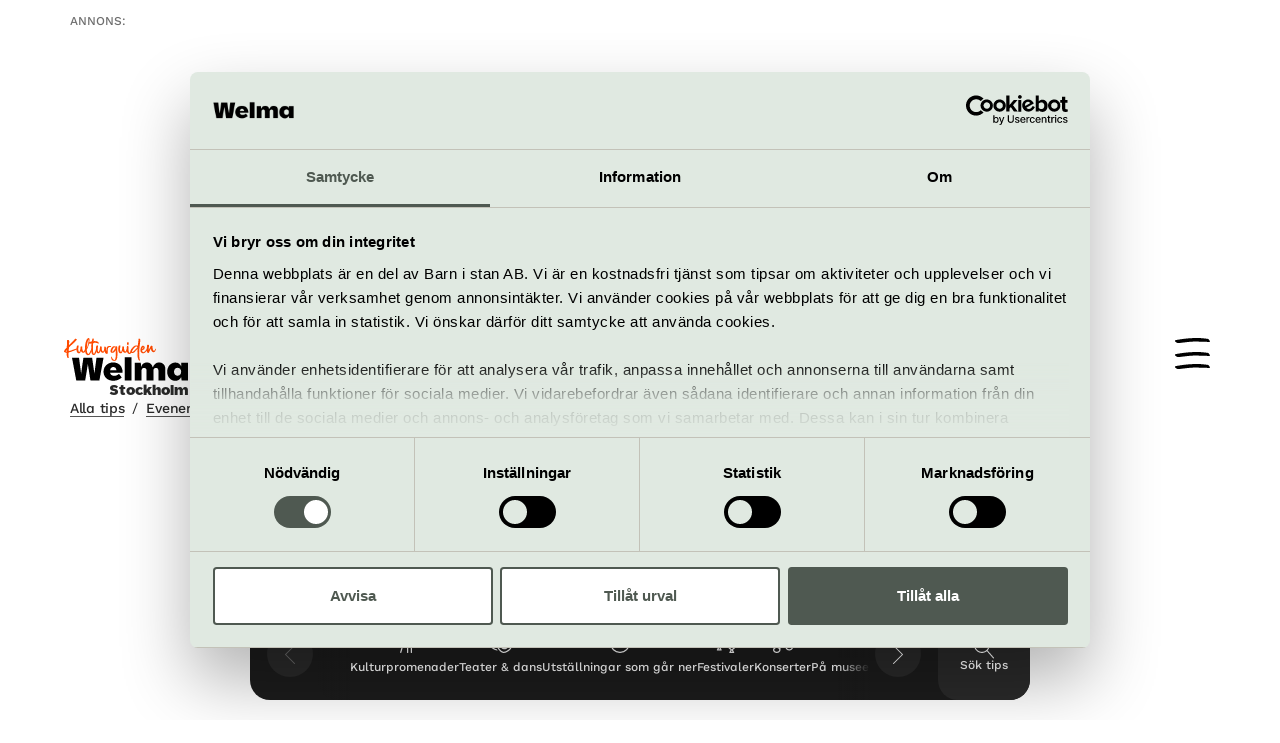

--- FILE ---
content_type: text/html; charset=UTF-8
request_url: https://www.welma.se/tips/evenemang/canto-fiorito-sancta-maria-a-mass-for-the-new-vasa-king/
body_size: 78805
content:
<!DOCTYPE html>
<html lang="sv-SE">
    <head>
        <meta charset="utf-8">
        <meta http-equiv="X-UA-Compatible" content="IE=edge">
        <meta name="viewport" content="width=device-width, initial-scale=1.0, shrink-to-fit=no">
        <link rel="preconnect" href="https://fonts.googleapis.com">
        <link rel="preconnect" href="https://fonts.gstatic.com" crossorigin>
                    <meta name="facebook-domain-verification" content="jwpv1u7mbg9tit5q7php88qvdglyjx" />
                <script>
    window.dataLayer = window.dataLayer || [];
    window.dataLayer.push({
    "pageType": "eventPage",
    "eventType": "event",
    "organizerId": "0775be08-5bf6-4dca-98a8-593b0de99d4c",
    "organizerName": "Stockholm Early Music Festival",
    "eventId": "f76c535e-025e-4311-8f14-6a1a449ea196",
    "eventName": "Canto Fiorito: Sancta Maria - a mass for the new Vasa king",
    "isSponsored": 0
});
</script>
        <!-- Google Tag Manager -->
<script>(function(w,d,s,l,i){w[l]=w[l]||[];w[l].push({'gtm.start':
new Date().getTime(),event:'gtm.js'});var f=d.getElementsByTagName(s)[0],
j=d.createElement(s),dl=l!='dataLayer'?'&l='+l:'';j.async=true;j.src=
'https://www.googletagmanager.com/gtm.js?id='+i+dl;f.parentNode.insertBefore(j,f);
})(window,document,'script','dataLayer','GTM-TDWRVH');</script>
<!-- End Google Tag Manager -->
        <link rel="apple-touch-icon" sizes="180x180" href="https://www.welma.se/wp-content/themes/bz-barnistan/assets/images//favicons-welma/apple-touch-icon.png">
<link rel="icon" type="image/png" sizes="32x32" href="https://www.welma.se/wp-content/themes/bz-barnistan/assets/images//favicons-welma/favicon-32x32.png">
<link rel="icon" type="image/png" sizes="16x16" href="https://www.welma.se/wp-content/themes/bz-barnistan/assets/images//favicons-welma/favicon-16x16.png">
<link rel="manifest" href="https://www.welma.se/wp-content/themes/bz-barnistan/assets/images//favicons-welma/site.webmanifest">
<link rel="mask-icon" href="https://www.welma.se/wp-content/themes/bz-barnistan/assets/images//favicons-welma/safari-pinned-tab.svg" color="#000000">
<meta name="msapplication-TileColor" content="#ff0000">
<meta name="theme-color" content="#ffffff">
            <script type="text/javascript">
        window.App = {"analytics":{"eventName":"analytics_consent"}};
    </script><meta name='robots' content='noindex, nofollow' />
	<style>img:is([sizes="auto" i], [sizes^="auto," i]) { contain-intrinsic-size: 3000px 1500px }</style>
	
	<!-- This site is optimized with the Yoast SEO plugin v26.1 - https://yoast.com/wordpress/plugins/seo/ -->
	<title>Canto Fiorito: Sancta Maria - a mass for the new Vasa king Stockholm Early Music Festival &#8211; Welma</title>
	<meta name="description" content="Festivalfinal: Gustav Vasas utnämnande till Sveriges kung den 6 juni 1523 firas pompöst med festliga toner från hans sonson Sigismund III&#039;s storslagna kapell i Vilnius!" />
	<meta property="og:locale" content="sv_SE" />
	<meta property="og:type" content="website" />
	<meta property="og:title" content="Canto Fiorito: Sancta Maria - a mass for the new Vasa king Stockholm Early Music Festival &#8211; Welma" />
	<meta property="og:description" content="Festivalfinal: Gustav Vasas utnämnande till Sveriges kung den 6 juni 1523 firas pompöst med festliga toner från hans sonson Sigismund III&#039;s storslagna kapell i Vilnius!" />
	<meta property="og:url" content="https://www.welma.se/tips/evenemang/canto-fiorito-sancta-maria-a-mass-for-the-new-vasa-king/" />
	<meta property="og:site_name" content="Welma" />
	<meta property="og:image" content="https://www.welma.se/storage/img/containers/assets/0775be08-5bf6-4dca-98a8-593b0de99d4c/bild_canto_fiorito_-_foto_modestas_endriuska_besk._ok_0.jpg/ce13743120bb75d7af431579cc848d21/bild_canto_fiorito_-_foto_modestas_endriuska_besk._ok_0.webp" />
	<meta name="twitter:card" content="summary_large_image" />
	<meta name="twitter:title" content="Canto Fiorito: Sancta Maria - a mass for the new Vasa king Stockholm Early Music Festival &#8211; Welma" />
	<meta name="twitter:description" content="Festivalfinal: Gustav Vasas utnämnande till Sveriges kung den 6 juni 1523 firas pompöst med festliga toner från hans sonson Sigismund III&#039;s storslagna kapell i Vilnius!" />
	<meta name="twitter:image" content="https://www.welma.se/storage/img/containers/assets/0775be08-5bf6-4dca-98a8-593b0de99d4c/bild_canto_fiorito_-_foto_modestas_endriuska_besk._ok_0.jpg/ce13743120bb75d7af431579cc848d21/bild_canto_fiorito_-_foto_modestas_endriuska_besk._ok_0.webp" />
	<script type="application/ld+json" class="yoast-schema-graph">{"@context":"https://schema.org","@graph":[{"@type":"WebSite","@id":"https://www.welma.se/#website","url":"https://www.welma.se/","name":"Welma","description":"","publisher":{"@id":"https://www.welma.se/#organization"},"potentialAction":[{"@type":"SearchAction","name":"Alla tips","target":{"@type":"EntryPoint","urlTemplate":"https://www.welma.se/tips/?text={search_term_string}"},"query-input":{"@type":"PropertyValueSpecification","valueRequired":true,"valueName":"search_term_string"}}],"inLanguage":"sv-SE"},{"@type":"Organization","@id":"https://www.welma.se/#organization","name":"Welma","url":"https://www.welma.se/","logo":{"@type":"ImageObject","inLanguage":"sv-SE","@id":"https://www.welma.se/#/schema/logo/image/","url":"https://www.welma.se/wp-content/uploads/2022/05/Welma_delabild.jpg","contentUrl":"https://www.welma.se/wp-content/uploads/2022/05/Welma_delabild.jpg","width":1200,"height":628,"caption":"Welma"},"image":{"@id":"https://www.welma.se/#/schema/logo/image/"},"sameAs":["https://www.facebook.com/welmasthlm","https://www.instagram.com/welma_sthlm/"]},{"@type":"WebPage","@id":"https://www.welma.se/tips/evenemang/canto-fiorito-sancta-maria-a-mass-for-the-new-vasa-king/#webpage","url":"https://www.welma.se/tips/evenemang/canto-fiorito-sancta-maria-a-mass-for-the-new-vasa-king/","name":"Canto Fiorito: Sancta Maria - a mass for the new Vasa king","isPartOf":{"@id":"https://www.welma.se/#website"},"mainEntity":{"@id":"https://www.welma.se/tips/evenemang/canto-fiorito-sancta-maria-a-mass-for-the-new-vasa-king/#event"}},{"@type":"Event","@id":"https://www.welma.se/tips/evenemang/canto-fiorito-sancta-maria-a-mass-for-the-new-vasa-king/#event","name":"Canto Fiorito: Sancta Maria - a mass for the new Vasa king","description":"Festivalfinal: Gustav Vasas utnämnande till Sveriges kung den 6 juni 1523 firas pompöst med festliga toner från hans sonson Sigismund III's storslagna kapell i Vilnius!","location":{"@type":"Place","name":"Stockholm Early Music Festival","address":"Se respektive evenemang för adress."},"offers":{"@type":"Offer","price":"Biljettpris: 120-470 kr. Barnbiljett: 120 kr.","priceCurrency":"SEK","url":"https://www.semf.se/series/semf-2023"},"organizer":{"@type":"Organization","name":"Stockholm Early Music Festival","url":"https://www.semf.se/sv/series/semf-2023"},"isAccessibleForFree":false},{"@type":"BreadcrumbList","itemListElement":[{"@type":"ListItem","position":1,"name":"Alla tips","item":"https://www.welma.se/tips/"},{"@type":"ListItem","position":2,"name":"Evenemang","item":"https://www.welma.se/tips/evenemang/"},{"@type":"ListItem","position":3,"name":"Canto Fiorito: Sancta Maria - a mass for the new Vasa king","item":"https://www.welma.se/tips/evenemang/canto-fiorito-sancta-maria-a-mass-for-the-new-vasa-king/"}]}]}</script>
	<!-- / Yoast SEO plugin. -->


<style id='classic-theme-styles-inline-css'>
/*! This file is auto-generated */
.wp-block-button__link{color:#fff;background-color:#32373c;border-radius:9999px;box-shadow:none;text-decoration:none;padding:calc(.667em + 2px) calc(1.333em + 2px);font-size:1.125em}.wp-block-file__button{background:#32373c;color:#fff;text-decoration:none}
</style>
<style id='global-styles-inline-css'>
:root{--wp--preset--aspect-ratio--square: 1;--wp--preset--aspect-ratio--4-3: 4/3;--wp--preset--aspect-ratio--3-4: 3/4;--wp--preset--aspect-ratio--3-2: 3/2;--wp--preset--aspect-ratio--2-3: 2/3;--wp--preset--aspect-ratio--16-9: 16/9;--wp--preset--aspect-ratio--9-16: 9/16;--wp--preset--color--black: #000000;--wp--preset--color--cyan-bluish-gray: #abb8c3;--wp--preset--color--white: #ffffff;--wp--preset--color--pale-pink: #f78da7;--wp--preset--color--vivid-red: #cf2e2e;--wp--preset--color--luminous-vivid-orange: #ff6900;--wp--preset--color--luminous-vivid-amber: #fcb900;--wp--preset--color--light-green-cyan: #7bdcb5;--wp--preset--color--vivid-green-cyan: #00d084;--wp--preset--color--pale-cyan-blue: #8ed1fc;--wp--preset--color--vivid-cyan-blue: #0693e3;--wp--preset--color--vivid-purple: #9b51e0;--wp--preset--gradient--vivid-cyan-blue-to-vivid-purple: linear-gradient(135deg,rgba(6,147,227,1) 0%,rgb(155,81,224) 100%);--wp--preset--gradient--light-green-cyan-to-vivid-green-cyan: linear-gradient(135deg,rgb(122,220,180) 0%,rgb(0,208,130) 100%);--wp--preset--gradient--luminous-vivid-amber-to-luminous-vivid-orange: linear-gradient(135deg,rgba(252,185,0,1) 0%,rgba(255,105,0,1) 100%);--wp--preset--gradient--luminous-vivid-orange-to-vivid-red: linear-gradient(135deg,rgba(255,105,0,1) 0%,rgb(207,46,46) 100%);--wp--preset--gradient--very-light-gray-to-cyan-bluish-gray: linear-gradient(135deg,rgb(238,238,238) 0%,rgb(169,184,195) 100%);--wp--preset--gradient--cool-to-warm-spectrum: linear-gradient(135deg,rgb(74,234,220) 0%,rgb(151,120,209) 20%,rgb(207,42,186) 40%,rgb(238,44,130) 60%,rgb(251,105,98) 80%,rgb(254,248,76) 100%);--wp--preset--gradient--blush-light-purple: linear-gradient(135deg,rgb(255,206,236) 0%,rgb(152,150,240) 100%);--wp--preset--gradient--blush-bordeaux: linear-gradient(135deg,rgb(254,205,165) 0%,rgb(254,45,45) 50%,rgb(107,0,62) 100%);--wp--preset--gradient--luminous-dusk: linear-gradient(135deg,rgb(255,203,112) 0%,rgb(199,81,192) 50%,rgb(65,88,208) 100%);--wp--preset--gradient--pale-ocean: linear-gradient(135deg,rgb(255,245,203) 0%,rgb(182,227,212) 50%,rgb(51,167,181) 100%);--wp--preset--gradient--electric-grass: linear-gradient(135deg,rgb(202,248,128) 0%,rgb(113,206,126) 100%);--wp--preset--gradient--midnight: linear-gradient(135deg,rgb(2,3,129) 0%,rgb(40,116,252) 100%);--wp--preset--font-size--small: 13px;--wp--preset--font-size--medium: 20px;--wp--preset--font-size--large: 36px;--wp--preset--font-size--x-large: 42px;--wp--preset--spacing--20: 0.44rem;--wp--preset--spacing--30: 0.67rem;--wp--preset--spacing--40: 1rem;--wp--preset--spacing--50: 1.5rem;--wp--preset--spacing--60: 2.25rem;--wp--preset--spacing--70: 3.38rem;--wp--preset--spacing--80: 5.06rem;--wp--preset--shadow--natural: 6px 6px 9px rgba(0, 0, 0, 0.2);--wp--preset--shadow--deep: 12px 12px 50px rgba(0, 0, 0, 0.4);--wp--preset--shadow--sharp: 6px 6px 0px rgba(0, 0, 0, 0.2);--wp--preset--shadow--outlined: 6px 6px 0px -3px rgba(255, 255, 255, 1), 6px 6px rgba(0, 0, 0, 1);--wp--preset--shadow--crisp: 6px 6px 0px rgba(0, 0, 0, 1);}:where(.is-layout-flex){gap: 0.5em;}:where(.is-layout-grid){gap: 0.5em;}body .is-layout-flex{display: flex;}.is-layout-flex{flex-wrap: wrap;align-items: center;}.is-layout-flex > :is(*, div){margin: 0;}body .is-layout-grid{display: grid;}.is-layout-grid > :is(*, div){margin: 0;}:where(.wp-block-columns.is-layout-flex){gap: 2em;}:where(.wp-block-columns.is-layout-grid){gap: 2em;}:where(.wp-block-post-template.is-layout-flex){gap: 1.25em;}:where(.wp-block-post-template.is-layout-grid){gap: 1.25em;}.has-black-color{color: var(--wp--preset--color--black) !important;}.has-cyan-bluish-gray-color{color: var(--wp--preset--color--cyan-bluish-gray) !important;}.has-white-color{color: var(--wp--preset--color--white) !important;}.has-pale-pink-color{color: var(--wp--preset--color--pale-pink) !important;}.has-vivid-red-color{color: var(--wp--preset--color--vivid-red) !important;}.has-luminous-vivid-orange-color{color: var(--wp--preset--color--luminous-vivid-orange) !important;}.has-luminous-vivid-amber-color{color: var(--wp--preset--color--luminous-vivid-amber) !important;}.has-light-green-cyan-color{color: var(--wp--preset--color--light-green-cyan) !important;}.has-vivid-green-cyan-color{color: var(--wp--preset--color--vivid-green-cyan) !important;}.has-pale-cyan-blue-color{color: var(--wp--preset--color--pale-cyan-blue) !important;}.has-vivid-cyan-blue-color{color: var(--wp--preset--color--vivid-cyan-blue) !important;}.has-vivid-purple-color{color: var(--wp--preset--color--vivid-purple) !important;}.has-black-background-color{background-color: var(--wp--preset--color--black) !important;}.has-cyan-bluish-gray-background-color{background-color: var(--wp--preset--color--cyan-bluish-gray) !important;}.has-white-background-color{background-color: var(--wp--preset--color--white) !important;}.has-pale-pink-background-color{background-color: var(--wp--preset--color--pale-pink) !important;}.has-vivid-red-background-color{background-color: var(--wp--preset--color--vivid-red) !important;}.has-luminous-vivid-orange-background-color{background-color: var(--wp--preset--color--luminous-vivid-orange) !important;}.has-luminous-vivid-amber-background-color{background-color: var(--wp--preset--color--luminous-vivid-amber) !important;}.has-light-green-cyan-background-color{background-color: var(--wp--preset--color--light-green-cyan) !important;}.has-vivid-green-cyan-background-color{background-color: var(--wp--preset--color--vivid-green-cyan) !important;}.has-pale-cyan-blue-background-color{background-color: var(--wp--preset--color--pale-cyan-blue) !important;}.has-vivid-cyan-blue-background-color{background-color: var(--wp--preset--color--vivid-cyan-blue) !important;}.has-vivid-purple-background-color{background-color: var(--wp--preset--color--vivid-purple) !important;}.has-black-border-color{border-color: var(--wp--preset--color--black) !important;}.has-cyan-bluish-gray-border-color{border-color: var(--wp--preset--color--cyan-bluish-gray) !important;}.has-white-border-color{border-color: var(--wp--preset--color--white) !important;}.has-pale-pink-border-color{border-color: var(--wp--preset--color--pale-pink) !important;}.has-vivid-red-border-color{border-color: var(--wp--preset--color--vivid-red) !important;}.has-luminous-vivid-orange-border-color{border-color: var(--wp--preset--color--luminous-vivid-orange) !important;}.has-luminous-vivid-amber-border-color{border-color: var(--wp--preset--color--luminous-vivid-amber) !important;}.has-light-green-cyan-border-color{border-color: var(--wp--preset--color--light-green-cyan) !important;}.has-vivid-green-cyan-border-color{border-color: var(--wp--preset--color--vivid-green-cyan) !important;}.has-pale-cyan-blue-border-color{border-color: var(--wp--preset--color--pale-cyan-blue) !important;}.has-vivid-cyan-blue-border-color{border-color: var(--wp--preset--color--vivid-cyan-blue) !important;}.has-vivid-purple-border-color{border-color: var(--wp--preset--color--vivid-purple) !important;}.has-vivid-cyan-blue-to-vivid-purple-gradient-background{background: var(--wp--preset--gradient--vivid-cyan-blue-to-vivid-purple) !important;}.has-light-green-cyan-to-vivid-green-cyan-gradient-background{background: var(--wp--preset--gradient--light-green-cyan-to-vivid-green-cyan) !important;}.has-luminous-vivid-amber-to-luminous-vivid-orange-gradient-background{background: var(--wp--preset--gradient--luminous-vivid-amber-to-luminous-vivid-orange) !important;}.has-luminous-vivid-orange-to-vivid-red-gradient-background{background: var(--wp--preset--gradient--luminous-vivid-orange-to-vivid-red) !important;}.has-very-light-gray-to-cyan-bluish-gray-gradient-background{background: var(--wp--preset--gradient--very-light-gray-to-cyan-bluish-gray) !important;}.has-cool-to-warm-spectrum-gradient-background{background: var(--wp--preset--gradient--cool-to-warm-spectrum) !important;}.has-blush-light-purple-gradient-background{background: var(--wp--preset--gradient--blush-light-purple) !important;}.has-blush-bordeaux-gradient-background{background: var(--wp--preset--gradient--blush-bordeaux) !important;}.has-luminous-dusk-gradient-background{background: var(--wp--preset--gradient--luminous-dusk) !important;}.has-pale-ocean-gradient-background{background: var(--wp--preset--gradient--pale-ocean) !important;}.has-electric-grass-gradient-background{background: var(--wp--preset--gradient--electric-grass) !important;}.has-midnight-gradient-background{background: var(--wp--preset--gradient--midnight) !important;}.has-small-font-size{font-size: var(--wp--preset--font-size--small) !important;}.has-medium-font-size{font-size: var(--wp--preset--font-size--medium) !important;}.has-large-font-size{font-size: var(--wp--preset--font-size--large) !important;}.has-x-large-font-size{font-size: var(--wp--preset--font-size--x-large) !important;}
:where(.wp-block-post-template.is-layout-flex){gap: 1.25em;}:where(.wp-block-post-template.is-layout-grid){gap: 1.25em;}
:where(.wp-block-columns.is-layout-flex){gap: 2em;}:where(.wp-block-columns.is-layout-grid){gap: 2em;}
:root :where(.wp-block-pullquote){font-size: 1.5em;line-height: 1.6;}
</style>
<link rel='stylesheet' id='app-front-css' href='https://www.welma.se/wp-content/themes/bz-barnistan/assets/main.da588292283e49bc7c6d.css?ver=2.8.1' media='all' />
<meta name="generator" content="webp-uploads 2.6.0">
        <script async src="https://securepubads.g.doubleclick.net/tag/js/gpt.js"></script>
<script type="text/javascript">
    var config = {"slots":[{"slot":"\/26609148\/WEL0001OOP","element":"ad-item-1","size":null,"sizeMapping":null,"targeting":null,"outOfPage":true},{"slot":"\/26609148\/WEL-002","element":"ad-item-2","size":[560,180],"sizeMapping":[[[1236,0],[1140,288]],[[768,0],[704,226]],[[0,0],[343,193]]],"targeting":null,"outOfPage":false},{"slot":"26609148\/WELMA-Interbanner-1","element":"ad-item-3","size":[560,180],"sizeMapping":[[[1236,0],[1140,288]],[[768,0],[704,226]],[[0,0],[343,193]]],"targeting":null,"outOfPage":false},{"slot":"\/26609148\/WEL-004","element":"ad-item-4","size":[300,250],"sizeMapping":null,"targeting":null,"outOfPage":false},{"slot":"\/26609148\/WEL-003","element":"ad-item-5","size":[300,250],"sizeMapping":null,"targeting":null,"outOfPage":false},{"slot":"\/26609148\/WEL-006","element":"ad-item-6","size":[300,250],"sizeMapping":null,"targeting":null,"outOfPage":false},{"slot":"\/26609148\/WEL-005","element":"ad-item-7","size":[300,250],"sizeMapping":null,"targeting":null,"outOfPage":false}],"targeting":[],"banner":{"slot":"\/26609148\/WEL-002","element":"ad-item-2","size":[560,180],"sizeMapping":[[[1236,0],[1140,288]],[[768,0],[704,226]],[[0,0],[343,193]]],"targeting":null,"outOfPage":false},"stylesheet":{}};
    window.googletag = window.googletag || { cmd: [] };
    googletag.cmd.push(function () {
        googletag.pubads().collapseEmptyDivs();

        config.slots.forEach(function (slotConfig) {
            var slot;

            if (slotConfig.outOfPage) {
                slot = googletag.defineOutOfPageSlot(slotConfig.slot, slotConfig.element);
            } else if (slotConfig.size) {
                slot = googletag.defineSlot(slotConfig.slot, slotConfig.size, slotConfig.element);
            }

            if (!slot) {
                return;
            }

            if (slotConfig.sizeMapping) {
                var mapping = googletag.sizeMapping();

                slotConfig.sizeMapping.forEach(function (size) {
                    const viewportSize = size[0];
                    let slotSize = size[1];

                    if (slotSize[0] === 0 && slotSize[1] === 0) {
                        slotSize = [];
                    }

                    mapping.addSize(viewportSize, slotSize);
                });

                slot.defineSizeMapping(mapping.build());
            }

            if (slotConfig.targeting) {
                slotConfig.targeting.forEach(function (targeting) {
                    slot.setTargeting(targeting.key, targeting.value);
                });
            }

            slot.addService(googletag.pubads());
        });

        if (config.targeting) {
            config.targeting.forEach(function (targeting) {
                googletag.pubads().setTargeting(targeting.key, targeting.value);
            });
        }

        googletag.pubads().addEventListener('slotRenderEnded', function (event) {
            var slotElement = document.getElementById(event.slot.getSlotElementId());
            var slotContainer = slotElement.parentElement;

            if (event.isEmpty) {
                slotContainer.classList.add('gpt-slot--empty');
            }

            var emptySiblings = Array.from(slotContainer.parentNode.children).every(function (slotContainer) {
                return slotContainer.classList.contains('gpt-slot--empty');
            });

            if (emptySiblings) {
                var sectionElement = slotContainer.closest('.ad-section');
                var itemElement = slotContainer.closest('.ad-item');

                if (sectionElement) {
                    sectionElement.classList.add('ad-section--empty');
                }

                if (itemElement) {
                    itemElement.classList.add('ad-item--empty');
                }
            }
        });

        googletag.pubads().enableLazyLoad();
        googletag.enableServices();
    });
</script>
        <style type="text/css">
        @media (min-width: 0px) {
            #ad-item-2 {
        width: 343px;
        min-height: 193px;
    }
    #ad-item-3 {
        width: 343px;
        min-height: 193px;
    }
    }
    @media (min-width: 768px) {
            #ad-item-2 {
        width: 704px;
        min-height: 226px;
    }
    #ad-item-3 {
        width: 704px;
        min-height: 226px;
    }
    }
    @media (min-width: 1236px) {
            #ad-item-2 {
        width: 1140px;
        min-height: 288px;
    }
    #ad-item-3 {
        width: 1140px;
        min-height: 288px;
    }
    }</style>
    </head>
    <body class="transparent">
                <!-- Google Tag Manager (noscript) -->
<noscript><iframe src="https://www.googletagmanager.com/ns.html?id=GTM-TDWRVH"
height="0" width="0" style="display:none;visibility:hidden"></iframe></noscript>
<!-- End Google Tag Manager (noscript) -->
        <div class="ad-item ad-item--banner">
    <div class="gpt-slot">
    <div id="ad-item-2" class="gpt-slot__item" style="">
        <script type='text/javascript'>
            window.googletag = window.googletag || { cmd: [] };
            googletag.cmd.push(function() {
                googletag.display('ad-item-2');
            });
        </script>
    </div>
</div>
</div>
        
<header class="site-header site-header--transparent">
    <div class="site-container">
        <div class="site-header__inner">
            <div class="site-header__inner__logo">
                <div class="site-header__inner__logo__container">
                    <a href="https://www.welma.se/" class="logotype logotype--welma">
    <img class="logotype__original" src="https://www.welma.se/wp-content/themes/bz-barnistan/assets/images/welma_logotyp_context.svg" alt="Welma">

            <img class="logotype__alternate" src="https://www.welma.se/wp-content/themes/bz-barnistan/assets/images/welma_logotyp_white.svg" alt="Welma">
    
            <span class="logotype__text">Stockholm</span>
    </a>
                </div>
                <div class="site-header__geo-switch__container">
                                    </div>
            </div>
            <div class="site-header__inner__nav-wrapper">
                                    <button
                        class="welma-burger-button"
                        data-main-menu-button
                        aria-label="Meny"
                        aria-expanded="false"
                    >
                    </button>
                            </div>

            <nav class="main-menu" data-main-menu aria-label="Huvudnavigation">
                <div class="site-container">
                    <ul class="main-menu__items">
                                                    <li class=" menu-item menu-item-type-post_type menu-item-object-page">
                                <a href="https://www.welma.se/tips/">Sök själv bland alla kulturtips</a>
                            </li>
                                                    <li class=" menu-item menu-item-type-post_type menu-item-object-page">
                                <a href="https://www.welma.se/welmasvecka/">Prenumerera på Welmas nyhetsbrev</a>
                            </li>
                                                    <li class=" menu-item menu-item-type-custom menu-item-object-custom">
                                <a href="https://www.barnistan.se/">Vill du hitta på något med barnen eller barnbarnen?</a>
                            </li>
                                                    <li class=" menu-item menu-item-type-post_type menu-item-object-page">
                                <a href="https://www.welma.se/omoss/">Om oss</a>
                            </li>
                                                    <li class=" menu-item menu-item-type-post_type menu-item-object-page">
                                <a href="https://www.welma.se/omoss/jobb/">Lediga jobb</a>
                            </li>
                                                    <li class=" menu-item menu-item-type-post_type menu-item-object-page">
                                <a href="https://www.welma.se/omoss/arrangorsinfo/">Logga in som arrangör</a>
                            </li>
                                            </ul>
                </div>
                                            </nav>
        </div>
    </div>
</header>
        
<div class="suggestion-menu-wrapper" data-suggestion-menu>
    
    <nav class="suggestion-menu" aria-label="Meny för tips">
        <div class="suggestion-menu__navigation suggestion-menu__navigation--prev with-overlay">
            <button class="suggestion-menu__nav-btn suggestion-menu__nav-btn--prev" 
                disabled 
                data-suggestion-nav-btn="prev"
                aria-label="Visa föregående tips"
            >
                <svg class="suggestion-menu__nav-btn__icon" xmlns="http://www.w3.org/2000/svg" viewBox="0 0 20 20" fill="none" aria-hidden="true">
                    <path d="M14.4993 19.9982C14.6273 19.9982 14.7553 19.9492 14.8533 19.8522C15.0483 19.6572 15.0483 19.3402 14.8533 19.1452L6.20725 10.4993L14.8533 1.85325C15.0483 1.65825 15.0483 1.34125 14.8533 1.14625C14.6583 0.95125 14.3413 0.95125 14.1463 1.14625L5.14625 10.1462C4.95125 10.3412 4.95125 10.6582 5.14625 10.8532L14.1463 19.8532C14.2443 19.9512 14.3723 19.9992 14.5003 19.9992L14.4993 19.9982Z" fill="white" />
                </svg>
            </button>
        </div>

        <div class="suggestion-menu__track" data-suggestion-track>
            <ul class="suggestion-menu__items" data-suggestion-items>
                            <li class="suggestion-menu__item" data-suggestion-item>
                    <a class="suggestion-menu__item__link" href="https://www.welma.se/stadsvandringar/">
                                                    <div class="suggestion-menu__item__icon">
                                <svg xmlns="http://www.w3.org/2000/svg" viewBox="0 0 384 512"><!--! Font Awesome Pro 6.7.2 by @fontawesome - https://fontawesome.com License - https://fontawesome.com/license (Commercial License) Copyright 2024 Fonticons, Inc.--><path d="M288 56a24 24 0 1 0-48 0 24 24 0 1 0 48 0zm-80 0a56 56 0 1 1 112 0 56 56 0 1 1-112 0zm-105.1 72.4c-19 2.5-35 16.1-40.1 35l-22.6 82.9 31.9 5.3 30.8-123.2zm-1.5 138.1c-3 12.1-14.9 19.9-27.2 17.9l-47.9-8c-14-2.3-22.9-16.3-19.2-30L31.9 155c9.5-34.8 41.1-59 77.2-59h4.2c15.6 0 27.1 14.7 23.3 29.8l-35.2 140.7zM368 160c8.8 0 16 7.2 16 16v320c0 8.8-7.2 16-16 16s-16-7.2-16-16V256h-39.2c-10.9 0-21.1-5.6-27-14.8l-20.7-32.5-27.9 124.8 36.6 24.4c8.9 5.9 14.2 15.9 14.2 26.6V496c0 8.8-7.2 16-16 16s-16-7.2-16-16V384.6l-95-63.3c-16.3-10.8-24.3-30.4-20.4-49.6l19.8-96.5c6.1-29.9 35.1-49.3 65-43.7 20.6 3.9 38.7 16.1 50 33.8l37.4 58.7H352v-48c0-8.8 7.2-16 16-16zM123.7 334.8c.5.4 1.1.8 1.6 1.1l26.4 17.6-40.3 146.7c-2.3 8.5-11.1 13.5-19.7 11.2s-13.5-11.2-11.2-19.7l43.2-157zm68.1-153.2L172 278.1c-1.3 6.4 1.4 12.9 6.8 16.5l29.8 19.9L240.3 173c-5.8-5.1-13-8.6-20.7-10-12.8-2.4-25.1 5.9-27.8 18.6z"/></svg>                            </div>
                                                <span class="suggestion-menu__item__text">Kulturpromenader</span>
                    </a>
                </li>
                            <li class="suggestion-menu__item" data-suggestion-item>
                    <a class="suggestion-menu__item__link" href="https://www.welma.se/teaterdans/">
                                                    <div class="suggestion-menu__item__icon">
                                <svg xmlns="http://www.w3.org/2000/svg" viewBox="0 0 640 512"><!--! Font Awesome Pro 6.7.2 by @fontawesome - https://fontawesome.com License - https://fontawesome.com/license (Commercial License) Copyright 2024 Fonticons, Inc.--><path d="M371.6 28c1.7 1.2 3.2 2.5 4.5 4-23 .4-42.7 2.7-59.5 6.3-26.4-6.7-68.1-10.5-131.4-.1C76.9 56.1 41.9 92.8 32.6 105.7v.1c-.1.8-.2 2.4.3 5l27.9 163.7c5.4 31.5 19.5 58.8 41.8 76.9 20.8 16.8 46.9 35.3 74 48.2 16.9 8.1 32.9 13.4 47.4 15.5 6.8 10.4 14.5 21.4 23 32.5-58 4.9-123.3-37.8-165-71.7-29.7-24-46.8-59-53.2-96.2L.8 116.1c-1.7-9.8-1-19.9 4.7-28C20.5 67 63.6 25.9 179.8 6.9S350.5 12.8 371.6 28zM159 286.9c9.4-7.6 22-15.8 37.8-21.8l-1.7 10.2c-1.5 9-2.5 18.2-2.9 27.5-4.7 2.8-8.9 5.8-12.4 8.7-5.7 4.7-11.3 9.9-15.7 15.9-5 7.2-15.1 9.1-22.5 4.2-7.4-4.9-9.4-14.8-4.4-22.1 5.9-8.6 13.8-16 21.8-22.6zm-3.9-122.6c3.1-8.2 12.5-12.4 20.9-9.3s12.7 12.3 9.5 20.5c-5.9 15.4-19.8 27.5-37.6 30.4s-35-4-45.7-16.7c-5.7-6.8-4.7-16.8 2.2-22.4s17.2-4.6 22.9 2.1c7.8 9.3 23.5 6.7 27.8-4.6zm230 346.3c-60-9.8-110.5-74.6-140.1-122-20.1-32.2-24.7-70.7-18.3-107.9L254.6 117c1.7-9.8 5.6-19.1 13.8-24.9 21.1-15.3 75.6-40.3 191.8-21.2s159.3 60.1 174.3 81.2c5.8 8.1 6.4 18.2 4.7 28l-27.9 163.7c-6.4 37.2-23.5 72.2-53.2 96.2-43.7 35.4-113.1 80.5-173 70.7zm-58.5-69.5c21.7 21.3 43.5 34.7 63.8 38s45.4-2.4 73-15.6c27.1-13 53.2-31.4 74-48.2 22.3-18.1 36.4-45.4 41.8-76.9l27.9-163.7c.4-2.5.4-4.2.3-5v-.1c-9.4-12.9-44.3-49.7-152.6-67.5s-153.6 5.9-166.7 15.1v.1c-.4.7-1 2.2-1.4 4.8l-28 163.8c-5.4 31.5-1.1 61.9 14 86.1 14.1 22.6 32.6 48.3 53.9 69.2zm24.7-202.5c-5.7 6.8-16 7.7-22.9 2.1s-7.9-15.6-2.2-22.4c10.7-12.7 27.8-19.6 45.7-16.7s31.7 15 37.6 30.4c3.1 8.2-1.1 17.4-9.5 20.5s-17.8-1.1-20.9-9.3c-2-5.2-6.6-9.2-12.5-10.1s-11.6 1.3-15.2 5.6zm147.8 85.7.6-.2c3.1-1 6.1-2 9.1-3.1 3.7-1.4 7.3-2.9 10.9-4.5 6.2-2.8 13.5 1.6 12.4 8.3-.7 4.2-1.7 8.3-2.8 12.3-1 3.5-2.2 7-3.6 10.4l-.3.7-.4.9c-19.7 47-70.6 76.1-123.9 67.4s-91.7-52.5-94.8-103.3c0-.5-.1-1.1-.1-1.6-.2-3.6-.1-7.3.1-11 .2-4.1.7-8.3 1.4-12.5 1.1-6.6 9.5-8.5 14.5-3.9 2.8 2.6 5.8 5.2 8.8 7.7 2.5 2 5 4 7.6 5.9l.5.4c22 15.9 48 27.2 76.8 31.9s57.1 2.4 83.2-5.6zm-20.7 37.4c-21.9 3.4-44.8 3.4-67.8-.4S366 350.2 346.4 340c10.9 22.9 32.8 40.4 60.2 44.9s53.9-5 71.8-23.2zm1.2-102c-5.7 6.8-16 7.7-22.9 2.1s-7.9-15.6-2.2-22.4c10.7-12.7 27.8-19.6 45.7-16.7s31.7 15 37.6 30.4c3.1 8.2-1.1 17.4-9.5 20.5s-17.8-1.1-20.9-9.3c-2-5.2-6.6-9.2-12.6-10.1s-11.6 1.3-15.2 5.6z"/></svg>                            </div>
                                                <span class="suggestion-menu__item__text">Teater &amp; dans</span>
                    </a>
                </li>
                            <li class="suggestion-menu__item" data-suggestion-item>
                    <a class="suggestion-menu__item__link" href="https://www.welma.se/museer/sista-chansen/">
                                                    <div class="suggestion-menu__item__icon">
                                <svg xmlns="http://www.w3.org/2000/svg" viewBox="0 0 512 512"><!--! Font Awesome Pro 6.7.2 by @fontawesome - https://fontawesome.com License - https://fontawesome.com/license (Commercial License) Copyright 2024 Fonticons, Inc.--><path d="M480 256a224 224 0 1 1-448 0 224 224 0 1 1 448 0zM0 256a256 256 0 1 0 512 0 256 256 0 1 0-512 0zm240-144v144c0 5.3 2.7 10.3 7.1 13.3l96 64c7.4 4.9 17.3 2.9 22.2-4.4s2.9-17.3-4.4-22.2L272 247.4V112c0-8.8-7.2-16-16-16s-16 7.2-16 16z"/></svg>                            </div>
                                                <span class="suggestion-menu__item__text">Utställningar som går ner</span>
                    </a>
                </li>
                            <li class="suggestion-menu__item" data-suggestion-item>
                    <a class="suggestion-menu__item__link" href="https://www.welma.se/welmatipsar/festivaler-stockholm/">
                                                    <div class="suggestion-menu__item__icon">
                                <svg xmlns="http://www.w3.org/2000/svg" viewBox="0 0 640 512"><!--! Font Awesome Pro 6.7.2 by @fontawesome - https://fontawesome.com License - https://fontawesome.com/license (Commercial License) Copyright 2024 Fonticons, Inc.--><path d="M172.8 342.4 160 352l-12.8-9.6-.1-.1-.8-.6c-.8-.6-2-1.6-3.6-2.8-3.1-2.6-7.8-6.4-13.3-11.4-11.2-10-26.1-24.5-40.9-42C58 249.1 32 204.5 32 160 32 89.3 89.3 32 160 32s128 57.3 128 128c0 44.5-26 89.1-56.5 125.4-14.8 17.6-29.7 32-40.9 42-5.6 5-10.2 8.8-13.3 11.4-1.6 1.3-2.8 2.2-3.6 2.8l-.8.6-.1.1zm-9.4 39.9 16.8 33.7h-40.4l16.8-33.7 3.4-6.8 3.4 6.8zM192 368s128-96 128-208C320 71.6 248.4 0 160 0S0 71.6 0 160c0 112 128 208 128 208l-30.6 61.3c-.9 1.8-1.4 3.8-1.4 5.8 0 7.1 5.8 12.9 12.9 12.9H211c7.1 0 12.9-5.8 12.9-12.9 0-2-.5-4-1.4-5.8L192 368zm139.2-84.9C362.3 367.8 448 432 448 432l-30.6 61.3c-.9 1.8-1.4 3.8-1.4 5.8 0 7.1 5.8 12.9 12.9 12.9H531c7.1 0 12.9-5.8 12.9-12.9 0-2-.5-4-1.4-5.8L512 432s128-96 128-208c0-88.4-71.6-160-160-160-46.1 0-87.7 19.5-116.9 50.8 3.2 14.6 4.9 29.7 4.9 45.2v2c21.8-39.4 63.8-66 112-66 70.7 0 128 57.3 128 128 0 44.5-26 89.1-56.5 125.4-14.8 17.6-29.7 32-40.9 42-5.6 5-10.2 8.8-13.3 11.4-1.6 1.3-2.8 2.2-3.6 2.8l-.8.6-.1.1L480 416l-12.8-9.6-.1-.1-.8-.6c-.8-.6-2-1.6-3.6-2.8-3.1-2.6-7.8-6.4-13.3-11.4-11.2-10-26.1-24.5-40.9-42-27.3-32.5-50.9-71.5-55.6-111.2-6.1 16-13.6 31-21.7 44.7zM480 439.6l3.4 6.8 16.8 33.6h-40.4l16.8-33.7 3.4-6.8zM112 160c0-26.5 21.5-48 48-48 8.8 0 16-7.2 16-16s-7.2-16-16-16c-44.2 0-80 35.8-80 80 0 8.8 7.2 16 16 16s16-7.2 16-16zm320 64c0-26.5 21.5-48 48-48 8.8 0 16-7.2 16-16s-7.2-16-16-16c-44.2 0-80 35.8-80 80 0 8.8 7.2 16 16 16s16-7.2 16-16z"/></svg>                            </div>
                                                <span class="suggestion-menu__item__text">Festivaler</span>
                    </a>
                </li>
                            <li class="suggestion-menu__item" data-suggestion-item>
                    <a class="suggestion-menu__item__link" href="https://www.welma.se/konserter/">
                                                    <div class="suggestion-menu__item__icon">
                                <svg xmlns="http://www.w3.org/2000/svg" viewBox="0 0 512 512"><!--! Font Awesome Pro 6.7.2 by @fontawesome - https://fontawesome.com License - https://fontawesome.com/license (Commercial License) Copyright 2024 Fonticons, Inc.--><path d="M512 23c0-12.7-10.3-23-23-23-2.3 0-4.6.3-6.8 1l-311 95.7C164.6 98.8 160 105 160 112v260.4c-17-12.7-39.4-20.4-64-20.4-53 0-96 35.8-96 80s43 80 96 80 96-35.8 96-80V246.3l288-88.6v150.7c-17-12.7-39.4-20.4-64-20.4-53 0-96 35.8-96 80s43 80 96 80 96-35.8 96-80V23zm-32 345c0 21.3-22.9 48-64 48s-64-26.7-64-48 22.9-48 64-48 64 26.7 64 48zm-320 64c0 21.3-22.9 48-64 48s-64-26.7-64-48 22.9-48 64-48 64 26.7 64 48zm320-307.8-288 88.6v-89l288-88.6v89z"/></svg>                            </div>
                                                <span class="suggestion-menu__item__text">Konserter</span>
                    </a>
                </li>
                            <li class="suggestion-menu__item" data-suggestion-item>
                    <a class="suggestion-menu__item__link" href="https://www.welma.se/museer/">
                                                    <div class="suggestion-menu__item__icon">
                                <svg xmlns="http://www.w3.org/2000/svg" viewBox="0 0 512 512"><!--! Font Awesome Pro 6.7.2 by @fontawesome - https://fontawesome.com License - https://fontawesome.com/license (Commercial License) Copyright 2024 Fonticons, Inc.--><path d="M263.9 2.1C259-.7 253-.7 248.1 2.1L15.8 133.7C6 139.3 0 149.6 0 160.8 0 178 14 192 31.2 192h449.7c17.2 0 31.2-14 31.2-31.2 0-11.2-6-21.6-15.8-27.1L263.9 2.1zM256 34.4 477.7 160H34.3L256 34.4zM64 352c-8.8 0-16 7.2-16 16s7.2 16 16 16h384c8.8 0 16-7.2 16-16s-7.2-16-16-16V224h-32v128h-80V224h-32v128h-96V224h-32v128H96V224H64v128zm-40 80c0 8.8 7.2 16 16 16h432c8.8 0 16-7.2 16-16s-7.2-16-16-16H40c-8.8 0-16 7.2-16 16zM0 496c0 8.8 7.2 16 16 16h480c8.8 0 16-7.2 16-16s-7.2-16-16-16H16c-8.8 0-16 7.2-16 16z"/></svg>                            </div>
                                                <span class="suggestion-menu__item__text">På museer &amp; konsthallar</span>
                    </a>
                </li>
                            <li class="suggestion-menu__item" data-suggestion-item>
                    <a class="suggestion-menu__item__link" href="https://www.welma.se/museer/museitema/museiparlor/">
                                                    <div class="suggestion-menu__item__icon">
                                <svg xmlns="http://www.w3.org/2000/svg" viewBox="0 0 384 512"><!--! Font Awesome Pro 6.7.2 by @fontawesome - https://fontawesome.com License - https://fontawesome.com/license (Commercial License) Copyright 2024 Fonticons, Inc.--><path d="M352 192c0-88.4-71.6-160-160-160S32 103.6 32 192c0 15.6 5.4 37 16.6 63.4 10.9 25.9 26.2 54 43.6 82.1 34.1 55.3 74.4 108.2 99.9 140 25.4-31.8 65.8-84.7 99.9-140 17.3-28.1 32.7-56.3 43.6-82.1 11-26.4 16.4-47.8 16.4-63.4zm32 0c0 87.4-117 243-168.3 307.2-12.3 15.3-35.1 15.3-47.4 0C117 435 0 279.4 0 192 0 86 86 0 192 0s192 86 192 192zm-256-56a24 24 0 1 1 0 48 24 24 0 1 1 0-48zm104 24a24 24 0 1 1 48 0 24 24 0 1 1-48 0zm-106.7 87.1C132.1 257.3 156 280 192 280s59.9-22.7 66.7-32.9c4.9-7.4 14.8-9.3 22.2-4.4s9.3 14.8 4.4 22.2c-11 16.5-43.9 47.1-93.3 47.1s-82.3-30.6-93.3-47.1c-4.9-7.4-2.9-17.3 4.4-22.2s17.3-2.9 22.2 4.4z"/></svg>                            </div>
                                                <span class="suggestion-menu__item__text">Dolda museipärlor</span>
                    </a>
                </li>
                            <li class="suggestion-menu__item" data-suggestion-item>
                    <a class="suggestion-menu__item__link" href="https://www.welma.se/kunskapinspiration/naturupplevelser-kultur-i-natur/">
                                                    <div class="suggestion-menu__item__icon">
                                <svg xmlns="http://www.w3.org/2000/svg" viewBox="0 0 448 512"><!--! Font Awesome Pro 6.7.2 by @fontawesome - https://fontawesome.com License - https://fontawesome.com/license (Commercial License) Copyright 2024 Fonticons, Inc.--><path d="M235.3 4.7c-6.2-6.2-16.4-6.2-22.6 0L72 145.4c-5.1 5.1-8 12.1-8 19.3 0 15.1 12.2 27.3 27.3 27.3h17.9l-70.5 82.3c-4.3 5-6.7 11.4-6.7 18 0 15.3 12.4 27.7 27.7 27.7h17.5L6.7 402.3c-4.3 5-6.7 11.4-6.7 18C0 435.6 12.4 448 27.7 448H208v48c0 8.8 7.2 16 16 16s16-7.2 16-16v-48h180.3c15.3 0 27.7-12.4 27.7-27.7 0-6.6-2.4-13-6.7-18L370.8 320h17.5c15.3 0 27.7-12.4 27.7-27.7 0-6.6-2.4-13-6.7-18L338.8 192h17.9c15.1 0 27.3-12.2 27.3-27.3 0-7.2-2.9-14.2-8-19.3L235.3 4.7zM240 416V208c0-8.8-7.2-16-16-16s-16 7.2-16 16v208H37.1l87.1-101.6c4.1-4.7 5-11.4 2.4-17.1s-8.3-9.3-14.5-9.3H69.2l87.1-101.6c4.1-4.7 5-11.4 2.4-17.1s-8.3-9.3-14.5-9.3h-41.4L224 38.6 345.4 160H304c-6.2 0-11.9 3.6-14.5 9.3s-1.7 12.4 2.4 17.1l87 101.6H336c-6.2 0-11.9 3.6-14.5 9.3s-1.7 12.4 2.4 17.1l87 101.6H240z"/></svg>                            </div>
                                                <span class="suggestion-menu__item__text">Kultur i natur</span>
                    </a>
                </li>
                            <li class="suggestion-menu__item" data-suggestion-item>
                    <a class="suggestion-menu__item__link" href="https://www.welma.se/museer/slott/">
                                                    <div class="suggestion-menu__item__icon">
                                <svg xmlns="http://www.w3.org/2000/svg" viewBox="0 0 640 512"><!--! Font Awesome Pro 6.7.2 by @fontawesome - https://fontawesome.com License - https://fontawesome.com/license (Commercial License) Copyright 2024 Fonticons, Inc.--><path d="M32 96h160v64c0 17.7-14.3 32-32 32H64c-17.7 0-32-14.3-32-32V96zM0 160c0 23.7 12.9 44.4 32 55.4V448c0 35.3 28.7 64 64 64h448c35.3 0 64-28.7 64-64V215.4c19.1-11.1 32-31.7 32-55.4V16c0-8.8-7.2-16-16-16s-16 7.2-16 16v48h-64V16c0-8.8-7.2-16-16-16s-16 7.2-16 16v48h-64V16c0-8.8-7.2-16-16-16s-16 7.2-16 16v144c0 11.7 3.1 22.6 8.6 32H215.5c5.4-9.4 8.6-20.3 8.6-32V16c0-8.8-7.2-16-16-16s-16 7.2-16 16v48h-64V16c0-8.8-7.2-16-16-16s-16 7.2-16 16v48H32V16c0-8.8-7.2-16-16-16S0 7.2 0 16v144zm400 320v-80c0-44.2-35.8-80-80-80s-80 35.8-80 80v80h-48V224h256v256h-48zm80-256h96v224c0 17.7-14.3 32-32 32h-64V224zM64 448V224h96v256H96c-17.7 0-32-14.3-32-32zm304 32h-96v-80c0-26.5 21.5-48 48-48s48 21.5 48 48v80zm240-320c0 17.7-14.3 32-32 32h-96c-17.7 0-32-14.3-32-32V96h160v64z"/></svg>                            </div>
                                                <span class="suggestion-menu__item__text">Slott</span>
                    </a>
                </li>
                            <li class="suggestion-menu__item" data-suggestion-item>
                    <a class="suggestion-menu__item__link" href="https://www.welma.se/kunskapinspiration/">
                                                    <div class="suggestion-menu__item__icon">
                                <svg xmlns="http://www.w3.org/2000/svg" viewBox="0 0 512 512"><!--! Font Awesome Pro 6.7.2 by @fontawesome - https://fontawesome.com License - https://fontawesome.com/license (Commercial License) Copyright 2024 Fonticons, Inc.--><path d="M169.1 17.3C183.8 6.3 203.2 0 224 0s40.2 6.3 54.9 17.3S304 44.6 304 64c0 19.5-10.6 35.9-25.3 46.8-5.2 3.8-6.7 7.7-6.7 10 0 4 3.2 7.2 7.2 7.2H336c26.5 0 48 21.5 48 48v56.8c0 4 3.2 7.2 7.2 7.2 2.3 0 6.1-1.6 10-6.7 11-14.7 27.4-25.3 46.8-25.3s35.8 10.5 46.7 25.1S512 267.2 512 288s-6.3 40.2-17.3 54.9S467.4 368 448 368c-19.5 0-35.9-10.6-46.8-25.3-3.8-5.2-7.7-6.7-10-6.7-4 0-7.2 3.2-7.2 7.2V464c0 26.5-21.5 48-48 48h-56.8c-21.6 0-39.2-17.5-39.2-39.2 0-16.2 9.9-28.4 19.6-35.6 8.6-6.4 12.4-14.1 12.4-21.2s-3.8-14.7-12.3-21.1S238.6 384 224 384s-27.1 4.4-35.7 10.9S176 409 176 416c0 7.1 3.8 14.8 12.4 21.2 9.7 7.2 19.6 19.4 19.6 35.6 0 21.7-17.5 39.2-39.2 39.2H48c-26.5 0-48-21.5-48-48V343.2C0 321.5 17.5 304 39.2 304c16.2 0 28.4 9.9 35.6 19.6C81.2 332.2 88.9 336 96 336s14.7-3.8 21.1-12.3S128 302.6 128 288s-4.4-27.1-10.9-35.7S103.1 240 96 240c-7.1 0-14.8 3.8-21.2 12.4-7.2 9.7-19.4 19.6-35.6 19.6C17.5 272 0 254.5 0 232.8V176c0-26.5 21.5-48 48-48h120.8c4 0 7.2-3.2 7.2-7.2 0-2.3-1.6-6.1-6.7-10C154.6 99.9 144 83.5 144 64c0-19.4 10.5-35.8 25.1-46.7zm19.2 25.6c-8.5 6.4-12.3 14-12.3 21.1 0 7.1 3.8 14.8 12.4 21.2 9.7 7.2 19.6 19.4 19.6 35.6 0 21.6-17.5 39.2-39.2 39.2H48c-8.8 0-16 7.2-16 16v56.8c0 4 3.2 7.2 7.2 7.2 2.3 0 6.1-1.6 10-6.7C60.1 218.6 76.5 208 96 208c19.4 0 35.8 10.5 46.7 25.1S160 267.2 160 288s-6.3 40.2-17.3 54.9S115.4 368 96 368c-19.5 0-35.9-10.6-46.8-25.3-3.8-5.2-7.7-6.7-10-6.7-4 0-7.2 3.2-7.2 7.2V464c0 8.8 7.2 16 16 16h120.8c4 0 7.2-3.2 7.2-7.2 0-2.3-1.6-6.1-6.7-10-14.7-11-25.3-27.4-25.3-46.8s10.5-35.8 25.1-46.7S203.2 352 224 352s40.2 6.3 54.9 17.3S304 396.6 304 416c0 19.5-10.6 35.9-25.3 46.8-5.2 3.8-6.7 7.7-6.7 10 0 4 3.2 7.2 7.2 7.2H336c8.8 0 16-7.2 16-16V343.2c0-21.7 17.5-39.2 39.2-39.2 16.2 0 28.4 9.9 35.6 19.6 6.4 8.6 14.1 12.4 21.2 12.4s14.7-3.8 21.1-12.3S480 302.6 480 288s-4.4-27.1-10.9-35.7S455 240 448 240c-7.1 0-14.8 3.8-21.2 12.4-7.2 9.7-19.4 19.6-35.6 19.6-21.7 0-39.2-17.5-39.2-39.2V176c0-8.8-7.2-16-16-16h-56.8c-21.6 0-39.2-17.5-39.2-39.2 0-16.2 9.9-28.4 19.6-35.6C268.2 78.8 272 71.1 272 64s-3.8-14.7-12.3-21.1S238.5 32 224 32s-27.1 4.4-35.7 10.9z"/></svg>                            </div>
                                                <span class="suggestion-menu__item__text">Kunskap &amp; inspiration</span>
                    </a>
                </li>
                            <li class="suggestion-menu__item" data-suggestion-item>
                    <a class="suggestion-menu__item__link" href="https://www.welma.se/teaterdans/humor/">
                                                    <div class="suggestion-menu__item__icon">
                                <svg xmlns="http://www.w3.org/2000/svg" viewBox="0 0 512 512"><!--! Font Awesome Pro 6.7.2 by @fontawesome - https://fontawesome.com License - https://fontawesome.com/license (Commercial License) Copyright 2024 Fonticons, Inc.--><path d="M480 256a224 224 0 1 0-448 0 224 224 0 1 0 448 0zM0 256a256 256 0 1 1 512 0 256 256 0 1 1-512 0zm256 144c52 0 97.1-32.8 115.7-80H140.3c18.6 47.2 63.7 80 115.7 80zM126.5 288h259.1c14.2 0 25.4 12.3 21.8 26-18.1 68-79 118-151.3 118s-133.2-50-151.3-118c-3.6-13.7 7.6-26 21.8-26zm30-99.5c-6.2 7.2-10.8 16.8-12.9 25.4-2.1 8.6-10.8 13.8-19.4 11.6s-13.8-10.8-11.6-19.4c3.2-12.7 9.8-27.1 19.9-38.6 9.9-11.6 24.7-21.5 43.5-21.5s33.6 9.9 43.7 21.5c10 11.5 16.7 25.9 19.9 38.6 2.1 8.6-3.1 17.3-11.6 19.4s-17.3-3.1-19.4-11.6c-2.1-8.6-6.7-18.2-12.9-25.4-6.2-7.1-12.8-10.5-19.5-10.5s-13.4 3.4-19.5 10.5zm147.1 25.4c-2.1 8.6-10.8 13.8-19.4 11.6s-13.8-10.8-11.6-19.4c3.2-12.7 9.8-27.1 19.9-38.6 9.9-11.6 24.7-21.5 43.5-21.5s33.6 9.9 43.7 21.5c10 11.5 16.7 25.9 19.9 38.6 2.1 8.6-3.1 17.3-11.6 19.4s-17.3-3.1-19.4-11.6c-2.1-8.6-6.7-18.2-12.9-25.4-6.2-7.1-12.8-10.5-19.5-10.5s-13.4 3.4-19.5 10.5c-6.2 7.2-10.8 16.8-12.9 25.4z"/></svg>                            </div>
                                                <span class="suggestion-menu__item__text">Impro, standup &amp; humor</span>
                    </a>
                </li>
                            <li class="suggestion-menu__item" data-suggestion-item>
                    <a class="suggestion-menu__item__link" href="https://www.welma.se/kunskapinspiration/aw-quiz/">
                                                    <div class="suggestion-menu__item__icon">
                                <svg xmlns="http://www.w3.org/2000/svg" viewBox="0 0 640 512"><!--! Font Awesome Pro 6.7.2 by @fontawesome - https://fontawesome.com License - https://fontawesome.com/license (Commercial License) Copyright 2024 Fonticons, Inc.--><path d="M98.1 186.2C73.2 233.5 95.7 292 146 310.3s105.1-12 116.5-64.3l10.9-50.1L122 140.8l-23.9 45.4zm182.1-21.9 19.2-88.6L179.3 32 137 112.2l143.2 52.1zm-210.4 7 81.1-154.2c7.5-14.2 24.2-20.6 39.3-15.2l120.2 43.8c3.6 1.3 6.8 3.2 9.6 5.6 2.8-2.4 6-4.3 9.6-5.6L449.8 1.9c15-5.5 31.8 1 39.3 15.2l81.2 154.2c31.4 59.7 7.4 132.3-50.6 162.6l42 115.4 56.9-20.7c8.3-3 17.5 1.3 20.5 9.6s-1.3 17.5-9.6 20.5l-71.9 26.2-72 26.1c-8.3 3-17.5-1.3-20.5-9.6s1.3-17.5 9.6-20.5l56.9-20.7-42-115.4c-63.9 14.1-129-26.1-143.3-92l-26.3-121-26.2 121c-14.3 65.9-79.4 106.2-143.3 92l-42 115.4 56.9 20.8c8.3 3 12.6 12.2 9.6 20.5s-12.2 12.6-20.5 9.6l-72-26.2-72-26.2c-8.3-3-12.6-12.2-9.6-20.5s12.2-12.6 20.5-9.6l56.9 20.7 42-115.4c-58-30.3-82-102.9-50.6-162.6zm472.1 14.9L518 140.8l-151.4 55.1 10.9 50.1c11.3 52.3 66.2 82.5 116.5 64.3s72.8-76.7 47.9-124.1zm-182.1-21.9L503 112.2 460.7 32 340.6 75.7l19.2 88.6z"/></svg>                            </div>
                                                <span class="suggestion-menu__item__text">AW och quiz</span>
                    </a>
                </li>
                            <li class="suggestion-menu__item" data-suggestion-item>
                    <a class="suggestion-menu__item__link" href="https://www.welma.se/museer/museitema/datenight/">
                                                    <div class="suggestion-menu__item__icon">
                                <svg xmlns="http://www.w3.org/2000/svg" viewBox="0 0 448 512"><!--! Font Awesome Pro 6.7.2 by @fontawesome - https://fontawesome.com License - https://fontawesome.com/license (Commercial License) Copyright 2024 Fonticons, Inc.--><path d="M42.6.2c8.7 1.5 14.6 9.7 13.2 18.4L32.7 157.4c-.4 2.6-.7 5.2-.7 7.9V176c0 26.5 21.5 48 48 48h64c26.5 0 48-21.5 48-48v-10.7c0-2.6-.2-5.3-.7-7.9L168.2 18.6c-1.5-8.7 4.4-17 13.2-18.4s17 4.4 18.4 13.2l23.1 138.8c.7 4.3 1.1 8.7 1.1 13.2v10.7c0 44.2-35.8 80-80 80h-16v240c0 8.8-7.2 16-16 16s-16-7.2-16-16v-240H80c-44.2 0-80-35.8-80-80v-10.7c0-4.4.4-8.8 1.1-13.2L24.2 13.4C25.7 4.7 33.9-1.2 42.6.2zM88.8 0c8.8.4 15.6 8 15.2 16.8l-8 160c-.4 8.8-8 15.6-16.8 15.2s-15.6-8-15.2-16.8l8-160C72.5 6.4 80-.4 88.8 0zm46.4 0c8.8-.4 16.3 6.4 16.8 15.2l8 160c.4 8.8-6.4 16.3-15.2 16.8s-16.3-6.4-16.8-15.2l-8-160C119.6 8 126.4.5 135.2 0zM320 176v112c0 17.7 14.3 32 32 32h64V32.2l-.2.1c-1.7.4-6.7 1.5-14.3 4.6C391.4 41 379 47.8 367 58.2c-23.2 20.1-47 55.3-47 117.8zM416 0c17.7 0 32 14.3 32 32v464c0 8.8-7.2 16-16 16s-16-7.2-16-16V352h-64c-35.3 0-64-28.7-64-64V176C288 32 400 0 416 0z"/></svg>                            </div>
                                                <span class="suggestion-menu__item__text">Musei-restauranger</span>
                    </a>
                </li>
                            <li class="suggestion-menu__item" data-suggestion-item>
                    <a class="suggestion-menu__item__link" href="https://www.welma.se/welmatipsar/gratis/">
                                                    <div class="suggestion-menu__item__icon">
                                <svg xmlns="http://www.w3.org/2000/svg" viewBox="0 0 576 512"><!--! Font Awesome Pro 6.7.2 by @fontawesome - https://fontawesome.com License - https://fontawesome.com/license (Commercial License) Copyright 2024 Fonticons, Inc.--><path d="M272 32c34.8 0 64.5 22.2 75.5 53.3 2.9 8.3 12.1 12.7 20.4 9.8s12.7-12.1 9.8-20.4C362.3 31.2 320.8 0 272 0c-55.5 0-101.6 40.4-110.5 93.4-1.5 8.7 4.4 17 13.1 18.4s17-4.4 18.4-13.1c6.5-37.9 39.4-66.7 79-66.7zM55.2 190.3c7.9-4 11.1-13.6 7.2-21.5s-13.6-11.1-21.5-7.2l-4.7 2.4C14 175.1 0 197.8 0 222.6c0 35.7 28.5 64.7 64 65.4 0 52.4 25.2 98.8 64 128v48c0 26.5 21.5 48 48 48h32c26.5 0 48-21.5 48-48v-16h64v16c0 26.5 21.5 48 48 48h32c26.5 0 48-21.5 48-48v-29.3c25.5-11.1 47.5-28.7 64-50.7h32c17.7 0 32-14.3 32-32v-96c0-17.7-14.3-32-32-32h-13.3c-10.7-24.6-27.4-45.9-48.3-62.2l7.2-25c5.8-20.5-9.6-40.8-30.8-40.8H456c-30.5 0-58.2 12.2-78.4 32H224c-77.4 0-142 55-156.8 128h-1.8C47 256 32 241 32 222.6c0-12.7 7.2-24.2 18.5-29.9l4.7-2.3zM424 288a24 24 0 1 0 0-48 24 24 0 1 0 0 48zm-27.6-133.3C411 138.3 432.3 128 456 128h2.8l-10.2 35.8c-1.9 6.7.7 13.8 6.5 17.7 22.8 15.2 40.4 37.6 49.7 63.8 2.3 6.4 8.3 10.7 15.1 10.7h24.2v96h-40.2c-5.3 0-10.3 2.7-13.3 7.1-15.2 22.8-37.6 40.4-63.8 49.6-6.5 2.3-10.8 8.3-10.8 15.1V464c0 8.8-7.2 16-16 16h-32c-8.8 0-16-7.2-16-16v-32c0-8.8-7.2-16-16-16h-96c-8.8 0-16 7.2-16 16v32c0 8.8-7.2 16-16 16h-32c-8.8 0-16-7.2-16-16v-56.2c0-5.3-2.7-10.3-7.1-13.3C118.6 371.5 96 332.4 96 288c0-70.7 57.3-128 128-128h160.4c4.6 0 8.9-1.9 11.9-5.3z"/></svg>                            </div>
                                                <span class="suggestion-menu__item__text">Gratis</span>
                    </a>
                </li>
                            <li class="suggestion-menu__item" data-suggestion-item>
                    <a class="suggestion-menu__item__link" href="https://www.welma.se/stadsvandringar/stadsvandring-i-stockholm/">
                                                    <div class="suggestion-menu__item__icon">
                                <svg xmlns="http://www.w3.org/2000/svg" viewBox="0 0 640 512"><!--! Font Awesome Pro 6.7.2 by @fontawesome - https://fontawesome.com License - https://fontawesome.com/license (Commercial License) Copyright 2024 Fonticons, Inc.--><path d="M319.9 47c31.6-7.9 68.4-15 96.1-15 43.5 0 94.5 11 133.7 30.6 41 20.5 58.3 44.3 58.3 65.4 0 19.6-13.4 35.6-46.2 48.1-31.9 12.1-71.6 15.9-97.8 15.9-39.2 0-61-12.3-88.1-27.8l-.5-.3c-22.9-13.1-49.1-28.1-87.4-33.7V55.6c8.8-2.6 19.8-5.6 31.9-8.6zM256 160c48 0 76 16 104 32s56 32 104 32c56.4 0 176-16 176-96S512 0 416 0c-63.7 0-160 32-160 32v128zm-64-32c-17.7 0-32-14.3-32-32s14.3-32 32-32h32V32h-32c-35.3 0-64 28.7-64 64s28.7 64 64 64h32v-32h-32zm-.1 337c-12.1-3-23-6-31.9-8.6v-74.6c38.2-5.6 64.5-20.6 87.4-33.7l.5-.3C275 332.3 296.8 320 336 320c26.2 0 65.9 3.8 97.8 15.9 32.8 12.5 46.2 28.5 46.2 48.1 0 21.1-17.4 44.9-58.3 65.4C382.5 469 331.5 480 288 480c-27.7 0-64.5-7.2-96.1-15zM128 352v128s96.3 32 160 32c96 0 224-48 224-128s-119.6-96-176-96c-48 0-76 16-104 32s-56 32-104 32zm-64 32h32v-32H64c-35.3 0-64 28.7-64 64s28.7 64 64 64h32v-32H64c-17.7 0-32-14.3-32-32s14.3-32 32-32z"/></svg>                            </div>
                                                <span class="suggestion-menu__item__text">Stadsvandringar</span>
                    </a>
                </li>
                            <li class="suggestion-menu__item" data-suggestion-item>
                    <a class="suggestion-menu__item__link" href="https://www.welma.se/museer/gratismuseer/kultur-pa-sprang/">
                                                    <div class="suggestion-menu__item__icon">
                                <svg xmlns="http://www.w3.org/2000/svg" viewBox="0 0 384 512"><!--! Font Awesome Pro 6.7.2 by @fontawesome - https://fontawesome.com License - https://fontawesome.com/license (Commercial License) Copyright 2024 Fonticons, Inc.--><path d="m119.9 34.5-12.1 156.9c-.7 9.7-5.9 18.6-13.9 24-27 18.3-47.3 46.2-55.6 79.6L32 320h144v-96c0-8.8 7.2-16 16-16s16 7.2 16 16v96h144l-6.2-25c-8.3-33.4-28.6-61.3-55.6-79.6-8.1-5.5-13.2-14.3-13.9-24L264.1 34.5c-.1-.8-.1-1.6-.1-2.5H120c0 .8 0 1.6-.1 2.5zM176 352H32c-9.9 0-19.2-4.5-25.2-12.3s-8.2-17.9-5.8-27.5l6.2-25c10.3-41.3 35.4-75.7 68.7-98.3L85.5 64 88 32H64c-2.9 0-5.6-.8-7.9-2.1-4.9-2.8-8.1-8-8.1-13.9 0-8.8 7.2-16 16-16h256c8.8 0 16 7.2 16 16 0 5.9-3.2 11.1-8.1 13.9-2.3 1.3-5 2.1-7.9 2.1h-24l2.5 32 9.6 124.9c33.3 22.6 58.4 57.1 68.7 98.3l6.2 25c2.4 9.6.2 19.7-5.8 27.5S361.8 352 352 352H208v144c0 8.8-7.2 16-16 16s-16-7.2-16-16V352z"/></svg>                            </div>
                                                <span class="suggestion-menu__item__text">Offentlig konst</span>
                    </a>
                </li>
                            <li class="suggestion-menu__item" data-suggestion-item>
                    <a class="suggestion-menu__item__link" href="https://www.welma.se/museer/skulpturparker-i-stockholm/">
                                                    <div class="suggestion-menu__item__icon">
                                <svg xmlns="http://www.w3.org/2000/svg" viewBox="0 0 512 512"><!--! Font Awesome Pro 6.7.2 by @fontawesome - https://fontawesome.com License - https://fontawesome.com/license (Commercial License) Copyright 2024 Fonticons, Inc.--><path d="M263.9 2.1C259-.7 253-.7 248.1 2.1L15.8 133.7C6 139.3 0 149.6 0 160.8 0 178 14 192 31.2 192h449.7c17.2 0 31.2-14 31.2-31.2 0-11.2-6-21.6-15.8-27.1L263.9 2.1zM256 34.4 477.7 160H34.3L256 34.4zM64 352c-8.8 0-16 7.2-16 16s7.2 16 16 16h384c8.8 0 16-7.2 16-16s-7.2-16-16-16V224h-32v128h-80V224h-32v128h-96V224h-32v128H96V224H64v128zm-40 80c0 8.8 7.2 16 16 16h432c8.8 0 16-7.2 16-16s-7.2-16-16-16H40c-8.8 0-16 7.2-16 16zM0 496c0 8.8 7.2 16 16 16h480c8.8 0 16-7.2 16-16s-7.2-16-16-16H16c-8.8 0-16 7.2-16 16z"/></svg>                            </div>
                                                <span class="suggestion-menu__item__text">Skulpturparker</span>
                    </a>
                </li>
                            <li class="suggestion-menu__item" data-suggestion-item>
                    <a class="suggestion-menu__item__link" href="https://www.welma.se/utflykter/">
                                                    <div class="suggestion-menu__item__icon">
                                <svg xmlns="http://www.w3.org/2000/svg" viewBox="0 0 640 512"><!--! Font Awesome Pro 6.7.2 by @fontawesome - https://fontawesome.com License - https://fontawesome.com/license (Commercial License) Copyright 2024 Fonticons, Inc.--><path d="M304 32c-8.8 0-16 7.2-16 16s7.2 16 16 16h38.3l50.5 96H223.4l-33.7-56.2C186.8 99 181.6 96 176 96h-64c-8.8 0-16 7.2-16 16s7.2 16 16 16h54.9l30.1 50.2-26.5 53.1c-13.3-4.7-27.6-7.2-42.5-7.2C57.3 224 0 281.3 0 352s57.3 128 128 128c65.3 0 119.1-48.9 127-112h65c5.9 0 11.2-3.2 14-8.3l83.4-152.9 21.2 40.3c-33 23.1-54.6 61.5-54.6 104.9 0 70.7 57.3 128 128 128s128-57.3 128-128-57.3-128-128-128c-15.8 0-31 2.9-45 8.1L368.4 44.8c-4.1-7.9-12.3-12.8-21.2-12.8H304zm149.8 243.7 44.1 83.8c4.1 7.8 13.8 10.8 21.6 6.7s10.8-13.8 6.7-21.6l-44.1-83.8c9.4-3.1 19.5-4.8 29.9-4.8 53 0 96 43 96 96s-43 96-96 96-96-43-96-96c0-31.1 14.8-58.8 37.8-76.3zM156 260.2l-40 80.1c-6.4 12.8 2.9 27.8 17.2 27.8h89.5c-7.6 45.4-47.1 80-94.7 80-53 0-96-43-96-96s43-96 96-96c9.8 0 19.2 1.5 28 4.2zm-2.1 75.8 62.7-125.3L291.7 336H153.8zm88.8-144H389l-69.7 127.8L242.7 192z"/></svg>                            </div>
                                                <span class="suggestion-menu__item__text">Utflykter</span>
                    </a>
                </li>
                            <li class="suggestion-menu__item" data-suggestion-item>
                    <a class="suggestion-menu__item__link" href="https://www.welma.se/kunskapinspiration/varldsarven/">
                                                    <div class="suggestion-menu__item__icon">
                                <svg xmlns="http://www.w3.org/2000/svg" viewBox="0 0 384 512"><!--! Font Awesome Pro 6.7.2 by @fontawesome - https://fontawesome.com License - https://fontawesome.com/license (Commercial License) Copyright 2024 Fonticons, Inc.--><path d="M352 192c0-88.4-71.6-160-160-160S32 103.6 32 192c0 15.6 5.4 37 16.6 63.4 10.9 25.9 26.2 54 43.6 82.1 34.1 55.3 74.4 108.2 99.9 140 25.4-31.8 65.8-84.7 99.9-140 17.3-28.1 32.7-56.3 43.6-82.1 11-26.4 16.4-47.8 16.4-63.4zm32 0c0 87.4-117 243-168.3 307.2-12.3 15.3-35.1 15.3-47.4 0C117 435 0 279.4 0 192 0 86 86 0 192 0s192 86 192 192zm-240 0a48 48 0 1 0 96 0 48 48 0 1 0-96 0zm48 80a80 80 0 1 1 0-160 80 80 0 1 1 0 160z"/></svg>                            </div>
                                                <span class="suggestion-menu__item__text">Världsarv</span>
                    </a>
                </li>
                            <li class="suggestion-menu__item" data-suggestion-item>
                    <a class="suggestion-menu__item__link" href="https://www.welma.se/museer/upptack-pa-egen-hand/">
                                                    <div class="suggestion-menu__item__icon">
                                <svg xmlns="http://www.w3.org/2000/svg" viewBox="0 0 512 512"><!--! Font Awesome Pro 6.7.2 by @fontawesome - https://fontawesome.com License - https://fontawesome.com/license (Commercial License) Copyright 2024 Fonticons, Inc.--><path d="M32.6 271.6C41 155.5 137.8 64 256 64s215 91.5 223.4 207.6c-13.3-9.8-29.7-15.6-47.4-15.6-26.5 0-48 21.5-48 48v128c0 26.5 21.5 48 48 48 44.2 0 80-35.8 80-80V288c0-141.4-114.6-256-256-256S0 146.6 0 288v112c0 44.2 35.8 80 80 80 26.5 0 48-21.5 48-48V304c0-26.5-21.5-48-48-48-17.7 0-34.1 5.8-47.4 15.6zM32 336c0-26.5 21.5-48 48-48 8.8 0 16 7.2 16 16v128c0 8.8-7.2 16-16 16-26.5 0-48-21.5-48-48v-64zm448 0v64c0 26.5-21.5 48-48 48-8.8 0-16-7.2-16-16V304c0-8.8 7.2-16 16-16 26.5 0 48 21.5 48 48z"/></svg>                            </div>
                                                <span class="suggestion-menu__item__text">Museer på egen hand</span>
                    </a>
                </li>
                        </ul>
        </div>

        <div class="suggestion-menu__navigation suggestion-menu__navigation--next with-overlay">
            <button class="suggestion-menu__nav-btn suggestion-menu__nav-btn--next" 
                data-suggestion-nav-btn="next"
                aria-label="Visa nästkommande tips"
            >
                <svg class="suggestion-menu__nav-btn__icon" xmlns="http://www.w3.org/2000/svg" viewBox="0 0 20 20" fill="none" aria-hidden="true">
                    <path d="M5.50075 19.9982C5.37275 19.9982 5.24475 19.9492 5.14675 19.8522C4.95175 19.6572 4.95175 19.3402 5.14675 19.1452L13.7927 10.4993L5.14675 1.85325C4.95175 1.65825 4.95175 1.34125 5.14675 1.14625C5.34175 0.95125 5.65875 0.95125 5.85375 1.14625L14.8538 10.1462C15.0487 10.3412 15.0487 10.6582 14.8538 10.8532L5.85375 19.8532C5.75575 19.9512 5.62775 19.9992 5.49975 19.9992L5.50075 19.9982Z" fill="white"/>
                </svg>
            </button>
        </div>
                    <a class="suggestion-menu__navigation suggestion-menu__navigation--all" href="https://www.welma.se/tips/">
                <svg xmlns="http://www.w3.org/2000/svg" viewBox="0 0 19 21" fill="none" aria-hidden="true">
                    <path d="M18.869 19.662L12.926 13.178C14.265 11.777 15.001 9.945 15.001 8C15.001 5.997 14.221 4.113 12.804 2.697C11.387 1.281 9.50398 0.5 7.50098 0.5C5.49798 0.5 3.61398 1.28 2.19798 2.697C0.781977 4.114 0.000976562 5.997 0.000976562 8C0.000976562 10.003 0.780977 11.887 2.19798 13.303C3.61498 14.719 5.49798 15.5 7.50098 15.5C9.22698 15.5 10.863 14.921 12.189 13.855L18.132 20.338C18.231 20.446 18.365 20.5 18.501 20.5C18.622 20.5 18.743 20.457 18.839 20.369C19.043 20.182 19.056 19.866 18.87 19.663L18.869 19.662ZM0.999977 8C0.999977 4.416 3.91598 1.5 7.49998 1.5C11.084 1.5 14 4.416 14 8C14 11.584 11.084 14.5 7.49998 14.5C3.91598 14.5 0.999977 11.584 0.999977 8Z" fill="white"/>
                </svg>
                <span>Sök tips</span>
            </a>
            </nav>
</div>        <main>
    <div class="gpt-slot gpt-slot--oop">
    <div id="ad-item-1" class="gpt-slot__item" style="margin: 0px;position: absolute;">
        <script type='text/javascript'>
            window.googletag = window.googletag || { cmd: [] };
            googletag.cmd.push(function() {
                googletag.display('ad-item-1');
            });
        </script>
    </div>
</div>





<div class="breadcrumbs ">
    <div class="site-container">
                                    <a class="breadcrumbs__item" href="https://www.welma.se/tips/">Alla tips</a>
                <span class="divider">/</span>
                                                <a class="breadcrumbs__item" href="https://www.welma.se/tips/evenemang/">Evenemang</a>
                <span class="divider">/</span>
                                                <span class="breadcrumbs__item breadcrumbs__item--current">Canto Fiorito: Sancta Maria &#8211; a mass for the new Vasa king</span>
                        </div>
</div>



    <article class="small-container">
        <header class="suggestion-hero">
            <h1 class="suggestion-hero__title">
                <span class="baseline">Canto Fiorito: Sancta Maria &#8211; a mass for the new Vasa king &#8211;  är inte längre aktuellt</span>
            </h1>
        </header>
        <div class="suggestion-description">
            Tyvärr, detta evenemang är inte längre aktuellt.        </div>
    </article>





<div class="breadcrumbs breadcrumbs--mobile">
    <div class="site-container">
                                    <a class="breadcrumbs__item" href="https://www.welma.se/tips/">Alla tips</a>
                <span class="divider">/</span>
                                                <a class="breadcrumbs__item" href="https://www.welma.se/tips/evenemang/">Evenemang</a>
                <span class="divider">/</span>
                                                <span class="breadcrumbs__item breadcrumbs__item--current">Canto Fiorito: Sancta Maria &#8211; a mass for the new Vasa king</span>
                        </div>
</div>


<div class="ad-section ad-section--single ad-section--internal"
>
    <div class="ad-section__inner" style="max-width: none;">
                <div class="gpt-slot">
    <div id="ad-item-3" class="gpt-slot__item" style="">
        <script type='text/javascript'>
            window.googletag = window.googletag || { cmd: [] };
            googletag.cmd.push(function() {
                googletag.display('ad-item-3');
            });
        </script>
    </div>
</div>    </div>
</div>



<section class="teaser-section teaser-section--transparent">
    <div class="site-container">
                    <h2 class="teaser-section__title inktrap inktrap--medium">
                <span class="baseline">Spana in Welmas olika guider</span>
            </h2>
                        

<div class="teaser-list">
    <div class="teaser-list__inner">
        
<article class="post-teaser post-teaser--alternative">
    <a href="https://www.welma.se/museer/" >
        <div class="post-teaser__content">
                            <figure class="post-teaser__content__image">
                    <img decoding="async"
    class=""
    src="https://www.welma.se/wp-content/uploads/2025/06/ikoner3.webp"
    alt="https://www.welma.se/wp-content/uploads/2025/06/ikoner3.webp"
    srcset="https://www.welma.se/wp-content/uploads/2025/06/ikoner3.webp 667w, https://www.welma.se/wp-content/uploads/2025/06/ikoner3-300x300.webp 300w, https://www.welma.se/wp-content/uploads/2025/06/ikoner3-150x150.webp 150w"
    sizes="(max-width: 767px) 100vw, (max-width: 1023px) 50vw, 365px"
    loading="lazy"
>
                </figure>
                        <div class="post-teaser__content__overlay"></div>
                        <div class="post-teaser__content__title-wrap">
                <h3 class="h4">
                    <span class="baseline">Händer på stans museer och konsthallar</span>
                </h3>
            </div>
        </div>
    </a>
</article>



<article class="post-teaser post-teaser--alternative">
    <a href="https://www.welma.se/teaterdans/" >
        <div class="post-teaser__content">
                            <figure class="post-teaser__content__image">
                    <img decoding="async"
    class=""
    src="https://www.welma.se/wp-content/uploads/2025/06/ikoner4.webp"
    alt="https://www.welma.se/wp-content/uploads/2025/06/ikoner4.webp"
    srcset="https://www.welma.se/wp-content/uploads/2025/06/ikoner4.webp 667w, https://www.welma.se/wp-content/uploads/2025/06/ikoner4-300x300.webp 300w, https://www.welma.se/wp-content/uploads/2025/06/ikoner4-150x150.webp 150w"
    sizes="(max-width: 767px) 100vw, (max-width: 1023px) 50vw, 365px"
    loading="lazy"
>
                </figure>
                        <div class="post-teaser__content__overlay"></div>
                        <div class="post-teaser__content__title-wrap">
                <h3 class="h4">
                    <span class="baseline">Teater, dans och opera</span>
                </h3>
            </div>
        </div>
    </a>
</article>



<article class="post-teaser post-teaser--alternative">
    <a href="https://www.welma.se/konserter/" >
        <div class="post-teaser__content">
                            <figure class="post-teaser__content__image">
                    <img decoding="async"
    class=""
    src="https://www.welma.se/wp-content/uploads/2025/06/ikoner5.webp"
    alt="https://www.welma.se/wp-content/uploads/2025/06/ikoner5.webp"
    srcset="https://www.welma.se/wp-content/uploads/2025/06/ikoner5.webp 667w, https://www.welma.se/wp-content/uploads/2025/06/ikoner5-300x300.webp 300w, https://www.welma.se/wp-content/uploads/2025/06/ikoner5-150x150.webp 150w"
    sizes="(max-width: 767px) 100vw, (max-width: 1023px) 50vw, 365px"
    loading="lazy"
>
                </figure>
                        <div class="post-teaser__content__overlay"></div>
                        <div class="post-teaser__content__title-wrap">
                <h3 class="h4">
                    <span class="baseline">Hitta konserter i Stockholm</span>
                </h3>
            </div>
        </div>
    </a>
</article>



<article class="post-teaser post-teaser--alternative">
    <a href="https://www.welma.se/teaterdans/humor/" >
        <div class="post-teaser__content">
                            <figure class="post-teaser__content__image">
                    <img decoding="async"
    class=""
    src="https://www.welma.se/wp-content/uploads/2025/06/humor.webp"
    alt="https://www.welma.se/wp-content/uploads/2025/06/humor.webp"
    srcset="https://www.welma.se/wp-content/uploads/2025/06/humor.webp 667w, https://www.welma.se/wp-content/uploads/2025/06/humor-300x300.webp 300w, https://www.welma.se/wp-content/uploads/2025/06/humor-150x150.webp 150w"
    sizes="(max-width: 767px) 100vw, (max-width: 1023px) 50vw, 365px"
    loading="lazy"
>
                </figure>
                        <div class="post-teaser__content__overlay"></div>
                        <div class="post-teaser__content__title-wrap">
                <h3 class="h4">
                    <span class="baseline">Impro och standup</span>
                </h3>
            </div>
        </div>
    </a>
</article>



<article class="post-teaser post-teaser--alternative">
    <a href="https://www.welma.se/stadsvandringar/" >
        <div class="post-teaser__content">
                            <figure class="post-teaser__content__image">
                    <img decoding="async"
    class=""
    src="https://www.welma.se/wp-content/uploads/2025/06/ikoner6.webp"
    alt="https://www.welma.se/wp-content/uploads/2025/06/ikoner6.webp"
    srcset="https://www.welma.se/wp-content/uploads/2025/06/ikoner6.webp 667w, https://www.welma.se/wp-content/uploads/2025/06/ikoner6-300x300.webp 300w, https://www.welma.se/wp-content/uploads/2025/06/ikoner6-150x150.webp 150w"
    sizes="(max-width: 767px) 100vw, (max-width: 1023px) 50vw, 365px"
    loading="lazy"
>
                </figure>
                        <div class="post-teaser__content__overlay"></div>
                        <div class="post-teaser__content__title-wrap">
                <h3 class="h4">
                    <span class="baseline">Stadsvandringar och promenader med twist</span>
                </h3>
            </div>
        </div>
    </a>
</article>



<article class="post-teaser post-teaser--alternative">
    <a href="https://www.welma.se/kunskapinspiration/" >
        <div class="post-teaser__content">
                            <figure class="post-teaser__content__image">
                    <img decoding="async"
    class=""
    src="https://www.welma.se/wp-content/uploads/2025/06/ikoner2.webp"
    alt="https://www.welma.se/wp-content/uploads/2025/06/ikoner2.webp"
    srcset="https://www.welma.se/wp-content/uploads/2025/06/ikoner2.webp 667w, https://www.welma.se/wp-content/uploads/2025/06/ikoner2-300x300.webp 300w, https://www.welma.se/wp-content/uploads/2025/06/ikoner2-150x150.webp 150w"
    sizes="(max-width: 767px) 100vw, (max-width: 1023px) 50vw, 365px"
    loading="lazy"
>
                </figure>
                        <div class="post-teaser__content__overlay"></div>
                        <div class="post-teaser__content__title-wrap">
                <h3 class="h4">
                    <span class="baseline">Få kunskap och inspiration</span>
                </h3>
            </div>
        </div>
    </a>
</article>


    </div>
</div>


    </div>
</section>


<div class="ad-section"
>
    <div class="ad-section__inner" style="">
                    <p class="ad-section__heading">
                <span class="ad-section__heading__item ad-section__heading__item--line"></span>
                <span class="ad-section__heading__item ad-section__heading__item--text">Annonser:</span>
                <span class="ad-section__heading__item ad-section__heading__item--line"></span>
            </p>
                <div class="gpt-slot">
    <div id="ad-item-4" class="gpt-slot__item" style="width: 300px;min-height: 250px;">
        <script type='text/javascript'>
            window.googletag = window.googletag || { cmd: [] };
            googletag.cmd.push(function() {
                googletag.display('ad-item-4');
            });
        </script>
    </div>
</div>


<div class="gpt-slot">
    <div id="ad-item-5" class="gpt-slot__item" style="width: 300px;min-height: 250px;">
        <script type='text/javascript'>
            window.googletag = window.googletag || { cmd: [] };
            googletag.cmd.push(function() {
                googletag.display('ad-item-5');
            });
        </script>
    </div>
</div>


<div class="gpt-slot">
    <div id="ad-item-6" class="gpt-slot__item" style="width: 300px;min-height: 250px;">
        <script type='text/javascript'>
            window.googletag = window.googletag || { cmd: [] };
            googletag.cmd.push(function() {
                googletag.display('ad-item-6');
            });
        </script>
    </div>
</div>


<div class="gpt-slot">
    <div id="ad-item-7" class="gpt-slot__item" style="width: 300px;min-height: 250px;">
        <script type='text/javascript'>
            window.googletag = window.googletag || { cmd: [] };
            googletag.cmd.push(function() {
                googletag.display('ad-item-7');
            });
        </script>
    </div>
</div>    </div>
</div>
</main>
        <footer class="site-footer">
    <div class="site-container">
        <div class="site-footer__container">
            <div class="site-footer__container__content">
                <div class="footer-section">
        <div class="footer-section__content">
        <div class="footer-section__content__row">
            
<div class="footer-block footer-block--logo">
    <div class="footer-logo">
        <div class="footer-logo__image-wrapper">
            <a href="https://www.welma.se/">
                <img decoding="async" src="https://www.welma.se/wp-content/themes/bz-barnistan/assets/images/welma_logotyp.svg" alt="Welma">
            </a>
        </div>
                    <p class="footer-logo__text">
                <span class="baseline">Din guide till Stockholms kulturliv!</span>
            </p>
            </div>
</div>


<div class="footer-block footer-block--newsletter">
    <div class="footer-newsletter">
                            <p class="footer-newsletter__content">Prenumerera på vårt nyhetsbrev och få koll på Kulturstockholm!</p>
                            <a class="footer-newsletter__link button button--pink-black" href="https://www.welma.se/welmasvecka/">
                <span class="baseline">Anmäl dig här!</span>
            </a>
            </div>
</div>

        </div>
    </div>
</div>
<div class="footer-section">
            <h2 class="footer-section__title">
            <span class="baseline">Följ oss på sociala medier</span>
        </h2>
        <div class="footer-section__content">
        <div class="footer-section__content__row">
            
<div class="footer-block">
    

<p><a href="https://www.instagram.com/welma_sthlm/" data-type="URL" data-id="https://www.instagram.com/welma_sthlm/" target="_blank" rel="noreferrer noopener">Instagram</a></p>



<p><a href="https://www.facebook.com/welmastockholm" data-type="URL" target="_blank" rel="noreferrer noopener">Facebook</a></p>

</div>

        </div>
    </div>
</div>
<div class="footer-section">
            <h2 class="footer-section__title">
            <span class="baseline">Välj bland våra tips</span>
        </h2>
        <div class="footer-section__content">
        <div class="footer-section__content__row">
            
<div class="footer-block">
    

<p><a href="https://www.welma.se/tips/evenemang/" data-type="URL" data-id="https://www.welma.se/tips/evenemang/">Evenemang</a></p>



<p><a href="https://www.welma.se/tips/aktiviteter/" data-type="URL" data-id="https://www.welma.se/tips/aktiviteter/">Alltid på gång</a></p>



<p><a href="https://www.welma.se/tips/besoksmal/" data-type="URL" data-id="https://www.welma.se/tips/besoksmal/">Besöksmål</a></p>



<p><a href="https://www.barnistan.se/" data-type="link" data-id="https://www.barnistan.se/">Hitta på något med barnen eller barnbarnen?</a></p>

</div>

        </div>
    </div>
</div>
<div class="footer-section">
            <h2 class="footer-section__title">
            <span class="baseline">Welma</span>
        </h2>
        <div class="footer-section__content">
        <div class="footer-section__content__row">
            
<div class="footer-block">
    

<p><a href="https://www.welma.se/omoss/" data-type="URL" data-id="https://www.welma.se/omoss/">Om oss</a></p>



<p><a href="https://www.welma.se/omoss/kontakt/" data-type="URL" data-id="https://www.welma.se/omoss/kontakt/">Kontakta redaktionen</a></p>



<p><a href="https://www.welma.se/omoss/jobb/" data-type="link" data-id="https://www.welma.se/omoss/jobb/">Jobba hos oss</a></p>



<p><a href="https://www.welma.se/omoss/policy/" data-type="URL" data-id="https://www.welma.se/omoss/policy/">Vår integritetspolicy </a></p>



<p><a href="https://www.welma.se/annonsering/" data-type="URL" data-id="https://www.welma.se/annonsering/">Annonsera hos oss</a></p>



<p><a href="https://www.welma.se/omoss/arrangorsinfo/" data-type="URL" data-id="https://www.welma.se/omoss/arrangorsinfo/">Logga in som arrangör</a></p>

</div>

        </div>
    </div>
</div>
            </div>
        <div>
        <p class="site-footer__copyright">&copy; 2026 Barn i stan</p>
    </div>
</footer>

        
<div class="newsletter" data-newsletter-popup data-newsletter-delay=60>
            <div class="newsletter__background-image"></div>
        <button class="newsletter__close" data-newsletter-close aria-label="Stäng nyhetsbrev"></button>
    <div class="newsletter__content">
        <div class="newsletter__content__inner">
            <p class="newsletter__content__inner__text">
                Vill du få koll på allt kul som händer i helgen?            </p>
            <div class="newsletter__content__inner__button">
                <a class="button button--newsletter" data-newsletter-link href="https://www.welma.se/welmasvecka/">
                    <span class="baseline">Skaffa nyhetsbrevet</span>
                </a>
            </div>
        </div>
            </div>
</div>
                <script type="speculationrules">
{"prefetch":[{"source":"document","where":{"and":[{"href_matches":"\/*"},{"not":{"href_matches":["\/wp\/wp-*.php","\/wp\/wp-admin\/*","\/wp-content\/uploads\/*","\/wp-content\/*","\/wp-content\/plugins\/*","\/wp-content\/themes\/bz-barnistan\/*","\/*\\?(.+)"]}},{"not":{"selector_matches":"a[rel~=\"nofollow\"]"}},{"not":{"selector_matches":".no-prefetch, .no-prefetch a"}}]},"eagerness":"conservative"}]}
</script>
<script src="https://www.welma.se/wp-content/themes/bz-barnistan/assets/main.39496470ba4c262067d8.js?ver=2.8.1" id="app-front-js"></script>
    </body>
</html>



--- FILE ---
content_type: text/html; charset=utf-8
request_url: https://www.google.com/recaptcha/api2/aframe
body_size: 266
content:
<!DOCTYPE HTML><html><head><meta http-equiv="content-type" content="text/html; charset=UTF-8"></head><body><script nonce="MytkkCDrDP_v2npkvOZdHg">/** Anti-fraud and anti-abuse applications only. See google.com/recaptcha */ try{var clients={'sodar':'https://pagead2.googlesyndication.com/pagead/sodar?'};window.addEventListener("message",function(a){try{if(a.source===window.parent){var b=JSON.parse(a.data);var c=clients[b['id']];if(c){var d=document.createElement('img');d.src=c+b['params']+'&rc='+(localStorage.getItem("rc::a")?sessionStorage.getItem("rc::b"):"");window.document.body.appendChild(d);sessionStorage.setItem("rc::e",parseInt(sessionStorage.getItem("rc::e")||0)+1);localStorage.setItem("rc::h",'1769482649729');}}}catch(b){}});window.parent.postMessage("_grecaptcha_ready", "*");}catch(b){}</script></body></html>

--- FILE ---
content_type: text/css
request_url: https://www.welma.se/wp-content/themes/bz-barnistan/assets/main.da588292283e49bc7c6d.css?ver=2.8.1
body_size: 134417
content:
@font-face{font-family:'PleasureStandardFont';src:url(fonts/PleasureFont/Woff2/Standard/PleasureStandard-Bold.woff2) format("woff2"),url(fonts/PleasureFont/Woff/Standard/PleasureStandard-Bold.woff) format("woff");font-weight:700}@font-face{font-family:'PleasureStandardFont';src:url(fonts/PleasureFont/Woff2/Standard/PleasureStandard-Medium.woff2) format("woff2"),url(fonts/PleasureFont/Woff/Standard/PleasureStandard-Medium.woff) format("woff");font-weight:500}@font-face{font-family:'PleasureStandardFont';src:url(fonts/PleasureFont/Woff2/Standard/PleasureStandard-Black.woff2) format("woff2"),url(fonts/PleasureFont/Woff/Standard/PleasureStandard-Black.woff) format("woff");font-weight:900}@font-face{font-family:'PleasureStandardFont';src:url(fonts/PleasureFont/Woff2/Standard/PleasureStandard-BlackItalic.woff2) format("woff2"),url(fonts/PleasureFont/Woff/Standard/PleasureStandard-BlackItalic.woff) format("woff");font-weight:900;font-style:italic}@font-face{font-family:'Work Sans VF';src:url(fonts/WorkSans/WorkSans[wght].woff2) format("woff2-variations"),url(fonts/WorkSans/WorkSans[wght].woff2) format("woff2");font-weight:300 700}@font-face{font-family:'Work Sans VF';src:url(fonts/WorkSans/WorkSans-Italic[wght].woff2) format("woff2-variations"),url(fonts/WorkSans/WorkSans-Italic[wght].woff2) format("woff2");font-weight:300 700;font-style:italic}@font-face{font-family:'Work Sans Regular';src:url(fonts/WorkSans/fallbacks/WorkSans-Regular.woff2) format("woff2");font-weight:400}@font-face{font-family:'Work Sans Regular';src:url(fonts/WorkSans/fallbacks/WorkSans-Medium.woff2) format("woff2");font-weight:500}@font-face{font-family:'Work Sans Regular';src:url(fonts/WorkSans/fallbacks/WorkSans-Bold.woff2) format("woff2");font-weight:700}@font-face{font-family:'WinterGlows';src:url(fonts/WinterGlows/Fargun_Studio_WinterGlows.woff2) format("woff2");font-weight:400}/*! normalize-scss | MIT/GPLv2 License | bit.ly/normalize-scss */html{line-height:1.15;-ms-text-size-adjust:100%;-webkit-text-size-adjust:100%}body{margin:0}article,aside,footer,header,nav,section{display:block}h1{font-size:2em;margin:0.67em 0}figcaption,figure{display:block}figure{margin:1em 40px}hr{-webkit-box-sizing:content-box;box-sizing:content-box;height:0;overflow:visible}main{display:block}pre{font-family:monospace, monospace;font-size:1em}a{background-color:transparent;-webkit-text-decoration-skip:objects}abbr[title]{border-bottom:none;text-decoration:underline;-webkit-text-decoration:underline dotted;text-decoration:underline dotted}b,strong{font-weight:inherit}b,strong{font-weight:bolder}code,kbd,samp{font-family:monospace, monospace;font-size:1em}dfn{font-style:italic}mark{background-color:#ff0;color:#000}small{font-size:80%}sub,sup{font-size:75%;line-height:0;position:relative;vertical-align:baseline}sub{bottom:-0.25em}sup{top:-0.5em}audio,video{display:inline-block}audio:not([controls]){display:none;height:0}img{border-style:none}svg:not(:root){overflow:hidden}button,input,optgroup,select,textarea{font-family:sans-serif;font-size:100%;line-height:1.15;margin:0}button{overflow:visible}button,select{text-transform:none}button,html [type="button"],[type="reset"],[type="submit"]{-webkit-appearance:button}button::-moz-focus-inner,[type="button"]::-moz-focus-inner,[type="reset"]::-moz-focus-inner,[type="submit"]::-moz-focus-inner{border-style:none;padding:0}button:-moz-focusring,[type="button"]:-moz-focusring,[type="reset"]:-moz-focusring,[type="submit"]:-moz-focusring{outline:1px dotted ButtonText}input{overflow:visible}[type="checkbox"],[type="radio"]{-webkit-box-sizing:border-box;box-sizing:border-box;padding:0}[type="number"]::-webkit-inner-spin-button,[type="number"]::-webkit-outer-spin-button{height:auto}[type="search"]{-webkit-appearance:textfield;outline-offset:-2px}[type="search"]::-webkit-search-cancel-button,[type="search"]::-webkit-search-decoration{-webkit-appearance:none}::-webkit-file-upload-button{-webkit-appearance:button;font:inherit}fieldset{padding:0.35em 0.75em 0.625em}legend{-webkit-box-sizing:border-box;box-sizing:border-box;display:table;max-width:100%;padding:0;color:inherit;white-space:normal}progress{display:inline-block;vertical-align:baseline}textarea{overflow:auto}details{display:block}summary{display:list-item}menu{display:block}canvas{display:inline-block}template{display:none}[hidden]{display:none}html{-webkit-box-sizing:border-box;box-sizing:border-box}*,*:before,*:after{-webkit-box-sizing:inherit;box-sizing:inherit}button,[role='button']{cursor:pointer}button{font:inherit}img{vertical-align:middle;max-width:100%;height:auto}html,body,div,span,applet,object,iframe,h1,h2,h3,h4,h5,h6,p,blockquote,pre,a,abbr,acronym,address,big,cite,code,del,dfn,em,img,ins,kbd,q,s,samp,small,strike,strong,sub,sup,tt,var,b,u,i,center,dl,dt,dd,ol,ul,li,fieldset,form,label,legend,table,caption,tbody,tfoot,thead,tr,th,td,article,aside,canvas,details,embed,figure,figcaption,footer,header,hgroup,menu,nav,output,ruby,section,summary,time,mark,audio,video{margin:0;padding:0;border:0}article,aside,details,figcaption,figure,footer,header,hgroup,menu,nav,section{display:block}.clearfix:before,.clearfix:after{content:"";display:table;width:0}.clearfix:after{clear:both}.screen-readers-only{position:absolute;display:block;left:-9999px;width:1px;height:1px;overflow:hidden}h1,.h1,.main-menu__items li a,.hero-frontpage__text__title,.hero-frontpage-image__text__title,h2,.h2,.post-content>blockquote p,.featured-teaser__title,h3,.h3,.footer-section__title,.teaser-section__empty-results,.search-field__inner__submit-button,.empty-search-results-text,h4,.h4,.suggestion-bird__bubble__text,.suggestion-teaser__content__title,.featured-teaser-list .featured-teaser__title,.geo-notification__content__title,.newsletter__content__inner__text,.cookie-information .CookieDeclarationTypeHeader,.cookie-information .CookieDeclarationTable thead tr,.navigation-teaser__inner__title,.modal-trigger-button,.preamble,.button,.button-plus,.custom-select select,.toggle-button__label,.logotype--welma .logotype__text,.site-header__inner__nav-wrapper a,.teaser-section__description,.search-result-section-link__btn,.checkbox label,.pagination__link,.query-tags__inner__item--large{font-family:"PleasureStandardFont",sans-serif;-webkit-font-feature-settings:"ss05", "ss06";font-feature-settings:"ss05", "ss06"}@supports not (-moz-apperance: none){h1 .baseline,.h1 .baseline,.main-menu__items li a .baseline,.hero-frontpage__text__title .baseline,.hero-frontpage-image__text__title .baseline,h2 .baseline,.h2 .baseline,.post-content>blockquote p .baseline,.featured-teaser__title .baseline,h3 .baseline,.h3 .baseline,.footer-section__title .baseline,.teaser-section__empty-results .baseline,.search-field__inner__submit-button .baseline,.empty-search-results-text .baseline,h4 .baseline,.h4 .baseline,.suggestion-bird__bubble__text .baseline,.suggestion-teaser__content__title .baseline,.geo-notification__content__title .baseline,.newsletter__content__inner__text .baseline,.cookie-information .CookieDeclarationTypeHeader .baseline,.cookie-information .CookieDeclarationTable thead tr .baseline,.navigation-teaser__inner__title .baseline,.modal-trigger-button .baseline,.preamble .baseline,.button .baseline,.button-plus .baseline,.custom-select select .baseline,.toggle-button__label .baseline,.logotype--welma .logotype__text .baseline,.site-header__inner__nav-wrapper a .baseline,.teaser-section__description .baseline,.search-result-section-link__btn .baseline,.checkbox label .baseline,.pagination__link .baseline,.query-tags__inner__item--large .baseline{display:inline}h1 .baseline:before,.h1 .baseline:before,.main-menu__items li a .baseline:before,.hero-frontpage__text__title .baseline:before,.hero-frontpage-image__text__title .baseline:before,h2 .baseline:before,.h2 .baseline:before,.post-content>blockquote p .baseline:before,.featured-teaser__title .baseline:before,h3 .baseline:before,.h3 .baseline:before,.footer-section__title .baseline:before,.teaser-section__empty-results .baseline:before,.search-field__inner__submit-button .baseline:before,.empty-search-results-text .baseline:before,h4 .baseline:before,.h4 .baseline:before,.suggestion-bird__bubble__text .baseline:before,.suggestion-teaser__content__title .baseline:before,.geo-notification__content__title .baseline:before,.newsletter__content__inner__text .baseline:before,.cookie-information .CookieDeclarationTypeHeader .baseline:before,.cookie-information .CookieDeclarationTable thead tr .baseline:before,.navigation-teaser__inner__title .baseline:before,.modal-trigger-button .baseline:before,.preamble .baseline:before,.button .baseline:before,.button-plus .baseline:before,.custom-select select .baseline:before,.toggle-button__label .baseline:before,.logotype--welma .logotype__text .baseline:before,.site-header__inner__nav-wrapper a .baseline:before,.teaser-section__description .baseline:before,.search-result-section-link__btn .baseline:before,.checkbox label .baseline:before,.pagination__link .baseline:before,.query-tags__inner__item--large .baseline:before{content:'';display:block;margin-top:-0.1425em}h1 .baseline:after,.h1 .baseline:after,.main-menu__items li a .baseline:after,.hero-frontpage__text__title .baseline:after,.hero-frontpage-image__text__title .baseline:after,h2 .baseline:after,.h2 .baseline:after,.post-content>blockquote p .baseline:after,.featured-teaser__title .baseline:after,h3 .baseline:after,.h3 .baseline:after,.footer-section__title .baseline:after,.teaser-section__empty-results .baseline:after,.search-field__inner__submit-button .baseline:after,.empty-search-results-text .baseline:after,h4 .baseline:after,.h4 .baseline:after,.suggestion-bird__bubble__text .baseline:after,.suggestion-teaser__content__title .baseline:after,.geo-notification__content__title .baseline:after,.newsletter__content__inner__text .baseline:after,.cookie-information .CookieDeclarationTypeHeader .baseline:after,.cookie-information .CookieDeclarationTable thead tr .baseline:after,.navigation-teaser__inner__title .baseline:after,.modal-trigger-button .baseline:after,.preamble .baseline:after,.button .baseline:after,.button-plus .baseline:after,.custom-select select .baseline:after,.toggle-button__label .baseline:after,.logotype--welma .logotype__text .baseline:after,.site-header__inner__nav-wrapper a .baseline:after,.teaser-section__description .baseline:after,.search-result-section-link__btn .baseline:after,.checkbox label .baseline:after,.pagination__link .baseline:after,.query-tags__inner__item--large .baseline:after{content:none}}.button-plus:after,.custom-select:after{font-family:"PleasureStandardFont",sans-serif;-webkit-font-feature-settings:"ss05", "ss06";font-feature-settings:"ss05", "ss06"}.inktrap{font-family:"PleasureStandardFont",sans-serif;-webkit-font-feature-settings:"ss05", "ss06";font-feature-settings:"ss05", "ss06"}@supports not (-moz-apperance: none){.inktrap .baseline{display:inline}.inktrap .baseline:before{content:'';display:block;margin-top:-0.1425em}.inktrap .baseline:after{content:none}}.footer-logo__text,.featured-teaser__quote,.hero-frontpage-image__text__title .is-highlighted,.editors-quote__text,.main-menu__text,.suggestion-splash__text{font-family:Arial, Helvetica, sans-serif;font-family:"WinterGlows";font-weight:400}.small-container,.post-content>p,.post-content>ul,.post-content>ol,.post-content>h2,.post-content>h3,.post-content>h4,.post-content>h5,.post-content>h6,.post-content>blockquote,.site-container{position:relative;padding-right:16px;padding-left:16px;margin-left:auto;margin-right:auto}@media (min-width: 768px){.small-container,.post-content>p,.post-content>ul,.post-content>ol,.post-content>h2,.post-content>h3,.post-content>h4,.post-content>h5,.post-content>h6,.post-content>blockquote,.site-container{padding-right:32px;padding-left:32px}}@media (min-width: 1024px){.small-container,.post-content>p,.post-content>ul,.post-content>ol,.post-content>h2,.post-content>h3,.post-content>h4,.post-content>h5,.post-content>h6,.post-content>blockquote,.site-container{padding-right:48px;padding-left:48px;max-width:1236px}}@media (min-width: 768px){.small-container,.post-content>p,.post-content>ul,.post-content>ol,.post-content>h2,.post-content>h3,.post-content>h4,.post-content>h5,.post-content>h6,.post-content>blockquote{max-width:814px;padding-left:64px;padding-right:64px}}@media (min-width: 1024px){.small-container,.post-content>p,.post-content>ul,.post-content>ol,.post-content>h2,.post-content>h3,.post-content>h4,.post-content>h5,.post-content>h6,.post-content>blockquote{max-width:846px}}.hero,.search__header,.suggestion-hero{padding-top:40px}@media (min-width: 1024px){.hero,.search__header,.suggestion-hero{padding-top:70px}}.post-teaser a,.suggestion-teaser a,.suggestion-teaser-large__link,.featured-teaser a{-webkit-box-shadow:0 2px 10px -5px rgba(0,0,0,0);box-shadow:0 2px 10px -5px rgba(0,0,0,0);-webkit-transform:translateY(0);-ms-transform:translateY(0);transform:translateY(0);-webkit-transition:-webkit-box-shadow 0.25s ease, -webkit-transform 0.25s ease;transition:-webkit-box-shadow 0.25s ease, -webkit-transform 0.25s ease;transition:box-shadow 0.25s ease, transform 0.25s ease;transition:box-shadow 0.25s ease, transform 0.25s ease, -webkit-box-shadow 0.25s ease, -webkit-transform 0.25s ease}.post-teaser a:hover,.suggestion-teaser a:hover,.suggestion-teaser-large__link:hover,.featured-teaser a:hover,.post-teaser a:focus,.suggestion-teaser a:focus,.suggestion-teaser-large__link:focus,.featured-teaser a:focus{outline:0;-webkit-box-shadow:none;box-shadow:none;-webkit-transform:translateY(-8px);-ms-transform:translateY(-8px);transform:translateY(-8px)}@media (min-width: 1024px){.post-teaser a:hover,.suggestion-teaser a:hover,.suggestion-teaser-large__link:hover,.featured-teaser a:hover,.post-teaser a:focus,.suggestion-teaser a:focus,.suggestion-teaser-large__link:focus,.featured-teaser a:focus{-webkit-transform:translateY(-12px);-ms-transform:translateY(-12px);transform:translateY(-12px)}}.suggestion-teaser--loading a:hover,.suggestion-teaser-large--loading__link:hover,.suggestion-teaser--loading a:focus,.suggestion-teaser-large--loading__link:focus{outline:0;-webkit-box-shadow:none !important;box-shadow:none !important;-webkit-transform:none !important;-ms-transform:none !important;transform:none !important}h1,.h1,.main-menu__items li a,.hero-frontpage__text__title,.hero-frontpage-image__text__title,h2,.h2,.post-content>blockquote p,.featured-teaser__title,h3,.h3,.footer-section__title,.teaser-section__empty-results,.search-field__inner__submit-button,.empty-search-results-text,h4,.h4,.suggestion-bird__bubble__text,.suggestion-teaser__content__title,.featured-teaser-list .featured-teaser__title,.geo-notification__content__title,.newsletter__content__inner__text,.cookie-information .CookieDeclarationTypeHeader,.cookie-information .CookieDeclarationTable thead tr,.navigation-teaser__inner__title,.modal-trigger-button{line-height:1.16;letter-spacing:-0.16px;font-weight:700;font-variation-settings:"wght" 700}h1,.h1,.main-menu__items li a{font-size:1.75rem;font-weight:900;font-variation-settings:"wght" 800, "ital" 0}@media (min-width: 768px){h1,.h1,.main-menu__items li a{font-size:2.5rem}}@media (min-width: 1339px){h1,.h1,.main-menu__items li a{font-size:3.5rem;letter-spacing:-0.31px}}.hero-frontpage__text__title,.hero-frontpage-image__text__title{font-weight:900;font-variation-settings:"wght" 800, "ital" 0;line-height:1.0}h2,.h2,.post-content>blockquote p,.featured-teaser__title{font-size:1.5rem;letter-spacing:-0.15px}@media (min-width: 768px){h2,.h2,.post-content>blockquote p,.featured-teaser__title{font-size:1.625rem}}@media (min-width: 1339px){h2,.h2,.post-content>blockquote p,.featured-teaser__title{font-size:1.75rem}}h3,.h3,.footer-section__title,.teaser-section__empty-results,.search-field__inner__submit-button,.empty-search-results-text{font-size:1.25rem;letter-spacing:-0.4px;line-height:1.2}@media (min-width: 768px){h3,.h3,.footer-section__title,.teaser-section__empty-results,.search-field__inner__submit-button,.empty-search-results-text{font-size:1.375rem}}h4,.h4,.suggestion-bird__bubble__text,.suggestion-teaser__content__title,.featured-teaser-list .featured-teaser__title{font-size:1.125rem;letter-spacing:-0.11px;line-height:1.2}@media (min-width: 768px){h4,.h4,.suggestion-bird__bubble__text,.suggestion-teaser__content__title,.featured-teaser-list .featured-teaser__title{font-size:1.25rem}}.footer-logo__text,.featured-teaser__quote,.hero-frontpage-image__text__title .is-highlighted,.editors-quote__text,.main-menu__text,.suggestion-splash__text{line-height:0.75}.footer-logo__text,.featured-teaser__quote{font-size:2.125rem}@media (min-width: 1339px){.footer-logo__text,.featured-teaser__quote{font-size:2.5rem}}.hero-frontpage-image__text__title .is-highlighted,.editors-quote__text{font-size:2.5rem}@media (min-width: 768px){.hero-frontpage-image__text__title .is-highlighted,.editors-quote__text{font-size:3.4375rem}}@media (min-width: 1339px){.hero-frontpage-image__text__title .is-highlighted,.editors-quote__text{font-size:4.875rem}}.inktrap{font-weight:900;line-height:1.2;font-variation-settings:"TRAP" 100, "wght" 900}.inktrap--medium{font-variation-settings:"TRAP" 60, "wght" 900}.post-content>blockquote p{font-weight:900}.search-filter-section__label,.text,.custom-select-label,.post-content>p,.cookie-information p,.pagination__description,.suggestion-hero__data p,.suggestion-description p{line-height:1.4;letter-spacing:-0.08px}@media (min-width: 1024px){.search-filter-section__label,.text,.custom-select-label,.post-content>p,.cookie-information p,.pagination__description,.suggestion-hero__data p,.suggestion-description p{font-size:1.125rem}}.search-filter-section__label{font-weight:700;font-variation-settings:"wght" 700}.navigation-teaser__inner__label{font-size:.6875rem;line-height:1.45;font-weight:500;font-variation-settings:"wght" 500}.small-text,.post-content>blockquote cite,.teaser-data__item,.suggestion-teaser__content__location,.suggestion-teaser-large__content__text,.suggestion-teaser-large__content__location,.advanced-search-filter-section__button-wrapper button,.search-field__inner__geo-switch-button span,.search-field__inner input[type="text"]{font-size:.875rem;line-height:1.2;letter-spacing:-0.08px}@media (min-width: 1024px){.small-text,.post-content>blockquote cite,.teaser-data__item,.suggestion-teaser__content__location,.suggestion-teaser-large__content__text,.suggestion-teaser-large__content__location,.advanced-search-filter-section__button-wrapper button,.search-field__inner__geo-switch-button span,.search-field__inner input[type="text"]{font-size:.9375rem}}.medium-text,.hero-frontpage-image__text__text,.teaser-section__description{font-weight:500;font-variation-settings:"wght" 500;font-size:1.125rem;line-height:1.2;letter-spacing:-0.1px}@media (min-width: 1024px){.medium-text,.hero-frontpage-image__text__text,.teaser-section__description{font-size:1.25rem}}.link-external-no-underline-small,.link-external-no-underline,.link-external-underline,.post-content>p a[target='_blank'],.link-with-pin-small a,.link-with-pin a,.link-no-underline,.footer-block>p a,.link-underline,.post-content>p a,.footer-geo-switch__button__text,.cookie-information #CookieDeclarationChangeConsent a,.suggestion-description a{-webkit-transition:all 0.25s ease;transition:all 0.25s ease;text-decoration-line:underline;text-decoration-thickness:1px;text-underline-offset:0.15em;text-decoration-color:inherit}.link-external-no-underline-small:focus:not([data-focus-visible-added]),.link-external-no-underline:focus:not([data-focus-visible-added]),.link-external-underline:focus:not([data-focus-visible-added]),.link-with-pin-small a:focus:not([data-focus-visible-added]),.link-with-pin a:focus:not([data-focus-visible-added]),.link-no-underline:focus:not([data-focus-visible-added]),.footer-block>p a:focus:not([data-focus-visible-added]),.link-underline:focus:not([data-focus-visible-added]),.post-content>p a:focus:not([data-focus-visible-added]),.footer-geo-switch__button__text:focus:not([data-focus-visible-added]),.cookie-information #CookieDeclarationChangeConsent a:focus:not([data-focus-visible-added]),.suggestion-description a:focus:not([data-focus-visible-added]){outline:none}.link-external-no-underline-small:hover,.link-external-no-underline:hover,.link-external-underline:hover,.link-with-pin-small a:hover,.link-with-pin a:hover,.link-no-underline:hover,.footer-block>p a:hover,.link-underline:hover,.post-content>p a:hover,.footer-geo-switch__button__text:hover,.cookie-information #CookieDeclarationChangeConsent a:hover,.suggestion-description a:hover,.link-external-no-underline-small:focus,.link-external-no-underline:focus,.link-external-underline:focus,.link-with-pin-small a:focus,.link-with-pin a:focus,.link-no-underline:focus,.footer-block>p a:focus,.link-underline:focus,.post-content>p a:focus,.footer-geo-switch__button__text:focus,.cookie-information #CookieDeclarationChangeConsent a:focus,.suggestion-description a:focus{text-decoration-color:transparent}.link-external-no-underline-small,.link-external-no-underline,.link-external-underline,.post-content>p a[target='_blank'],.link-with-pin-small a,.link-with-pin a,.link-no-underline,.footer-block>p a{text-decoration-color:transparent}.link-external-no-underline-small:hover,.link-external-no-underline:hover,.link-external-underline:hover,.post-content>p a:hover[target='_blank'],.link-with-pin-small a:hover,.link-with-pin a:hover,.link-no-underline:hover,.footer-block>p a:hover,.link-external-no-underline-small:focus,.link-external-no-underline:focus,.link-external-underline:focus,.post-content>p a:focus[target='_blank'],.link-with-pin-small a:focus,.link-with-pin a:focus,.link-no-underline:focus,.footer-block>p a:focus{text-decoration-color:inherit}.link-external-no-underline-small,.link-external-no-underline,.link-external-underline,.post-content>p a[target='_blank']{position:relative;display:inline;-webkit-box-align:center;-ms-flex-align:center;align-items:center;padding-right:12px}@media (min-width: 1024px){.link-external-no-underline-small,.link-external-no-underline,.link-external-underline,.post-content>p a[target='_blank']{padding-right:15px}}.link-external-no-underline-small:focus:not([data-focus-visible-added]),.link-external-no-underline:focus:not([data-focus-visible-added]),.link-external-underline:focus:not([data-focus-visible-added]),.post-content>p a:focus:not([data-focus-visible-added])[target='_blank']{outline:none}.link-external-no-underline-small:hover:before,.link-external-no-underline:hover:before,.link-external-underline:hover:before,.post-content>p a[target='_blank']:hover:before,.link-external-no-underline-small:focus:before,.link-external-no-underline:focus:before,.link-external-underline:focus:before,.post-content>p a[target='_blank']:focus:before{background-color:transparent}.link-external-no-underline-small:before,.link-external-no-underline:before,.link-external-underline:before,.post-content>p a[target='_blank']:before{position:absolute;content:"";width:calc(100% - 12px);height:1px;left:0;bottom:0;background-color:#292929;-webkit-transition:background-color 0.25s ease;transition:background-color 0.25s ease}@media (min-width: 1024px){.link-external-no-underline-small:before,.link-external-no-underline:before,.link-external-underline:before,.post-content>p a[target='_blank']:before{width:calc(100% - 15px)}}.link-external-no-underline-small:after,.link-external-no-underline:after,.link-external-underline:after,.post-content>p a[target='_blank']:after{position:absolute;content:"";width:8px;height:8px;right:0;background-image:url(images/icons/arrow-up-right.svg);background-repeat:no-repeat;background-size:cover;-webkit-transform:translateY(60%);-ms-transform:translateY(60%);transform:translateY(60%)}@media (min-width: 1024px){.link-external-no-underline-small:after,.link-external-no-underline:after,.link-external-underline:after,.post-content>p a[target='_blank']:after{width:10px;height:10px}}.link-external-no-underline-small:before,.link-external-no-underline:before{background-color:transparent}.link-external-no-underline-small:hover:before,.link-external-no-underline:hover:before,.link-external-no-underline-small:focus:before,.link-external-no-underline:focus:before{background-color:#292929}.link-external-no-underline-small{padding-right:13px}@media (min-width: 1024px){.link-external-no-underline-small{padding-right:13px}}.link-external-no-underline-small:before{width:calc(100% - 13px)}@media (min-width: 1024px){.link-external-no-underline-small:before{width:calc(100% - 13px)}}@media (min-width: 1024px){.link-external-no-underline-small:after{width:8px;height:8px}}.link-with-pin-small,.link-with-pin{position:relative;padding-left:17px}.link-with-pin-small:before,.link-with-pin:before{position:absolute;content:"";width:13px;height:16px;left:0;top:4px;background-image:url(images/icons/pin-s-black.svg);background-repeat:no-repeat;background-size:cover}.link-with-pin-small a:focus:not([data-focus-visible-added]),.link-with-pin a:focus:not([data-focus-visible-added]){outline:none}.link-with-pin-small:before{width:12px;height:14px;top:2px}.teaser-list,.featured-teaser-list,.suggestion-info__list{display:block}.teaser-list__inner--centered,.featured-teaser-list__inner--centered,.teaser-list__inner,.featured-teaser-list__inner,.suggestion-info__list__items{display:-webkit-box;display:-ms-flexbox;display:flex;-ms-flex-wrap:wrap;flex-wrap:wrap;width:100%;gap:16px}@media (min-width: 768px){.teaser-list__inner--centered,.featured-teaser-list__inner--centered,.teaser-list__inner,.featured-teaser-list__inner,.suggestion-info__list__items{gap:24px}}.teaser-list__inner--centered,.featured-teaser-list__inner--centered{-webkit-box-pack:center;-ms-flex-pack:center;justify-content:center}.post-teaser,.suggestion-teaser,.suggestion-teaser-large,.featured-teaser-list .featured-teaser,.suggestion-info-item{position:relative;display:-webkit-box;display:-ms-flexbox;display:flex;width:100%}@media (min-width: 768px){.post-teaser,.suggestion-teaser,.suggestion-teaser-large{width:calc(50% - 12) px}}@media (min-width: 1024px){.post-teaser,.suggestion-teaser,.suggestion-teaser-large{width:calc(33.333% - 16px)}}@media (min-width: 768px){.featured-teaser-list .featured-teaser,.suggestion-info-item{width:calc(50% - 12px)}}@-webkit-keyframes shimmer{100%{-webkit-transform:translateX(100%);transform:translateX(100%)}}@keyframes shimmer{100%{-webkit-transform:translateX(100%);transform:translateX(100%)}}@-webkit-keyframes scaleIn{from{-webkit-transform:scale(0);transform:scale(0);opacity:0}to{-webkit-transform:scale(1);transform:scale(1);opacity:1}}@keyframes scaleIn{from{-webkit-transform:scale(0);transform:scale(0);opacity:0}to{-webkit-transform:scale(1);transform:scale(1);opacity:1}}@-webkit-keyframes fadeInLeft{from{-webkit-transform:translateX(-50px);transform:translateX(-50px);opacity:0}70%{opacity:1}to{-webkit-transform:translateX(0);transform:translateX(0)}}@keyframes fadeInLeft{from{-webkit-transform:translateX(-50px);transform:translateX(-50px);opacity:0}70%{opacity:1}to{-webkit-transform:translateX(0);transform:translateX(0)}}@-webkit-keyframes fadeInRight{from{-webkit-transform:translateX(50px);transform:translateX(50px);opacity:0}70%{opacity:1}to{-webkit-transform:translateX(0);transform:translateX(0)}}@keyframes fadeInRight{from{-webkit-transform:translateX(50px);transform:translateX(50px);opacity:0}70%{opacity:1}to{-webkit-transform:translateX(0);transform:translateX(0)}}@-webkit-keyframes advancedSearchEntrance{from{opacity:0;height:0;min-height:0}98%{min-height:300px}to{opacity:1;height:auto}}@keyframes advancedSearchEntrance{from{opacity:0;height:0;min-height:0}98%{min-height:300px}to{opacity:1;height:auto}}@-webkit-keyframes slideNewsletter{65%{opacity:1}100%{right:10px;opacity:1}}@keyframes slideNewsletter{65%{opacity:1}100%{right:10px;opacity:1}}@-webkit-keyframes slideOutNewsletter{0%{right:10px;opacity:1}100%{right:-400px;opacity:0}}@keyframes slideOutNewsletter{0%{right:10px;opacity:1}100%{right:-400px;opacity:0}}@-webkit-keyframes slideLargeNewsletter{65%{opacity:1}100%{right:40px;opacity:1}}@keyframes slideLargeNewsletter{65%{opacity:1}100%{right:40px;opacity:1}}@-webkit-keyframes slideOutLargeNewsletter{0%{right:40px;opacity:1}100%{right:-400px;opacity:0}}@keyframes slideOutLargeNewsletter{0%{right:40px;opacity:1}100%{right:-400px;opacity:0}}html{position:relative;width:100%;overflow-x:hidden}body{position:relative;-webkit-font-smoothing:antialiased;-webkit-tap-highlight-color:rgba(0,0,0,0);font-size:16px;color:#292929;font-family:"Work Sans Regular",sans-serif;-webkit-font-feature-settings:"ss01", "ss06";font-feature-settings:"ss01", "ss06";font-weight:400;font-variation-settings:"ital" 0, "wght" 420;overflow-x:hidden}@supports (font-variation-settings: normal){body{font-family:"Work Sans VF",sans-serif}}body.colored{background-color:#fff}body.scroll-lock{position:fixed;width:100%;height:100vh;overflow-y:hidden;top:0;left:0}@media (min-width: 1024px){body.scroll-lock{height:calc(100% + 1px);overflow-y:scroll}}.preamble{font-size:1.25rem;font-weight:500;font-variation-settings:"wght" 500;line-height:1.3;letter-spacing:-0.4px}@media (min-width: 1024px){.preamble{font-size:1.5rem;letter-spacing:-0.48px}}.caption-text{display:block;margin:8px 0 0 0;font-size:.8125rem;font-weight:500;font-variation-settings:"wght" 500;line-height:1.3;letter-spacing:-0.08px}strong,b{font-weight:600;font-variation-settings:"ital" 0, "wght" 600}strong i,strong em,b i,b em{font-variation-settings:'ital' 1, "wght" 600}i,em{font-style:italic;font-variation-settings:'ital' 1, "wght" 400}i strong,i b,em strong,em b{font-variation-settings:'ital' 1, "wght" 600}a{color:inherit;text-decoration:none}.gpt-slot{margin:10px}@media (max-width: 767px){.gpt-slot{background-color:#F2F2F2;padding:0 20px 20px 20px}}.gpt-slot__item{margin:0 auto}.gpt-slot__item:before{display:none;content:'Annons:';height:22.4px;font-size:12px;font-weight:500;font-variation-settings:"wght" 500;line-height:22.4px;letter-spacing:-0.06px;text-transform:uppercase;color:#6E6E6E}.ad-section--internal .gpt-slot__item:before,.gpt-slot--oop .gpt-slot__item:before{content:''}.ad-section--single .gpt-slot__item:before,.ad-item .gpt-slot__item:before{display:block}@media (max-width: 767px){.gpt-slot__item:before{display:block;font-size:16px;text-align:center}}.gpt-slot--oop{margin:0;padding:0}.gpt-slot--empty{display:none}img{display:block;max-width:100%;vertical-align:middle}.button,.button-plus{position:relative;display:inline-block;padding:12px 16px;border:2px solid transparent;border-radius:24px;-webkit-appearance:none;-moz-appearance:none;appearance:none;line-height:1;letter-spacing:0.18px;font-weight:700;font-variation-settings:"wght" 700;text-decoration:none;background-color:#0082ff;color:#fff;cursor:pointer;-webkit-transition:all 0.25s ease;transition:all 0.25s ease}@media (min-width: 1024px){.button,.button-plus{padding:15px 16px 14px 16px;border-width:2px;font-size:1.125rem}}.button--green{background-color:#FF4A00;color:#1c1c1c}.button--green:hover,.button--green[data-focus-visible-added]{background-color:#1c1c1c;border-color:#1c1c1c;color:#fff}.button--white{background-color:#fff;color:#1c1c1c;border-color:#292929}.button--white:hover,.button--white[data-focus-visible-added]{background-color:#FF4A00;border-color:#1c1c1c}.button--white:active{background-color:#fff;border-color:#292929}.button--white[aria-pressed="true"]{background-color:#1c1c1c;border-color:#1c1c1c;color:#fff}.button--white-contrast{background-color:#fff;color:#1c1c1c;border-color:#292929}.button--white-contrast:hover,.button--white-contrast[data-focus-visible-added]{background-color:#FF4A00;border-color:#1c1c1c;color:#1c1c1c}.button--white-blue{background-color:#fff;border-color:#1c1c1c;color:#1c1c1c}.button--white-blue:hover,.button--white-blue[data-focus-visible-added]{background-color:#FF4A00;border-color:#1c1c1c}.button--white-blue[aria-pressed="true"]{background-color:#1c1c1c;border-color:#1c1c1c;color:#fff}.button--white-black{background-color:#fff;border-color:#fff;color:#292929}.button--white-black:hover,.button--white-black[data-focus-visible-added]{border-color:#292929;background-color:#FF4A00}.button--pink{background-color:#fff;border-color:#292929;color:#1c1c1c}.button--pink:hover,.button--pink[data-focus-visible-added]{border-color:#1c1c1c;background-color:#FF4A00}.button--pink-light{background-color:#ffe4f2;color:#504872}.button--pink-light:hover,.button--pink-light[data-focus-visible-added]{background-color:#504872;color:#fff}.button--pink-black{background-color:#ff41a2;border-color:#ff60b1;color:#292929}.button--pink-black:hover,.button--pink-black[data-focus-visible-added]{border-color:#292929}.button--purple{background-color:#504872;border-color:#504872;color:#fff}.button--purple:hover,.button--purple[data-focus-visible-added]{border-color:#504872;background-color:#ffe4f2;color:#504872}.button--orange{background-color:#fff;border-color:#292929;color:#1c1c1c}.button--orange:hover,.button--orange[data-focus-visible-added]{border-color:#1c1c1c;background-color:#FF4A00}.button--medium{padding:9px 18px;border-radius:24px;font-size:.9375rem;font-weight:600;font-variation-settings:"wght" 600}@media (min-width: 1024px){.button--medium{border-width:1px}}.button--icon{padding-left:46px}.button--icon img{position:absolute;width:22px;top:50%;left:16px;-webkit-transform:translateY(-50%);-ms-transform:translateY(-50%);transform:translateY(-50%)}.button--icon span{display:inline-block;margin:0 0 -2px 0}.button--sun{padding-left:16px;background-color:#fff;color:#1c1c1c;border-color:#292929}.button--sun:before,.button--sun:after{display:none;position:absolute;content:"";left:10px;height:40px;width:40px;top:50%;-webkit-transform:translateY(-50%);-ms-transform:translateY(-50%);transform:translateY(-50%);background-image:url(images/icons/Filter_aktivitet_cirkel_vit_S.svg);background-size:cover;background-repeat:no-repeat;background-position:center;-webkit-transition:opacity 0.15s ease;transition:opacity 0.15s ease}.button--sun:hover,.button--sun[data-focus-visible-added]{border-color:#292929;background-color:#FF4A00}.button--sun[aria-pressed="true"]{background-color:#1c1c1c;border-color:#1c1c1c;color:#fff}.button--sun:after{opacity:0;background-image:url(images/icons/Filter_aktivitet_cirkel_S.svg)}.button--sun[aria-pressed="true"]:before{background-image:url(images/icons/Filter_aktivitet_sol_S.svg)}.button--sun:hover:not([aria-pressed="true"]):before,.button--sun[data-focus-visible-added]:not([aria-pressed="true"]):before{opacity:0}.button--sun:hover:not([aria-pressed="true"]):after,.button--sun[data-focus-visible-added]:not([aria-pressed="true"]):after{opacity:1}.button--sun[data-focus-visible-added][aria-pressed="true"]{border-color:#fff}.button:focus,.button-plus:focus{outline:none}.button-plus{display:block;width:100%;height:42px;padding:9px 16px;border-radius:24px;line-height:1.2;background-color:#fff;color:#1c1c1c;border:2px solid #1c1c1c;text-align:left;-webkit-transition:all 0.25s ease;transition:all 0.25s ease}@media (min-width: 1024px){.button-plus{padding:16px;height:56px}}.button-plus:after{position:absolute;content:"";right:16px;top:50%;-webkit-transform:translateY(-50%) rotate(0);-ms-transform:translateY(-50%) rotate(0);transform:translateY(-50%) rotate(0);font-size:1.75rem;font-weight:700;font-variation-settings:"wght" 700;line-height:1;bottom:0;color:#1c1c1c;-webkit-transition:all 0.25s ease;transition:all 0.25s ease;border-left:8px solid transparent;border-right:8px solid transparent;border-top:9px solid #292929;height:9px}.button-plus[aria-pressed="true"]{background-color:#FF4A00;border-color:#1c1c1c;color:#1c1c1c}.button-plus[aria-pressed="true"]:after{color:#1c1c1c;-webkit-transform:translateY(-50%) rotate(0);-ms-transform:translateY(-50%) rotate(0);transform:translateY(-50%) rotate(0)}.button-plus:focus{outline:none}.button-plus:hover:not([aria-pressed="true"]),.button-plus[data-focus-visible-added]:not([aria-pressed="true"]){border-color:#1c1c1c}.custom-select{position:relative;height:42px;border-radius:12px;width:100%;overflow:hidden;background-color:transparent}@media (min-width: 1024px){.custom-select{max-width:560px;margin:0 auto;height:50px}}.custom-select:after{position:absolute;content:"";right:16px;top:50%;-webkit-transform:translateY(-50%);-ms-transform:translateY(-50%);transform:translateY(-50%);font-size:1.75rem;font-weight:700;font-variation-settings:"wght" 700;line-height:1;bottom:0;color:#292929;border-left:10px solid transparent;border-right:10px solid transparent;border-top:13px solid #292929;height:13px;border-radius:3px}.custom-select select{position:absolute;width:100%;height:100%;padding:8px 16px;border:0;border-radius:24px;border:2px solid #292929;-webkit-appearance:none;-moz-appearance:none;appearance:none;line-height:1.2;letter-spacing:0.18px;font-weight:700;font-variation-settings:"wght" 700;background-color:#fff;color:#292929;cursor:pointer;-webkit-transition:all 0.25s ease;transition:all 0.25s ease}@media (min-width: 1024px){.custom-select select{padding:8px 16px}}.custom-select select::-ms-expand{display:none}.custom-select select:focus{outline:none}.custom-select select:hover,.custom-select select[data-focus-visible-added]{border-color:#292929;background:#FF4A00}.custom-select--pink:after{color:#1c1c1c}.custom-select--pink select{color:#1c1c1c}.custom-select--pink select:hover,.custom-select--pink select[data-focus-visible-added]{border-color:#1c1c1c}.custom-select--blue:after{color:#1c1c1c}.custom-select--blue select{color:#1c1c1c}.custom-select--blue select:hover,.custom-select--blue select[data-focus-visible-added]{border-color:#1c1c1c}.custom-select-label{display:block;padding:0 0 0 10px;margin:0 0 4px 0;color:#292929}@media (min-width: 768px){.custom-select-label{margin:0 0 8px 0;text-align:center;font-weight:400;font-variation-settings:"wght" 400;font-size:1.125rem}}.custom-select-label--inline{text-align:left}.post-content>h2,.post-content>h3,.post-content>h4,.post-content>h5,.post-content>h6{margin-top:24px;margin-bottom:12px}@media (min-width: 1024px){.post-content>h2,.post-content>h3,.post-content>h4,.post-content>h5,.post-content>h6{margin-top:32px}}.post-content>p{margin-bottom:16px}@media (min-width: 1024px){.post-content>p{margin-bottom:24px}}.post-content>ul,.post-content>ol{margin-bottom:16px;list-style-position:inside;list-style-type:none}@media (min-width: 1024px){.post-content>ul,.post-content>ol{margin-bottom:32px;font-size:1.125rem}}.post-content>ul li,.post-content>ol li{position:relative;margin:0 0 12px 0;font-size:1rem}@media (min-width: 1024px){.post-content>ul li,.post-content>ol li{margin:0 0 24px 0;font-size:1.125rem}}.post-content>ul li{letter-spacing:-0.08px;line-height:1.4;padding:0 0 0 30px}@media (min-width: 1024px){.post-content>ul li{padding:0 0 0 54px}}.post-content>ul li:before{position:absolute;content:"";background-size:cover;background-repeat:no-repeat;background-position:center;left:5px;width:10px;height:10px;top:6px;background-image:url(images/icons/punktlista_large_new.svg)}@media (min-width: 1024px){.post-content>ul li:before{width:14px;height:14px}}@media (min-width: 1024px){.post-content>ul li:before{left:20px}}.post-content>ol{counter-reset:bis-ol-counter}.post-content>ol li{padding:0 0 0 30px;margin:0 0 30px 0;font-family:"Work Sans Regular",sans-serif;-webkit-font-feature-settings:"ss01", "ss06";font-feature-settings:"ss01", "ss06";font-weight:400;font-variation-settings:"wght" 400;letter-spacing:0.18px;line-height:1.25;color:#292929;counter-increment:bis-ol-counter;text-align:start}@supports (font-variation-settings: normal){.post-content>ol li{font-family:"Work Sans VF",sans-serif}}@media (min-width: 1024px){.post-content>ol li{padding:0 0 0 54px}}.post-content>ol li:before{font-family:"PleasureStandardFont",sans-serif;-webkit-font-feature-settings:"ss05", "ss06";font-feature-settings:"ss05", "ss06";font-weight:900;position:absolute;content:counter(bis-ol-counter);left:5px;top:0;-webkit-transform:translateY(0);-ms-transform:translateY(0);transform:translateY(0);font-size:1.875rem;font-variant-numeric:tabular-nums;line-height:1.0;color:#292929;font-size:20px}@media (min-width: 1024px){.post-content>ol li:before{font-size:1.5rem;left:20px}}.post-content>blockquote{margin-top:32px;margin-bottom:32px;text-align:center}@media (min-width: 1024px){.post-content>blockquote{margin-top:64px;margin-bottom:64px}}.post-content>blockquote p{padding:0 20px}@media (min-width: 768px){.post-content>blockquote p{padding:0}}@media (min-width: 1024px){.post-content>blockquote p{font-size:1.75rem;letter-spacing:0.27px;line-height:1.2}}.post-content>blockquote p:before,.post-content>blockquote p:after{content:"”"}.post-content>blockquote cite{display:block;margin:5px 0 0 0;font-style:normal}@media (min-width: 1024px){.post-content>blockquote cite{margin:10px 0 0 0}}.date-picker{color:#1c1c1c;background:#FFF;border:1px solid #AAA;border-radius:4px;font-weight:600;font-variation-settings:"wght" 600;overflow:hidden}.date-picker__header{display:-webkit-box;display:-ms-flexbox;display:flex;-webkit-box-pack:justify;-ms-flex-pack:justify;justify-content:space-between;-webkit-box-align:center;-ms-flex-align:center;align-items:center;position:relative;padding:8px 8px 0}.date-picker__header__month{-webkit-box-ordinal-group:2;-ms-flex-order:1;order:1;font-size:14px;font-weight:bold}.date-picker__header__button{margin:0;padding:4px 8px;background:none;border:0;border-radius:0;color:#292929;-webkit-transition:opacity 0.3s ease-in;transition:opacity 0.3s ease-in;cursor:pointer}.date-picker__header__button:hover{opacity:0.5}.date-picker__header__button--prev{-webkit-box-ordinal-group:1;-ms-flex-order:0;order:0}.date-picker__header__button--next{-webkit-box-ordinal-group:3;-ms-flex-order:2;order:2}.date-picker__weekdays{display:-webkit-box;display:-ms-flexbox;display:flex;padding:0 8px;border-bottom:1px solid #AAA}.date-picker__weekdays__column{width:28px;height:28px;margin:0 1px;line-height:28px;font-size:12px;text-align:center}.date-picker__month{padding:0 8px}.date-picker__week{display:-webkit-box;display:-ms-flexbox;display:flex}.date-picker__week__number{width:28px;height:28px;margin:0 1px;color:#CCC;line-height:28px;font-size:12px;text-align:center}.date-picker__date{width:28px;height:28px;padding:0;margin:0 1px;font:inherit;font-size:12px;color:inherit;line-height:28px;text-align:center;background:none;border:0;border-radius:100%;cursor:pointer}.date-picker__date--disabled{opacity:0.5}.date-picker__date:hover:not([aria-pressed="true"]){background-color:#e0e9e1;opacity:1;color:#1c1c1c}.date-picker__date--focused{background:#e0e9e1;opacity:1;color:#1c1c1c}.date-picker__date--selected{background:#68756a;color:#fff;opacity:1}.date-picker__input{display:-webkit-box;display:-ms-flexbox;display:flex;position:relative;background-color:#F6F6F6;border-bottom:1px solid #AAA}.date-picker__input__label{position:absolute;top:4px;left:16px;font-size:12px}.date-picker__input__input{-webkit-box-flex:1;-ms-flex:1;flex:1;margin:0;padding:16px;padding-top:30px;font-family:inherit;font-size:12px;color:inherit;background-color:#F6F6F6;border:0;border-radius:0;-webkit-transition:all 0.3s ease;transition:all 0.3s ease}.geo-notification{position:absolute;top:calc(100% + 12px);left:50%;-webkit-transform:translateX(-50%);-ms-transform:translateX(-50%);transform:translateX(-50%);width:162px;margin-top:17px;opacity:1;-webkit-transition:opacity 0.3s ease, visibility 0.3s ease;transition:opacity 0.3s ease, visibility 0.3s ease;visibility:visible}.geo-notification.dismissed{visibility:hidden;opacity:0}.geo-notification__triangle{position:absolute;top:-13px;left:50%;-webkit-transform:translateX(-50%);-ms-transform:translateX(-50%);transform:translateX(-50%);width:46px;height:14px}.geo-notification__triangle svg{fill:#1c1c1c}.geo-notification__inner-content{position:absolute;background-color:#1c1c1c;border-radius:20px;display:-webkit-box;display:-ms-flexbox;display:flex;padding:16px;-webkit-box-orient:vertical;-webkit-box-direction:normal;-ms-flex-direction:column;flex-direction:column;-webkit-box-align:center;-ms-flex-align:center;align-items:center;gap:12px;text-align:center}.geo-notification__content{display:-webkit-box;display:-ms-flexbox;display:flex;-webkit-box-orient:vertical;-webkit-box-direction:normal;-ms-flex-direction:column;flex-direction:column;-webkit-box-pack:center;-ms-flex-pack:center;justify-content:center;-webkit-box-align:center;-ms-flex-align:center;align-items:center;gap:4px}.geo-notification__content__title{font-size:1.125rem;color:#fff}.geo-notification__content__text{font-size:1rem;color:#fff;font-weight:500}.geo-notification__close{background-color:#fff;display:-webkit-box;display:-ms-flexbox;display:flex;width:24px;height:24px;padding:7px;-webkit-box-pack:center;-ms-flex-pack:center;justify-content:center;-webkit-box-align:center;-ms-flex-align:center;align-items:center;border:none;border-radius:100%}.geo-notification__close:hover svg{-webkit-transform:scale(1.1);-ms-transform:scale(1.1);transform:scale(1.1)}.geo-notification__close svg{-webkit-transition:-webkit-transform 250ms ease-in-out;transition:-webkit-transform 250ms ease-in-out;transition:transform 250ms ease-in-out;transition:transform 250ms ease-in-out, -webkit-transform 250ms ease-in-out;fill:#1c1c1c}.toggle-button{--toggle-button-width: 74px;--toggle-button-height: 42px;--toggle-button-gap: 0px;--toggle-button-toggle-width: 32px;--toggle-button-toggle-height: 32px;position:relative;display:-webkit-inline-box;display:-ms-inline-flexbox;display:inline-flex;-webkit-box-align:center;-ms-flex-align:center;align-items:center;-webkit-box-pack:center;-ms-flex-pack:center;justify-content:center;gap:8px;cursor:pointer}@media (min-width: 768px){.toggle-button{--toggle-button-width: 94px;--toggle-button-height: 48px;--toggle-button-gap: 8px;--toggle-button-toggle-width: 38px;--toggle-button-toggle-height: 38px}}.toggle-button__label{display:inline-block;padding-left:16px;font-size:16px;font-weight:700;font-variation-settings:"wght" 700}@media (min-width: 768px){.toggle-button__label{font-size:18px}}.toggle-button__input{position:relative}.toggle-button__input input{position:absolute;opacity:0;width:0;height:0}.toggle-button__input__slider{--toggle-button-background-color: #fff;--toggle-button-border-color: #000;--toggle-button-toggle-background-color: #000;--toggle-button-toggle-translate: 0;--toggle-button-toggle-check-opacity: 0;display:-webkit-box;display:-ms-flexbox;display:flex;-webkit-box-align:center;-ms-flex-align:center;align-items:center;width:var(--toggle-button-width);height:var(--toggle-button-height);padding:3px;background-color:var(--toggle-button-background-color);border:2px solid var(--toggle-button-border-color);border-radius:30px;-webkit-transition:background-color 300ms;transition:background-color 300ms}.toggle-button__input__slider__toggle{display:inline-block;width:var(--toggle-button-toggle-width);height:var(--toggle-button-toggle-height);border-radius:50%;background-color:var(--toggle-button-toggle-background-color);-webkit-transform:translateX(var(--toggle-button-toggle-translate));-ms-transform:translateX(var(--toggle-button-toggle-translate));transform:translateX(var(--toggle-button-toggle-translate));-webkit-transition:background-color 300ms, -webkit-transform 300ms;transition:background-color 300ms, -webkit-transform 300ms;transition:transform 300ms, background-color 300ms;transition:transform 300ms, background-color 300ms, -webkit-transform 300ms}.toggle-button__input__slider__toggle:before{content:'';display:block;width:100%;height:100%;background-position:center;background-repeat:no-repeat;background-image:url(images/icons/toggle-checked-welma.svg);opacity:var(--toggle-button-toggle-check-opacity);-webkit-transition:opacity 300ms;transition:opacity 300ms}.toggle-button__input:hover .toggle-button__input__slider{--toggle-button-background-color: #FF4A00;--toggle-button-toggle-background-color: #000}input:focus-visible+.toggle-button__input__slider,input[data-focus-visible-added]+.toggle-button__input__slider{--toggle-button-background-color: #FF4A00;--toggle-button-border-color: #000;--toggle-button-toggle-background-color: #000}input:checked+.toggle-button__input__slider,.toggle-button__input:hover input:checked+.toggle-button__input__slider{--toggle-button-background-color: #000;--toggle-button-toggle-background-color: #fff;--toggle-button-toggle-translate: calc(100% + var(--toggle-button-gap));--toggle-button-toggle-check-opacity: 1}input:checked:focus-visible+.toggle-button__input__slider,input:checked[data-focus-visible-added]+.toggle-button__input__slider{--toggle-button-background-color: #000;--toggle-button-border-color: #fff}.logotype{display:block;position:relative}.logotype img{width:124px;height:43px}.logotype__alternate{display:none}.is-active .logotype__alternate{display:block}.logotype__original{display:block}.is-active .logotype__original{display:none}.logotype--bis .logotype__text{position:absolute;right:0;bottom:0;display:inline-block;width:78px;height:14px;font-size:9.5px;line-height:14px;text-align:center;letter-spacing:0.75px;text-transform:uppercase;background:#FFEB00;color:#FF4A00;border-radius:0 0 6px 0}.logotype--welma{margin-left:-6px}.logotype--welma .logotype__text{font-size:14px;font-weight:900;font-variation-settings:"wght" 900;margin-top:3px;display:block;text-align:right}.site-header{position:relative}.site-header.with-active-menu{position:absolute;width:100%;top:0;left:0}.site-header--colored{background-color:#f3f2e6 !important}.site-header--colored-primary{background-color:#f3f2e6 !important}.site-header__inner{display:-webkit-box;display:-ms-flexbox;display:flex;-webkit-box-align:center;-ms-flex-align:center;align-items:center;height:72px}@media (min-width: 1024px){.site-header__inner{height:83px;padding-bottom:17px;-webkit-box-align:normal;-ms-flex-align:normal;align-items:normal}}.site-header__inner__logo{-webkit-box-flex:0;-ms-flex:0 0 auto;flex:0 0 auto;margin-right:auto;z-index:99;display:-webkit-box;display:-ms-flexbox;display:flex;gap:10px}@media (min-width: 1024px){.site-header__inner__logo{margin-top:30px}}.site-header__inner__logo__container{position:relative}.site-header__inner__nav-wrapper{display:-webkit-box;display:-ms-flexbox;display:flex;-webkit-box-align:center;-ms-flex-align:center;align-items:center;position:relative;-webkit-box-flex:0;-ms-flex:0 0 auto;flex:0 0 auto;margin-left:auto}@media (min-width: 1024px){.site-header__inner__nav-wrapper{margin-top:auto;margin-bottom:5px}}.site-header__inner__nav-wrapper a{display:none;position:relative;margin:0 20px 0 0;font-size:1.125rem;font-weight:700;font-variation-settings:"wght" 700;color:#1c1c1c;z-index:10}.site-header__inner__nav-wrapper a .baseline{position:relative;-webkit-transition:all 0.25s ease;transition:all 0.25s ease;text-decoration-line:underline;text-decoration-thickness:1px;text-underline-offset:0.15em;text-decoration-color:transparent}.site-header__inner__nav-wrapper a:hover .baseline,.site-header__inner__nav-wrapper a:focus .baseline{text-decoration-color:#1c1c1c}@media (min-width: 768px){.site-header__inner__nav-wrapper a{display:inline-block}}@media (min-width: 1024px){.site-header__inner__nav-wrapper a{margin:0 25px 0 0}}.site-header__geo-switch__container{position:relative}.site-header__geo-switch__button{display:-webkit-box;display:-ms-flexbox;display:flex;-webkit-box-pack:center;-ms-flex-pack:center;justify-content:center;-webkit-box-align:center;-ms-flex-align:center;align-items:center;width:41px;height:41px;border-radius:8px;background-color:#FF4A00;padding:7px 10.75px 7px 10px;-webkit-transition:all 250ms ease-in-out;transition:all 250ms ease-in-out;border:none}.site-header__geo-switch__button:hover{background-color:#FF4A00;color:#000}.site-header__geo-switch__button:hover .site-header__geo-switch__icon{-webkit-transform:scale(1.1);-ms-transform:scale(1.1);transform:scale(1.1)}.site-header__geo-switch__icon{-webkit-transition:-webkit-transform 250ms ease-in-out;transition:-webkit-transform 250ms ease-in-out;transition:transform 250ms ease-in-out;transition:transform 250ms ease-in-out, -webkit-transform 250ms ease-in-out}.site-header__geo-switch__icon svg{width:20px;height:28px}.site-header__geo-switch__icon path{fill:currentColor}.colored .site-header{background-color:rgba(0,0,0,0)}.site-footer{padding:40px 0 25px;margin-top:50px;background-color:#e0e9e1}@media (min-width: 768px){.site-footer{padding:64px 0;margin-top:100px}}@media (min-width: 768px){.site-footer__container{margin:0 -12px}}.site-footer__container__content{display:-webkit-box;display:-ms-flexbox;display:flex;-webkit-box-orient:horizontal;-webkit-box-direction:normal;-ms-flex-direction:row;flex-direction:row;-ms-flex-wrap:wrap;flex-wrap:wrap;width:100%}.site-footer__copyright{margin:94px 0 0 0;color:#292929}@media (min-width: 768px){.site-footer__copyright{padding:0 20px}}/*!
 * Hamburgers
 * @description Tasty CSS-animated hamburgers
 * @author Jonathan Suh @jonsuh
 * @site https://jonsuh.com/hamburgers
 * @link https://github.com/jonsuh/hamburgers
 */.hamburger{padding:0 0;display:inline-block;cursor:pointer;-webkit-transition-property:opacity, -webkit-filter;transition-property:opacity, -webkit-filter;transition-property:opacity, filter;transition-property:opacity, filter, -webkit-filter;-webkit-transition-duration:0.15s;transition-duration:0.15s;-webkit-transition-timing-function:linear;transition-timing-function:linear;font:inherit;color:inherit;text-transform:none;background-color:transparent;border:0;margin:0;overflow:visible}.hamburger:hover{opacity:.7}.hamburger.is-active:hover{opacity:.7}.hamburger.is-active .hamburger-inner,.hamburger.is-active .hamburger-inner::before,.hamburger.is-active .hamburger-inner::after{background-color:#fff}.hamburger-box{width:36px;height:30px;display:inline-block;position:relative}.hamburger-inner{display:block;top:50%;margin-top:-3px}.hamburger-inner,.hamburger-inner::before,.hamburger-inner::after{width:36px;height:6px;background-color:#504872;border-radius:2px;position:absolute;-webkit-transition-property:-webkit-transform;transition-property:-webkit-transform;transition-property:transform;transition-property:transform, -webkit-transform;-webkit-transition-duration:0.15s;transition-duration:0.15s;-webkit-transition-timing-function:ease;transition-timing-function:ease}.hamburger-inner::before,.hamburger-inner::after{content:"";display:block}.hamburger-inner::before{top:-12px}.hamburger-inner::after{bottom:-12px}.hamburger--squeeze .hamburger-inner{-webkit-transition-duration:0.075s;transition-duration:0.075s;-webkit-transition-timing-function:cubic-bezier(0.55, 0.055, 0.675, 0.19);transition-timing-function:cubic-bezier(0.55, 0.055, 0.675, 0.19)}.hamburger--squeeze .hamburger-inner::before{-webkit-transition:top 0.075s 0.12s ease, opacity 0.075s ease;transition:top 0.075s 0.12s ease, opacity 0.075s ease}.hamburger--squeeze .hamburger-inner::after{-webkit-transition:bottom 0.075s 0.12s ease,-webkit-transform 0.075s cubic-bezier(0.55, 0.055, 0.675, 0.19);transition:bottom 0.075s 0.12s ease,-webkit-transform 0.075s cubic-bezier(0.55, 0.055, 0.675, 0.19);transition:bottom 0.075s 0.12s ease,transform 0.075s cubic-bezier(0.55, 0.055, 0.675, 0.19);transition:bottom 0.075s 0.12s ease,transform 0.075s cubic-bezier(0.55, 0.055, 0.675, 0.19),-webkit-transform 0.075s cubic-bezier(0.55, 0.055, 0.675, 0.19)}.hamburger--squeeze.is-active .hamburger-inner{-webkit-transform:rotate(45deg);-ms-transform:rotate(45deg);transform:rotate(45deg);-webkit-transition-delay:0.12s;transition-delay:0.12s;-webkit-transition-timing-function:cubic-bezier(0.215, 0.61, 0.355, 1);transition-timing-function:cubic-bezier(0.215, 0.61, 0.355, 1)}.hamburger--squeeze.is-active .hamburger-inner::before{top:0;opacity:0;-webkit-transition:top 0.075s ease, opacity 0.075s 0.12s ease;transition:top 0.075s ease, opacity 0.075s 0.12s ease}.hamburger--squeeze.is-active .hamburger-inner::after{bottom:0;-webkit-transform:rotate(-90deg);-ms-transform:rotate(-90deg);transform:rotate(-90deg);-webkit-transition:bottom 0.075s ease,-webkit-transform 0.075s 0.12s cubic-bezier(0.215, 0.61, 0.355, 1);transition:bottom 0.075s ease,-webkit-transform 0.075s 0.12s cubic-bezier(0.215, 0.61, 0.355, 1);transition:bottom 0.075s ease,transform 0.075s 0.12s cubic-bezier(0.215, 0.61, 0.355, 1);transition:bottom 0.075s ease,transform 0.075s 0.12s cubic-bezier(0.215, 0.61, 0.355, 1),-webkit-transform 0.075s 0.12s cubic-bezier(0.215, 0.61, 0.355, 1)}.hamburger.burger-button{z-index:10;line-height:0}.hamburger.burger-button[aria-expanded='true']{z-index:999}.hamburger.burger-button .hamburger-inner{-webkit-transition-property:background-color, -webkit-transform;transition-property:background-color, -webkit-transform;transition-property:background-color, transform;transition-property:background-color, transform, -webkit-transform}.welma-burger-button{z-index:10;line-height:0;width:25px;height:23px;background-image:url(images/icons/Meny_large.svg);background-repeat:no-repeat;background-size:25px 23px;border:none;background-color:transparent}@media (min-width: 1024px){.welma-burger-button{width:35px;height:31px;background-size:35px 31px}}.welma-burger-button[aria-expanded='true']{z-index:999;background-image:url(images/icons/Meny_close.svg);width:40px;height:35px;background-size:40px 35px;margin-top:5px;margin-right:-5px}@media (min-width: 1024px){.welma-burger-button[aria-expanded='true']{width:50px;height:45px;background-size:50px 45px;margin-top:35px}}.main-menu{display:none;position:fixed;padding-top:120px;padding-bottom:20px;width:100%;height:100%;top:0;left:0;background-color:#1c1c1c;overflow:auto;-webkit-overflow-scrolling:touch;z-index:199}@media (min-width: 1024px){.main-menu{padding-top:160px;padding-bottom:40px}}.main-menu.is-active{display:block}.main-menu__items{list-style-type:none;text-align:center}.main-menu__items li{margin:0 0 12px 0}.main-menu__items li.current-menu-item a{color:#FF4A00}.main-menu__items li.current-menu-item a:hover,.main-menu__items li.current-menu-item a:focus{color:#FF4A00;border-bottom:solid 4px #FF4A00}@media (min-width: 1339px){.main-menu__items li{margin:0 0 24px 0}}.main-menu__items li a{color:#fff;-webkit-transition:all 0.25s ease;transition:all 0.25s ease;border-bottom:solid 4px transparent;padding-bottom:5px}.main-menu__items li a:focus,.main-menu__items li a:hover{outline:none;color:#fff;font-variation-settings:"wght" 800, "ital" 50;border-bottom:solid 4px #fff}.main-menu__modal-trigger{margin:50px auto 0;max-width:310px}@media (min-width: 768px){.main-menu__modal-trigger{margin:40px auto 0}}.main-menu__text{display:block;padding:0 22px;margin-top:170px;font-size:2.5rem;color:#fff;text-align:right}@media (min-width: 1024px){.main-menu__text{font-size:4rem;padding:0 64px}}.suggestion-menu-wrapper{--overlay-width: 32px;--flex-gap: 32px;position:fixed;width:100%;max-width:Min(780px, calc(100% - 32px * 2));height:92px;left:0;right:0;bottom:20px;margin:0 auto;z-index:100;-webkit-transform:translateY(calc(100% + 20px));-ms-transform:translateY(calc(100% + 20px));transform:translateY(calc(100% + 20px));-webkit-transition:-webkit-transform 0.6s cubic-bezier(0.23, 1, 0.32, 1);transition:-webkit-transform 0.6s cubic-bezier(0.23, 1, 0.32, 1);transition:transform 0.6s cubic-bezier(0.23, 1, 0.32, 1);transition:transform 0.6s cubic-bezier(0.23, 1, 0.32, 1), -webkit-transform 0.6s cubic-bezier(0.23, 1, 0.32, 1);opacity:1}@media (max-width: 767px){.suggestion-menu-wrapper{--flex-gap: 20px;--overlay-width: 42px;-webkit-transition:opacity 0.6s cubic-bezier(0.23, 1, 0.32, 1),visibility 0.6s cubic-bezier(0.23, 1, 0.32, 1);transition:opacity 0.6s cubic-bezier(0.23, 1, 0.32, 1),visibility 0.6s cubic-bezier(0.23, 1, 0.32, 1);bottom:10px;height:80px;max-width:calc(100% - 20px);-webkit-transform:translateY(0);-ms-transform:translateY(0);transform:translateY(0);opacity:0;visibility:hidden;pointer-events:none}}.suggestion-menu-wrapper.visible{-webkit-transform:translateY(0);-ms-transform:translateY(0);transform:translateY(0);opacity:1}@media (max-width: 767px){.suggestion-menu-wrapper.visible{visibility:visible;pointer-events:auto}}.suggestion-menu{position:relative;display:-webkit-box;display:-ms-flexbox;display:flex;width:100%;height:100%;background-color:#1C1C1C;border-radius:20px;overflow:hidden}.suggestion-menu__navigation{position:relative;display:-webkit-box;display:-ms-flexbox;display:flex;-webkit-box-align:center;-ms-flex-align:center;align-items:center;-webkit-box-pack:end;-ms-flex-pack:end;justify-content:flex-end;-ms-flex-negative:0;flex-shrink:0;height:100%;width:68px;padding:0 5px 0 0}.suggestion-menu__navigation--next{-webkit-box-pack:start;-ms-flex-pack:start;justify-content:flex-start;padding:0 0 0 5px}@media (max-width: 767px){.suggestion-menu__navigation--next,.suggestion-menu__navigation--prev{width:0;padding:0}}.suggestion-menu__navigation--prev.with-overlay::after,.suggestion-menu__navigation--next.with-overlay::before{content:"";position:absolute;width:var(--overlay-width);height:100%;top:0;z-index:99}.suggestion-menu__navigation--prev::after{left:100%;background:-webkit-gradient(linear, left top, right top, from(#1C1C1C), to(rgba(80,72,114,0)));background:linear-gradient(90deg, #1C1C1C 0%, rgba(80,72,114,0) 100%);border-top-left-radius:20px;border-bottom-left-radius:20px}.suggestion-menu__navigation--next::before{left:calc(var(--overlay-width) * -1);background:-webkit-gradient(linear, right top, left top, from(#1C1C1C), to(rgba(80,72,114,0)));background:linear-gradient(270deg, #1C1C1C 0%, rgba(80,72,114,0) 100%)}.suggestion-menu__navigation--all{--translate-y: 0;-webkit-box-pack:center;-ms-flex-pack:center;justify-content:center;-webkit-box-orient:vertical;-webkit-box-direction:normal;-ms-flex-direction:column;flex-direction:column;gap:4.5px;padding:0 15px;width:92px;border-radius:20px;background-color:#2A2A2A}.suggestion-menu__navigation--all:hover,.suggestion-menu__navigation--all:focus-visible{--translate-y: -3px}@media (max-width: 767px){.suggestion-menu__navigation--all{width:80px;padding:0 10px}}.suggestion-menu__navigation--all svg{width:20px;-webkit-transform:translateY(var(--translate-y));-ms-transform:translateY(var(--translate-y));transform:translateY(var(--translate-y));-webkit-transition:-webkit-transform 0.25s;transition:-webkit-transform 0.25s;transition:transform 0.25s;transition:transform 0.25s, -webkit-transform 0.25s}.suggestion-menu__navigation--all svg path{fill:#fff}.suggestion-menu__navigation--all span{font-size:12px;text-align:center;font-weight:500;font-variation-settings:"wght" 500;color:#fff}.suggestion-menu__nav-btn{display:-webkit-box;display:-ms-flexbox;display:flex;-webkit-box-align:center;-ms-flex-align:center;align-items:center;-webkit-box-pack:center;-ms-flex-pack:center;justify-content:center;width:46px;height:46px;border-radius:100%;background-color:#2A2A2A;padding:0;border:none;-webkit-appearance:none;-moz-appearance:none;appearance:none}.suggestion-menu__nav-btn:disabled{cursor:default}@media (max-width: 767px){.suggestion-menu__nav-btn{display:none}}.suggestion-menu__nav-btn__icon{width:20px;height:20px;-webkit-transform:scale(1);-ms-transform:scale(1);transform:scale(1);-webkit-transition:-webkit-transform 0.3s;transition:-webkit-transform 0.3s;transition:transform 0.3s;transition:transform 0.3s, -webkit-transform 0.3s}.suggestion-menu__nav-btn:hover .suggestion-menu__nav-btn__icon,.suggestion-menu__nav-btn:focus-visible .suggestion-menu__nav-btn__icon{-webkit-transform:scale(1.2);-ms-transform:scale(1.2);transform:scale(1.2)}.suggestion-menu__nav-btn__icon path{fill:#fff}.suggestion-menu__nav-btn:disabled .suggestion-menu__nav-btn__icon path{fill-opacity:0.3}.suggestion-menu__track-wrapper{position:relative;width:100%;height:100%}.suggestion-menu__track{position:relative;width:100%;height:100%;overflow:hidden}.suggestion-menu__items{display:-webkit-box;display:-ms-flexbox;display:flex;gap:var(--flex-gap);-webkit-box-align:center;-ms-flex-align:center;align-items:center;width:100%;height:100%;overflow:auto;list-style-type:none;-ms-overflow-style:none;scrollbar-width:none;-ms-scroll-snap-type:x mandatory;scroll-snap-type:x mandatory;scroll-padding-left:calc(var(--flex-gap) + var(--flex-gap) / 2)}.suggestion-menu__items::-webkit-scrollbar{display:none}@media (max-width: 767px){.suggestion-menu__items{scroll-padding-left:var(--overlay-width)}}.suggestion-menu__item{-ms-flex-negative:0;flex-shrink:0;scroll-snap-align:start}.suggestion-menu__item:first-child{padding-left:var(--flex-gap)}@media (max-width: 767px){.suggestion-menu__item:first-child{padding-left:var(--overlay-width)}}.suggestion-menu__item:last-child{padding-right:var(--overlay-width)}.suggestion-menu__item__link{--translate-y: 0;text-align:center;color:#fff}.suggestion-menu__item__link:hover,.suggestion-menu__item__link:focus-visible{--translate-y: -3px}.suggestion-menu__item__icon{margin:0 auto}.suggestion-menu__item__icon svg{height:20px;width:auto;-webkit-transform:translateY(var(--translate-y));-ms-transform:translateY(var(--translate-y));transform:translateY(var(--translate-y));-webkit-transition:-webkit-transform 0.25s;transition:-webkit-transform 0.25s;transition:transform 0.25s;transition:transform 0.25s, -webkit-transform 0.25s}.suggestion-menu__item__icon svg path{fill:#fff}.suggestion-menu__item__text{font-size:12px;line-height:1.4;font-weight:500;font-variation-settings:"wght" 500;color:inherit}.suggestion-bird{display:-webkit-box;display:-ms-flexbox;display:flex;-webkit-box-pack:center;-ms-flex-pack:center;justify-content:center;position:absolute;bottom:100%;left:0;right:0;opacity:1;-webkit-transition:opacity 0.5s, bottom 0.5s;transition:opacity 0.5s, bottom 0.5s}.suggestion-bird.animate-to-hidden{opacity:0;bottom:calc(100% - 40px)}.suggestion-bird.hidden{display:none}.suggestion-bird__bird{position:relative;margin-right:15px}.suggestion-bird__bird__base{width:150px}.suggestion-bird__bird__face{position:absolute;width:44px;top:45px;right:38px}.suggestion-bird__bubble{position:relative;width:133px;height:82px;padding:18px 14px 17px 14px;border-radius:20px 20px 20px 0px;background:#fff}.suggestion-bird__bubble__icon{width:12px;position:absolute;bottom:0;left:-11px}.suggestion-bird__bubble__text{color:#0C7A7F}.suggestion-splash{display:-webkit-box;display:-ms-flexbox;display:flex;-webkit-box-pack:center;-ms-flex-pack:center;justify-content:center;position:absolute;bottom:100%;left:0;right:0;opacity:1;-webkit-transition:opacity 0.5s, bottom 0.5s;transition:opacity 0.5s, bottom 0.5s}.suggestion-splash.animate-to-hidden{opacity:0;bottom:calc(100% - 40px)}.suggestion-splash.hidden{display:none}.suggestion-splash__text{margin-bottom:8px;font-size:clamp(54px, 1.5534vw + 3.01092rem, 78px);line-height:1.2;text-align:center}.ad-item{display:-webkit-box;display:-ms-flexbox;display:flex;-webkit-box-pack:center;-ms-flex-pack:center;justify-content:center;padding:10px 0 !important;margin:-10px auto}.ad-item--banner{padding:0px}.colored .ad-item{background-color:#f3f2e6}.ad-item--empty{display:none}.ad-section__inner{display:-webkit-box;display:-ms-flexbox;display:flex;-ms-flex-wrap:wrap;flex-wrap:wrap;max-width:320px;margin:auto;padding:20px 0;-webkit-box-pack:center;-ms-flex-pack:center;justify-content:center}@media (min-width: 680px){.ad-section__inner{max-width:640px}}@media (min-width: 1320px){.ad-section__inner{max-width:1280px}}.ad-section__inner:empty{display:none}.ad-section--desktop{display:none}@media (min-width: 1024px){.ad-section--desktop{display:block}}.ad-section--mobile{display:block}@media (min-width: 1024px){.ad-section--mobile{display:none}}.ad-section--empty{display:none}.ad-section__heading{display:-webkit-box;display:-ms-flexbox;display:flex;-webkit-box-align:center;-ms-flex-align:center;align-items:center;-webkit-box-pack:center;-ms-flex-pack:center;justify-content:center;padding:0 10px;width:100%;color:#6E6E6E}@media (max-width: 767px){.ad-section__heading{display:none}}.ad-section__heading__item{-webkit-box-flex:1;-ms-flex-positive:1;flex-grow:1}.ad-section__heading__item--line{height:1px;background-color:#B6B6B6}.ad-section__heading__item--text{margin:0 20px;-webkit-box-flex:0;-ms-flex-positive:0;flex-grow:0;font-size:12px;font-weight:500;font-variation-settings:"wght" 500;text-transform:uppercase}.ad-section--single .ad-section__heading{display:none}.ad-section--internal .ad-section__heading{display:none}.breadcrumbs{display:none;position:absolute;width:100%;z-index:2}.breadcrumbs--mobile{display:block;position:relative;margin:32px 0}@media (min-width: 768px){.breadcrumbs{display:block}.breadcrumbs--mobile{display:none}}@media (min-width: 1024px){.breadcrumbs{margin:8px 0 0 0}}.breadcrumbs__item{font-size:.875rem;font-weight:500;font-variation-settings:"wght" 500;letter-spacing:-0.28px;color:#292929;border-bottom:1px solid #565656;-webkit-transition:all 0.25s ease;transition:all 0.25s ease}.breadcrumbs__item:hover,.breadcrumbs__item:focus{outline:0;color:#565656;border-color:transparent}.breadcrumbs__item--current{color:#565656;border:none}.breadcrumbs .divider{font-size:.875rem;padding:0 3px;color:#292929}.newsletter{position:fixed;bottom:10px;width:calc(100% - 20px);max-width:300px;background:#fff;-webkit-box-shadow:0 0 20px 0 rgba(0,0,0,0.21);box-shadow:0 0 20px 0 rgba(0,0,0,0.21);border-radius:12px;right:-400px;opacity:0;z-index:110}.newsletter__background-image{position:absolute;width:100%;height:100%;left:0;top:0;border-radius:12px;background-image:url(images/illustrations/welma_nyhetsbrev_bg.png);background-position:center;background-repeat:no-repeat;background-size:cover;opacity:0.05;-webkit-transition:opacity 3s cubic-bezier(0.08, 0.74, 0.51, 0.96);transition:opacity 3s cubic-bezier(0.08, 0.74, 0.51, 0.96);-webkit-transition-delay:0.3s;transition-delay:0.3s}.newsletter.is-active{-webkit-animation:slideNewsletter 1.25s cubic-bezier(0.08, 0.74, 0.51, 0.96) forwards;animation:slideNewsletter 1.25s cubic-bezier(0.08, 0.74, 0.51, 0.96) forwards}.newsletter.is-active .newsletter__background-image{opacity:1.0}.newsletter.is-exiting{-webkit-animation:slideOutNewsletter 1.25s cubic-bezier(0.08, 0.74, 0.51, 0.96) forwards;animation:slideOutNewsletter 1.25s cubic-bezier(0.08, 0.74, 0.51, 0.96) forwards}@media (min-width: 1024px){.newsletter{width:345px;max-width:none;bottom:40px}.newsletter.is-active{-webkit-animation:slideLargeNewsletter 1.25s cubic-bezier(0.08, 0.74, 0.51, 0.96) forwards;animation:slideLargeNewsletter 1.25s cubic-bezier(0.08, 0.74, 0.51, 0.96) forwards}.newsletter.is-exiting{-webkit-animation:slideOutLargeNewsletter 1.25s cubic-bezier(0.08, 0.74, 0.51, 0.96) forwards;animation:slideOutLargeNewsletter 1.25s cubic-bezier(0.08, 0.74, 0.51, 0.96) forwards}}.newsletter__close{position:absolute;top:-8px;right:0px;width:30px;height:30px;padding:0;display:block;background-image:url(images/icons/tag-close-icon-black.svg);background-color:#fff;background-position:1px 1px;background-size:22px;border-radius:50%;border:solid 3px #292929;cursor:pointer;z-index:10;-webkit-transition:all 0.25s ease;transition:all 0.25s ease}.newsletter__close:hover{background-image:url(images/icons/tag-close-icon-opaque.svg);border:solid 3px #292929;background-color:#292929}.newsletter__content{overflow:hidden;position:relative;border-radius:12px;padding:15px}.newsletter__content__inner{display:-webkit-box;display:-ms-flexbox;display:flex;-webkit-box-orient:vertical;-webkit-box-direction:normal;-ms-flex-direction:column;flex-direction:column;-webkit-box-align:start;-ms-flex-align:start;align-items:flex-start;-webkit-box-pack:justify;-ms-flex-pack:justify;justify-content:space-between;height:100%;position:relative;z-index:1}.newsletter__content__inner__text{font-weight:900;font-size:1.625rem;width:100%;max-width:none;color:#292929;margin-bottom:20px;margin-top:35px;text-align:center}.newsletter__content__inner__button{width:100%;text-align:center;margin-bottom:20px}.newsletter__content__inner__button .button--newsletter{background-color:#FF4A00;border-color:#FF4A00;color:#000;font-size:.9375rem}.newsletter__content__inner__button .button--newsletter:hover,.newsletter__content__inner__button .button--newsletter[data-focus-visible-added]{border-color:#FF4A00;background-color:rgba(0,0,0,0);color:#000}@media (min-width: 1024px){.newsletter__content__inner__button .button--newsletter{font-size:.9375rem}}.newsletter__content__illustration{width:100%;height:100%;display:block;position:absolute;background-repeat:no-repeat;right:-140px;top:0px;background-position:right}@media (min-width: 1024px){.newsletter__content__illustration{top:-10px;right:-150px}}.newsletter .eye{position:absolute;top:74px;left:101px}.newsletter .eye .pupil{position:relative;-webkit-transform:translateX(-10.5px);-ms-transform:translateX(-10.5px);transform:translateX(-10.5px)}.newsletter .eye .pupil.use-css-animation{-webkit-transform-origin:12px;-ms-transform-origin:12px;transform-origin:12px;-webkit-transform:translateX(10.5px) rotate(165deg);-ms-transform:translateX(10.5px) rotate(165deg);transform:translateX(10.5px) rotate(165deg);-webkit-transition:-webkit-transform 0.5s ease-out;transition:-webkit-transform 0.5s ease-out;transition:transform 0.5s ease-out;transition:transform 0.5s ease-out, -webkit-transform 0.5s ease-out}.footer-block{width:55%;padding:0 8px}.footer-block--newsletter{width:100%;max-width:400px}.footer-block--logo{width:100%;margin-bottom:35px}@media (min-width: 768px){.footer-block{width:100%;padding:0}}.footer-block>p{padding:6px 0 4px;font-size:1rem;line-height:1.4;letter-spacing:-0.1px;border-bottom:none}@media (min-width: 768px){.footer-block>p{padding:8px 0 6px;font-size:1.125rem}}.footer-block>p a{font-weight:600;font-variation-settings:"wght" 600}.footer-block>p a:hover,.footer-block>p a:focus{text-decoration-color:#292929}.footer-block>p a[href*="facebook.com"],.footer-block>p a[href*="instagram.com"]{position:relative;display:-webkit-inline-box;display:-ms-inline-flexbox;display:inline-flex;-webkit-box-align:center;-ms-flex-align:center;align-items:center;padding-left:24px}.footer-block>p a[href*="facebook.com"]:before,.footer-block>p a[href*="instagram.com"]:before{position:absolute;content:"";width:19px;height:19px;left:0;background-image:url(images/icons/Facebook_XS_black.svg);background-repeat:no-repeat;background-size:cover}.footer-block>p a[href*="instagram.com"]:before{background-image:url(images/icons/Instagram_xs_black.svg)}.footer-block a{color:#292929}.footer-logo__image-wrapper{margin:0 0 16px}.footer-logo__image-wrapper img{display:inline-block;width:87px}.footer-newsletter__content{font-size:1rem;line-height:1.4;letter-spacing:-0.1px}@media (min-width: 768px){.footer-newsletter__content{font-size:1.125rem}}.footer-newsletter__link{margin:24px 0 0 0}.footer-newsletter__link.button,.footer-newsletter__link.button-plus{color:#1c1c1c;background-color:#FF4A00;border-color:#FF4A00}.footer-newsletter__link.button:hover,.footer-newsletter__link.button-plus:hover{border-color:#1c1c1c;background-color:#1c1c1c;color:#fff}.footer-section{width:100%;margin:0 0 35px 0}.footer-section:last-of-type{margin:0}@media (min-width: 768px){.footer-section{width:50%;padding:0 20px;margin:0 0 56px 0}}@media (min-width: 1024px){.footer-section{width:25%;margin:0}}.footer-section__title{margin:0 0 11px 0}.footer-section__title a{color:#292929}.footer-section__content{margin:0 -8px}@media (min-width: 768px){.footer-section__content{margin:0}}.footer-section__content__row{display:-webkit-box;display:-ms-flexbox;display:flex;width:100%;-ms-flex-wrap:wrap;flex-wrap:wrap}.footer-geo-switch{margin-top:35px}@media (min-width: 768px){.footer-geo-switch{margin-top:24px}}.footer-geo-switch__button{display:-webkit-box;display:-ms-flexbox;display:flex;gap:8px;padding:0;border:0;background-color:transparent;color:#292929}.footer-geo-switch__button__icon{width:14.25px;height:19px}.footer-geo-switch__button__icon path{fill:currentColor}.footer-geo-switch__button__text{font-size:1rem;font-weight:600;font-variation-settings:"wght" 600}@media (min-width: 768px){.footer-geo-switch__button__text{font-size:1.125rem}}.hero__links{position:relative;display:-webkit-box;display:-ms-flexbox;display:flex;-webkit-box-pack:center;-ms-flex-pack:center;justify-content:center;margin-top:clamp(32px, 0.5178vw + 1.87864rem, 40px)}.hero__link{display:-webkit-box;display:-ms-flexbox;display:flex;-webkit-box-orient:vertical;-webkit-box-direction:normal;-ms-flex-direction:column;flex-direction:column;-webkit-box-pack:center;-ms-flex-pack:center;justify-content:center;-webkit-box-align:center;-ms-flex-align:center;align-items:center;padding:clamp(12px, 0.45307vw + .64381rem, 19px);padding-bottom:6px;text-align:center;border-radius:100%;overflow:hidden;-webkit-transform:scale(1);-ms-transform:scale(1);transform:scale(1);-webkit-transition:-webkit-transform 0.3s;transition:-webkit-transform 0.3s;transition:transform 0.3s;transition:transform 0.3s, -webkit-transform 0.3s}.hero__link:hover,.hero__link:focus{-webkit-transform:var(--hover-transform);-ms-transform:var(--hover-transform);transform:var(--hover-transform)}.hero__link--today{--size: clamp(120px, 2.65372vw + 6.87803rem, 161px);--font-size: clamp(20px, 0.71197vw + 1.08313rem, 31px);--line-height: 1.0;--hover-transform: scale(1.1);width:var(--size);height:var(--size);background-color:#1c1c1c;color:#fff}.hero__link--weekend{--size: clamp(110px, 2.0712vw + 6.38956rem, 142px);--font-size: clamp(16px, 0.58252vw + .86347rem, 25px);--line-height: 1.1;--hover-transform: scale(1.1) translate(-12px, 23%);width:var(--size);height:var(--size);-webkit-transform:scale(1) translate(-12px, 23%);-ms-transform:scale(1) translate(-12px, 23%);transform:scale(1) translate(-12px, 23%);background-color:#FF4A00;color:#fff}.hero__link__text{font-family:"PleasureStandardFont",sans-serif;-webkit-font-feature-settings:"ss05", "ss06";font-feature-settings:"ss05", "ss06";font-weight:700;font-variation-settings:"wght" 714;font-size:var(--font-size);line-height:var(--line-height);letter-spacing:-0.4px}.hero__link__arrow{width:clamp(18px, 0.71197vw + .95813rem, 29px);margin-top:8px}.hero__link__arrow path{fill:currentColor}.hero{margin:0 0 20px 0}@media (min-width: 1024px){.hero{margin:0 0 36px 0}}.hero.centered{text-align:center}.hero__image{position:relative;margin:0 0 24px 0}@media (min-width: 1024px){.hero__image{margin:0 0 32px 0}}.hero__image img{width:100%}.hero__title{padding-bottom:2px}@media (min-width: 1339px){.hero__title{padding-bottom:4px}}.hero__preamble{margin:18px 0 0 0;margin-bottom:0}@media (min-width: 1024px){.hero__preamble{margin-top:28px}}.illustrations{position:absolute;height:100vh;max-width:100%;width:1140px;top:0;left:0;right:0;margin-left:auto;margin-right:auto;display:none}.illustration{position:absolute;background-size:cover;background-position:center;background-origin:content-box;background-repeat:no-repeat;-webkit-animation-fill-mode:forwards;animation-fill-mode:forwards;-webkit-animation-timing-function:cubic-bezier(0.45, 0, 0.55, 1);animation-timing-function:cubic-bezier(0.45, 0, 0.55, 1)}.illustration--sun-left{width:241px;height:241px;bottom:120px;left:-171px;background-image:url(images/illustrations/Bis_sol_gul.svg);-webkit-animation-name:fadeInLeft;animation-name:fadeInLeft;-webkit-animation-duration:800ms;animation-duration:800ms}@media (min-width: 768px){.illustration--sun-left{width:316px;height:316px;left:-159px}}@media (min-width: 1024px){.illustration--sun-left{width:394px;height:394px;top:390px;left:-255px;bottom:initial}}@media (min-width: 1339px){.illustration--sun-left{left:-300px}}@media (min-width: 1750px){.illustration--sun-left{top:initial;bottom:0}}.illustration--flower-left{width:261px;height:180px;top:-38px;left:-123px;background-image:url(images/illustrations/Bis_blomma_lila.svg);-webkit-animation-name:fadeInLeft;animation-name:fadeInLeft;-webkit-animation-duration:600ms;animation-duration:600ms}@media (min-width: 768px){.illustration--flower-left{width:385px;height:267px;top:-87px;left:-197px}}@media (min-width: 1024px){.illustration--flower-left{width:481px;height:340px;top:-70px;left:-255px}}.illustration--sun-right{width:204px;height:204px;top:-85px;right:-68px;background-image:url(images/illustrations/Bis_sol_gul.svg);-webkit-animation-name:fadeInRight;animation-name:fadeInRight;-webkit-animation-duration:700ms;animation-duration:700ms}@media (min-width: 768px){.illustration--sun-right{width:452px;height:452px;top:-256px;right:-145px}}@media (min-width: 1024px){.illustration--sun-right{top:-237px;right:-100px}}@media (min-width: 1100px){.illustration--sun-right{right:-11.5%}}@media (min-width: 1339px){.illustration--sun-right{right:-13.15%}}.illustration--flower-right{display:block;width:261px;height:180px;bottom:110px;right:-117px;background-image:url(images/illustrations/Bis_blomma_green.svg);-webkit-animation-name:fadeInRight;animation-name:fadeInRight;-webkit-animation-duration:800ms;animation-duration:800ms}@media (min-width: 768px){.illustration--flower-right{width:385px;height:267px;bottom:140px;right:-24.91%}}@media (min-width: 1024px){.illustration--flower-right{width:515px;height:364px;top:385px;bottom:initial}}@media (min-width: 1339px){.illustration--flower-right{right:-30.91%}}@media (min-width: 1750px){.illustration--flower-right{top:initial;bottom:0}}.hero-frontpage{display:-webkit-box;display:-ms-flexbox;display:flex;-webkit-box-align:center;-ms-flex-align:center;align-items:center;-webkit-box-pack:center;-ms-flex-pack:center;justify-content:center;width:100%;height:Max(calc(100vh - 72px), 40vw);padding-bottom:242px;background-color:#f3f2e6}@media screen and (max-width: 767px) and (orientation: landscape){.hero-frontpage{min-height:500px;padding-bottom:200px}}@media (min-width: 1024px){.hero-frontpage{height:Max(calc(100vh - 83px), 40vw)}}.hero-frontpage__text{margin:0 auto;text-align:center}.hero-frontpage__text__title{margin:0 auto 16px;color:#1c1c1c;font-size:clamp(36px, 3.1068vw + 1.52184rem, 84px)}@media (min-width: 620px){.hero-frontpage__text__title{max-width:70%;margin:0 auto 28px}}@media (min-width: 1339px){.hero-frontpage__text__title{letter-spacing:-0.31px}}.hero-frontpage__text__text{margin-bottom:0;font-size:clamp(18px, 0.7767vw + .94296rem, 30px);font-weight:500;font-variation-settings:"wght" 500;line-height:1.1;letter-spacing:-0.1px;color:#1c1c1c}@media (min-width: 1700px){.hero-frontpage__text__text{max-width:700px;margin:0 auto}}.hero-frontpage__modal-trigger{max-width:310px;margin:36px auto 0}.hero-frontpage-image{position:relative;display:-webkit-box;display:-ms-flexbox;display:flex;-webkit-box-align:center;-ms-flex-align:center;align-items:center;-webkit-box-pack:center;-ms-flex-pack:center;justify-content:center;width:100%;height:Max(calc(100vh - 72px), 40vw);padding-bottom:292px;background-color:#f3f2e6}@media screen and (max-width: 767px) and (orientation: landscape){.hero-frontpage-image{min-height:500px;padding-bottom:200px}}@media (min-width: 1024px){.hero-frontpage-image{height:Max(calc(100vh - 83px), 40vw)}}.hero-frontpage-image__image-container,.hero-frontpage-image__image-container__image,.hero-frontpage-image__image-container__overlay{position:absolute;width:100%;height:100%;left:0;top:0}.hero-frontpage-image__image-container__image{background-position:center;background-repeat:no-repeat;background-size:cover}.hero-frontpage-image__image-container__overlay{background:-webkit-gradient(linear, left top, left bottom, from(#f3f2e6), to(rgba(245,244,234,0)));background:linear-gradient(180deg, #f3f2e6 0%, rgba(245,244,234,0) 100%)}.hero-frontpage-image__text{max-width:90%;margin:0 auto;text-align:center}.hero-frontpage-image__text__title{margin:0 auto 28px;color:#1c1c1c;font-size:clamp(28px, 3.6246vw + .90049rem, 84px)}@media (min-width: 768px){.hero-frontpage-image__text__title{max-width:90%}}@media (min-width: 1339px){.hero-frontpage-image__text__title{max-width:100%;margin:0 auto 42px;line-height:1;letter-spacing:-0.31px}}.hero-frontpage-image__text__title .is-highlighted{color:#FF4A00;position:relative;bottom:-4px;display:inline-block;margin-bottom:-10px}@media (min-width: 1339px){.hero-frontpage-image__text__title .is-highlighted{bottom:-7px}}.hero-frontpage-image__text__text{color:#1c1c1c;margin-bottom:0}.hero-frontpage-image__modal-trigger{max-width:310px;margin:36px auto 0}.search{background:#f3f2e6;padding-bottom:0}.search__header{padding-bottom:16px}@media (min-width: 1024px){.search__header{padding-bottom:32px}}.search__header__title{text-align:center}.teaser-data:before,.teaser-data:after{content:"";display:table;width:0}.teaser-data:after{clear:both}.teaser-data__item{float:left;margin:0 6px 6px 0}@media (min-width: 768px){.teaser-data__item{font-variation-settings:"wght" 450}}.teaser-data__item:last-of-type{margin-right:0}.teaser-data__item--bold{font-weight:600;font-variation-settings:"wght" 600}.teaser-data__item--with-dot{position:relative;margin:0 16px 6px 0}.teaser-data__item--with-dot:after{position:absolute;content:"\00B7";left:calc(100% + 6px);font-size:1.1875rem;font-weight:bold;line-height:0.9}.teaser-section{margin:32px 0}.teaser-section--colored{background-color:#fff;padding:32px 0}@media (min-width: 768px){.teaser-section{margin:42px 0}.teaser-section--colored{padding:42px 0 64px}}@media (min-width: 1339px){.teaser-section{margin:64px 0}.teaser-section--colored{padding:64px 0}}.teaser-section__title{margin:0 0 24px 0;text-align:center;display:-webkit-box;display:-ms-flexbox;display:flex;width:100%;-webkit-box-pack:center;-ms-flex-pack:center;justify-content:center;-webkit-box-align:center;-ms-flex-align:center;align-items:center}@media (min-width: 1339px){.teaser-section__title{margin:0 0 36px 0}}.teaser-section__title:before,.teaser-section__title:after{content:"";border-top:1px solid;margin:5px 20px 0 0;-webkit-box-flex:1;-ms-flex:1 0 20px;flex:1 0 20px;display:inline-block}.teaser-section__title:after{margin:5px 0 0 20px}.teaser-section__description{margin:-8px 0 24px 0;text-align:center}@media (min-width: 768px){.teaser-section__description{margin:-8px 0 32px 0}}@media (min-width: 1339px){.teaser-section__description{margin:-20px 0 36px 0}}.teaser-section__empty-results{margin:0 auto;text-align:center}@media (min-width: 768px){.teaser-section__empty-results{padding:0 64px}}.search-result-section-link{margin:24px 0 0 0}@media (min-width: 768px){.search-result-section-link{font-size:1.125rem;text-align:center}}@media (min-width: 1024px){.search-result-section-link{margin:48px 0 0 0}}.search-result-section-link__btn{padding:0;color:inherit;font-weight:500;font-variation-settings:"wght" 500, "ital" 0;-webkit-font-feature-settings:"ss05","ss06";font-feature-settings:"ss05","ss06";line-height:1.2;background:transparent;border:0;border-radius:0}.search-result-section-link__btn__text{position:relative;-webkit-transition:all 0.25s ease;transition:all 0.25s ease;text-decoration-line:underline;text-decoration-thickness:1px;text-underline-offset:0.15em;text-decoration-color:transparent}.search-result-section-link__btn__arrow{margin-left:5px}.search-result-section-link__btn:hover,.search-result-section-link__btn:focus{outline:0}.search-result-section-link__btn:hover .search-result-section-link__btn__text,.search-result-section-link__btn:focus .search-result-section-link__btn__text{font-variation-settings:"wght" 500, "ital" 100;text-decoration-color:#292929}.search-results .teaser-section--transparent:first-child{margin-top:0}.teaser-list{position:relative}.teaser-list__insert{display:-webkit-box;display:-ms-flexbox;display:flex;-webkit-box-pack:center;-ms-flex-pack:center;justify-content:center;width:100%;overflow:hidden}.teaser-list__insert:has(.gpt-slot--empty){display:none}@media (min-width: 768px){.teaser-list__insert{display:none}}.teaser-list__insert .gpt-slot{margin:0}.image-block{margin:24px 0}@media (min-width: 1024px){.image-block{margin:40px 0}}.video-block{margin:24px 0}@media (min-width: 1024px){.video-block{margin:40px 0}}.video-block__embed-container{position:relative;overflow:hidden;height:0;padding-bottom:56.25%}.video-block__embed-container iframe{position:absolute;width:100%;height:100%;top:0;left:0;border:0}.cookie-information{padding-right:16px;padding-left:16px}@media (min-width: 768px){.cookie-information{max-width:814px;padding-left:64px;padding-right:64px;margin:0 auto}}@media (min-width: 1024px){.cookie-information{max-width:846px}}.cookie-information p{margin-bottom:16px}@media (min-width: 1024px){.cookie-information p{margin-bottom:24px}}.cookie-information #CookieDeclarationConsentIdAndDate{margin-top:10px}.cookie-information #CookieDeclarationChangeConsent{margin-top:10px}.cookie-information .CookieDeclarationType{border-color:rgba(0,0,0,0.15)}@media (min-width: 768px){.cookie-information .CookieDeclarationType{margin-left:-32px;margin-right:-32px}}@media (min-width: 1024px){.cookie-information .CookieDeclarationType{margin-left:-96px;margin-right:-96px}}.cookie-information .CookieDeclarationTable thead tr{background-color:#e0e9e1}.cookie-information .CookieDeclarationTable thead tr .CookieDeclarationTableHeader{border-bottom:none}.cookie-information .CookieDeclarationTable tbody tr:not(:last-child){border-bottom:1px solid rgba(0,0,0,0.15)}.cookie-information .CookieDeclarationTable .CookieDeclarationTableCell{border-bottom:none}.navigation-teasers{margin:32px 0}@media (min-width: 1024px){.navigation-teasers{margin:64px 0}}.navigation-teasers .teaser-list__inner{-webkit-box-orient:vertical;-webkit-box-direction:normal;-ms-flex-direction:column;flex-direction:column}@media (min-width: 768px){.navigation-teasers .teaser-list__inner{padding:0 12px}}.navigation-teaser{position:relative;display:-webkit-box;display:-ms-flexbox;display:flex;width:100%}.navigation-teaser a{display:-webkit-box;display:-ms-flexbox;display:flex;width:100%;border-top:solid 2px #1c1c1c}.navigation-teaser__inner{display:-webkit-box;display:-ms-flexbox;display:flex;width:100%;-webkit-box-align:center;-ms-flex-align:center;align-items:center;-webkit-box-pack:center;-ms-flex-pack:center;justify-content:center;padding:15px 0}@media (min-width: 1024px){.navigation-teaser__inner{padding:25px 15px}}.navigation-teaser__inner__label{display:block;margin:0;color:#292929}.navigation-teaser__inner__text{width:100%;text-align:left;-webkit-box-flex:1;-ms-flex:1 0 auto;flex:1 0 auto;-webkit-transition:-webkit-transform 0.25s ease;transition:-webkit-transform 0.25s ease;transition:transform 0.25s ease;transition:transform 0.25s ease, -webkit-transform 0.25s ease}.navigation-teaser__inner__text:hover{-webkit-transform:translateX(10px);-ms-transform:translateX(10px);transform:translateX(10px)}.navigation-teaser__inner__title{font-size:1.25rem}@media (min-width: 768px){.navigation-teaser__inner__title{font-size:1.5rem}}.navigation-teaser__inner__title:after{content:'\2192';display:inline-block;background-size:18px;width:18px;height:16px;margin-left:10px}.navigation-teaser--color-blue-primary .navigation-teaser__inner{background-color:#fff}.navigation-teaser--color-orange-tertiary .navigation-teaser__inner{background-color:#fff}.navigation-teaser--color-yellow-primary .navigation-teaser__inner{background-color:#fff}.navigation-teaser--color-yellow-primary .navigation-teaser__inner__label{color:#292929}.navigation-teaser:last-of-type{border-bottom:solid 2px #1c1c1c}.post-teaser a{position:relative;display:block;width:100%}.post-teaser__content{position:relative;padding-bottom:62.63%;width:100%;overflow:hidden;border-radius:4px}.post-teaser--alternative .post-teaser__content{display:-webkit-box;display:-ms-flexbox;display:flex;-webkit-box-orient:vertical;-webkit-box-direction:normal;-ms-flex-direction:column;flex-direction:column;padding-bottom:0;aspect-ratio:363 / 227}.post-teaser__content__image{position:absolute;width:100%;height:100%}.post-teaser--alternative .post-teaser__content__image{position:relative;-ms-flex-negative:1;flex-shrink:1;-webkit-box-flex:0;-ms-flex-positive:0;flex-grow:0}.post-teaser__content__image img{position:absolute;font-family:"object-fit:cover";-o-object-fit:cover;object-fit:cover;width:100%;height:100%}.post-teaser--alternative .post-teaser__content__image img{font-family:"object-fit:contain";-o-object-fit:contain;object-fit:contain}.post-teaser__content__overlay{position:absolute;width:100%;height:100%;background:-webkit-gradient(linear, left top, left bottom, color-stop(45%, rgba(0,0,0,0)), to(#000));background:linear-gradient(180deg, rgba(0,0,0,0) 45%, #000 100%)}.post-teaser--alternative .post-teaser__content__overlay{display:none}.post-teaser__content__labels,.post-teaser__content__title-wrap{position:absolute;width:100%;left:0;padding:16px}@media (min-width: 768px){.post-teaser__content__labels,.post-teaser__content__title-wrap{padding:15px 20px 18px 20px}}.post-teaser__content__labels{top:0;padding-bottom:0}.post-teaser__content__title-wrap{bottom:0;color:#fff}.post-teaser--alternative .post-teaser__content__title-wrap{position:relative;color:#292929;text-align:center;padding-top:10px;padding-bottom:10px}.suggestion-teaser{min-height:170px}@media (min-width: 1024px){.suggestion-teaser{min-height:180px}}.suggestion-teaser a{display:-webkit-box;display:-ms-flexbox;display:flex;width:100%}.suggestion-teaser__small-section{position:relative;width:39.35%;-webkit-box-flex:0;-ms-flex:0 0 auto;flex:0 0 auto}@media (min-width: 1024px){.suggestion-teaser__small-section{min-height:37%}}.suggestion-teaser__small-section__image{position:absolute;width:100%;height:100%;background-color:#ededed;border-radius:4px 0 0 4px}.suggestion-teaser__small-section__image img{position:absolute;font-family:"object-fit:cover";-o-object-fit:cover;object-fit:cover;width:100%;height:100%;border-radius:4px 0 0 4px}.suggestion-teaser__small-section__labels{position:absolute;padding:6px;width:100%;bottom:0;border-radius:0 0 0 4px;background:-webkit-gradient(linear, left top, left bottom, from(rgba(3,131,255,0)), to(#000));background:linear-gradient(180deg, rgba(3,131,255,0) 0%, #000 100%)}@media (min-width: 1024px){.suggestion-teaser__small-section__labels{padding:12px}}.suggestion-teaser__small-section__labels .label,.suggestion-teaser__small-section__labels .post-teaser__label,.suggestion-teaser__small-section__labels .featured-teaser__label,.suggestion-teaser__small-section__labels .suggestion-hero__label{margin-bottom:6px}.suggestion-teaser__content{display:-webkit-box;display:-ms-flexbox;display:flex;width:60.65%;-webkit-box-orient:vertical;-webkit-box-direction:normal;-ms-flex-direction:column;flex-direction:column;-webkit-box-flex:1;-ms-flex:1 0 auto;flex:1 0 auto;padding:15px;background-color:rgba(224,233,225,0.6);border-radius:0 4px 4px 0}@media (min-width: 1024px){.suggestion-teaser__content{width:60.65%}}.suggestion-teaser__content__title{margin:0 0 11px 0;word-break:break-word}.suggestion-teaser__content__location{margin-top:auto}.suggestion-teaser__content .teaser-data{margin:0 0 35px 0}.suggestion-teaser--loading a{position:relative;overflow:hidden}.suggestion-teaser--loading a:after{position:absolute;top:0;right:0;bottom:0;left:0;-webkit-transform:translateX(-100%);-ms-transform:translateX(-100%);transform:translateX(-100%);background-image:-webkit-gradient(linear, left top, right top, color-stop(0, rgba(255,255,255,0)), color-stop(20%, rgba(255,255,255,0.2)), color-stop(60%, rgba(255,255,255,0.5)), to(rgba(255,255,255,0)));background-image:linear-gradient(90deg, rgba(255,255,255,0) 0, rgba(255,255,255,0.2) 20%, rgba(255,255,255,0.5) 60%, rgba(255,255,255,0));-webkit-animation:shimmer 1.5s infinite;animation:shimmer 1.5s infinite;content:""}.suggestion-teaser--loading .suggestion-teaser__small-section{background-color:#ededed}.suggestion-teaser--loading .suggestion-teaser__small-section *{visibility:hidden}.suggestion-teaser--loading .suggestion-teaser__content *{-webkit-filter:blur(5px);filter:blur(5px)}.suggestion-teaser-large__link{display:-webkit-box;display:-ms-flexbox;display:flex;-webkit-box-orient:vertical;-webkit-box-direction:normal;-ms-flex-direction:column;flex-direction:column;width:100%;-ms-flex-item-align:start;align-self:flex-start}.suggestion-teaser-large__header{position:relative;padding-bottom:53.64%}.suggestion-teaser-large__image{position:absolute;width:100%;height:100%;background-color:#fff}.suggestion-teaser-large__image img{position:absolute;font-family:"object-fit:cover";-o-object-fit:cover;object-fit:cover;width:100%;height:100%;border-radius:4px 4px 0 0}.suggestion-teaser-large__labels{position:absolute;padding:18px 16px 8px 8px;width:100%;bottom:0;background:-webkit-gradient(linear, left top, left bottom, from(rgba(3,131,255,0)), to(#000));background:linear-gradient(180deg, rgba(3,131,255,0) 0%, #000 100%)}@media (min-width: 1024px){.suggestion-teaser-large__labels{padding:18px 16px 12px 12px}}.suggestion-teaser-large__content{display:-webkit-box;display:-ms-flexbox;display:flex;-webkit-box-orient:vertical;-webkit-box-direction:normal;-ms-flex-direction:column;flex-direction:column;-webkit-box-flex:0;-ms-flex:0 0 auto;flex:0 0 auto;padding:12px 0px 14px 0px;background-color:#fff}@media (min-width: 1024px){.suggestion-teaser-large__content{padding:12px 0px 14px 0px}}.suggestion-teaser-large__content__title{margin:0 0 10px 0;word-break:break-word}@media (min-width: 1024px){.suggestion-teaser-large__content__title{margin:0 0 10px 0}}.suggestion-teaser-large__content__text{margin:5px 0 16px 0;line-height:1.45;font-weight:500;font-variation-settings:"wght" 500}@media (min-width: 1024px){.suggestion-teaser-large__content__text{margin:5px 0 16px 0}}.suggestion-teaser-large__content__location{font-weight:500;font-variation-settings:"wght" 500;margin-top:auto;line-height:1}.suggestion-teaser-large--loading__link{position:relative;overflow:hidden}.suggestion-teaser-large--loading__link:after{position:absolute;top:0;right:0;bottom:0;left:0;-webkit-transform:translateX(-100%);-ms-transform:translateX(-100%);transform:translateX(-100%);background-image:-webkit-gradient(linear, left top, right top, color-stop(0, rgba(255,255,255,0)), color-stop(20%, rgba(255,255,255,0.2)), color-stop(60%, rgba(255,255,255,0.5)), to(rgba(255,255,255,0)));background-image:linear-gradient(90deg, rgba(255,255,255,0) 0, rgba(255,255,255,0.2) 20%, rgba(255,255,255,0.5) 60%, rgba(255,255,255,0));-webkit-animation:shimmer 1.5s infinite;animation:shimmer 1.5s infinite;content:""}.suggestion-teaser-large--loading .suggestion-teaser-large__header{background-color:#ededed}.suggestion-teaser-large--loading .suggestion-teaser-large__header *{visibility:hidden}.suggestion-teaser-large--loading .suggestion-teaser-large__content *{-webkit-filter:blur(5px);filter:blur(5px)}.editors-quote{margin:40px 0 32px}@media (min-width: 768px){.editors-quote{margin:64px 48px 56px}}@media (min-width: 1339px){.editors-quote{margin:70px 0px 62px}}.editors-quote__quote{display:-webkit-box;display:-ms-flexbox;display:flex;-webkit-box-pack:center;-ms-flex-pack:center;justify-content:center;-webkit-box-align:center;-ms-flex-align:center;align-items:center}@media (min-width: 501px){.editors-quote__quote{margin:0 55px}}.editors-quote__text{text-align:center}.labels:before,.labels:after{content:"";display:table;width:0}.labels:after{clear:both}.label,.post-teaser__label,.featured-teaser__label,.suggestion-hero__label{float:left;padding:6px 8px;margin:0 8px 0 0;border-radius:2px;font-size:.8125rem;font-weight:500;font-variation-settings:"wght" 500;letter-spacing:-0.2px;line-height:1;min-height:24px}@media (min-width: 1024px){.label,.post-teaser__label,.featured-teaser__label,.suggestion-hero__label{padding:7px 10px;font-size:.875rem;min-height:28px}}.label:last-of-type,.post-teaser__label:last-of-type,.featured-teaser__label:last-of-type,.suggestion-hero__label:last-of-type{margin:0}.label--small,.suggestion-hero__label{padding:8px 12px;margin:0 6px 0 0;border-radius:2px;font-size:.6875rem}.label--smaller{padding:7px 8px;margin:0 6px 0 0;border-radius:2px;font-size:.6875rem;min-height:24px}@media (min-width: 1024px){.label--smaller{font-size:.75rem;padding:6px 8px}}.label--white{background-color:#fff;color:#1c1c1c}.label--black{background-color:rgba(28,28,28,0.8);color:#fff}.label--blue{background-color:#1c1c1c;color:#fff}.label--orange{background-color:#1c1c1c;color:#fff}.label--purple{background-color:rgba(28,28,28,0.8);color:#fff}.modal{position:fixed;height:100%;bottom:0;left:0;right:0;z-index:9999;display:-webkit-box;display:-ms-flexbox;display:flex;-webkit-box-align:center;-ms-flex-align:center;align-items:center;-webkit-box-orient:vertical;-webkit-box-direction:normal;-ms-flex-direction:column;flex-direction:column;-webkit-box-pack:end;-ms-flex-pack:end;justify-content:flex-end;visibility:hidden;opacity:0;-webkit-transition:opacity 250ms ease-in-out, visibility 0s linear 350ms;transition:opacity 250ms ease-in-out, visibility 0s linear 350ms}@media (min-width: 768px){.modal{-webkit-box-orient:horizontal;-webkit-box-direction:normal;-ms-flex-direction:row;flex-direction:row;-webkit-box-pack:center;-ms-flex-pack:center;justify-content:center;-webkit-box-align:center;-ms-flex-align:center;align-items:center;height:auto;inset:0}}.modal.is-active{visibility:visible;opacity:1;-webkit-transition:opacity 250ms ease-in-out, visibility 0s;transition:opacity 250ms ease-in-out, visibility 0s}.modal.is-active .modal__dialog{-webkit-transform:translateY(0);-ms-transform:translateY(0);transform:translateY(0)}.modal__backdrop{position:absolute;inset:0;background:rgba(28,28,28,0.8)}.modal__dialog{position:relative;width:100%;background:#fff;border-radius:40px 40px 0 0;padding:56px 24px;-webkit-transform:translateY(110%);-ms-transform:translateY(110%);transform:translateY(110%);-webkit-transition:-webkit-transform 560ms cubic-bezier(0.22, 1, 0.36, 1);transition:-webkit-transform 560ms cubic-bezier(0.22, 1, 0.36, 1);transition:transform 560ms cubic-bezier(0.22, 1, 0.36, 1);transition:transform 560ms cubic-bezier(0.22, 1, 0.36, 1), -webkit-transform 560ms cubic-bezier(0.22, 1, 0.36, 1);will-change:transform}@media (min-width: 768px){.modal__dialog{-webkit-transform:translateY(0);-ms-transform:translateY(0);transform:translateY(0);border-radius:24px;width:480px;padding:56px;-webkit-transition:-webkit-transform 250ms cubic-bezier(0.22, 1, 0.36, 1);transition:-webkit-transform 250ms cubic-bezier(0.22, 1, 0.36, 1);transition:transform 250ms cubic-bezier(0.22, 1, 0.36, 1);transition:transform 250ms cubic-bezier(0.22, 1, 0.36, 1), -webkit-transform 250ms cubic-bezier(0.22, 1, 0.36, 1)}}.modal__badge{position:relative;left:50%;top:40px;-webkit-transform:translate(-50%, -50%);-ms-transform:translate(-50%, -50%);transform:translate(-50%, -50%);width:82px;height:82px;border-radius:8px;background:#FF4A00;color:#000;display:-webkit-box;display:-ms-flexbox;display:flex;-webkit-box-align:center;-ms-flex-align:center;align-items:center;-webkit-box-pack:center;-ms-flex-pack:center;justify-content:center}@media (min-width: 768px){.modal__badge{width:41px;height:41px;position:absolute;right:11px;top:0}}.modal__content{text-align:center;margin-top:27px}@media (min-width: 768px){.modal__content{margin-top:0px}}.modal__content__title{font-size:2rem}.modal__content__text{font-size:clamp(18px, 0.12945vw + 1.09466rem, 20px);margin-top:16px}.modal__content__action-links{margin-top:27px;display:-webkit-box;display:-ms-flexbox;display:flex;-webkit-box-orient:vertical;-webkit-box-direction:normal;-ms-flex-direction:column;flex-direction:column;gap:10px}.modal__content__action-links__link{background-color:#F3F2E6;color:#1C1C1C;position:relative;display:-webkit-box;display:-ms-flexbox;display:flex;-webkit-box-pack:center;-ms-flex-pack:center;justify-content:center;-webkit-box-align:center;-ms-flex-align:center;align-items:center;gap:4px}.modal__content__action-links__link .check-icon{width:17px;height:20px;-ms-flex-negative:0;flex-shrink:0;margin-top:-5px}.modal__content__action-links__link.current,.modal__content__action-links__link[aria-current="true"]{background-color:#1C1C1C;color:#fff}.modal__content__action-links__link:not(.current):hover{background-color:#1C1C1C;color:#fff}.modal__close-button{position:absolute;top:15px;right:24px;padding:10px;border:none;background:none}@media (min-width: 768px){.modal__close-button{top:8px;right:11px}}.checkbox{display:inline-block}.checkbox input{position:absolute;left:-9999px;-webkit-appearance:none}.checkbox input:checked+label{background-color:#1c1c1c;color:#fff;border-color:#1c1c1c}.checkbox input:checked+label:before{background-image:url(images/icons/checkbox-checked.svg)}.checkbox input:hover:not(:checked)+label:before,.checkbox input[data-focus-visible-added]:not(:checked)+label:before{background-image:url(images/icons/checkbox-hover.svg)}.checkbox label{position:relative;display:inline-block;padding:16px 16px 16px 16px;border-radius:24px;background-color:#fff;color:#f75700;border:2px solid #c3c2b8;font-weight:600;font-variation-settings:"wght" 700;font-size:1rem;line-height:1;cursor:pointer;-webkit-transition:all 0.25s ease;transition:all 0.25s ease}@media (min-width: 768px){.checkbox label{font-size:1.125rem}}@media (min-width: 1024px){.checkbox label{border:2px solid #c3c2b8}}.checkbox label:before{display:none;position:absolute;content:"";height:32px;width:32px;left:16px;top:calc(50% - 16px);background-image:url(images/icons/checkbox.svg);background-size:32px 32px;background-repeat:no-repeat;background-position:center center}.checkbox label:hover,.checkbox label[data-focus-visible-added]{background-color:#FF4A00}.checkbox--orange label{background-color:#fff;border-color:#1c1c1c;color:#1c1c1c}.pagination{padding:0 0 32px;text-align:center;background-color:#fff}@media (min-width: 1024px){.pagination{padding:0 0 64px}}.pagination__description{margin:0 0 16px 0;color:#292929;font-variant-numeric:tabular-nums}.pagination__description__number{font-weight:700;font-variation-settings:"wght" 700}.pagination__links{display:-webkit-box;display:-ms-flexbox;display:flex;-webkit-box-pack:center;-ms-flex-pack:center;justify-content:center;-webkit-box-align:center;-ms-flex-align:center;align-items:center}.pagination__link{position:relative;display:inline-block;-webkit-box-flex:0;-ms-flex:0 0 auto;flex:0 0 auto;padding:3px 8px 2px 8px;margin:0 4px;border-radius:2px;font-weight:700;font-variation-settings:"wght" 700;font-variant-numeric:tabular-nums;font-size:1.375rem;line-height:1.0;text-align:center;color:#292929;background-color:transparent;border:none;-webkit-appearance:none;-moz-appearance:none;appearance:none}.pagination__link:after{position:absolute;content:"";bottom:0;left:6px;width:calc(100% - 12px);height:2px;background-color:transparent;-webkit-transition:background-color 0.25s ease;transition:background-color 0.25s ease}@media (min-width: 1024px){.pagination__link{font-size:1.75rem}}.pagination__link--disabled{opacity:0.5}.pagination__link--current{margin-right:4px;padding:4px;color:#292929;background-color:rgba(224,233,225,0.6)}.pagination__link--previous{margin-right:20px}.pagination__link--next{margin-left:20px}.pagination__link:hover:not(span),.pagination__link:focus:not(span){outline:0}.pagination__link:hover:not(span):after,.pagination__link:focus:not(span):after{background-color:#292929}.advanced-search-form{padding:0 0 32px 0}@media (min-width: 768px){.advanced-search-form{padding:0 0 64px 0}}@media (min-width: 768px){.search-filter-section{padding:0 40px}}.search-filter-section ~ .search-filter-section{margin-top:16px}@media (min-width: 768px){.search-filter-section ~ .search-filter-section{margin-top:40px}}.search-filter-section__label{display:block;padding:0 0 0 10px;margin:0 0 2px 0}.search-filter-section--inline{margin:0;padding:0}.advanced-search-filter-section{margin-top:16px}@media (min-width: 768px){.advanced-search-filter-section{margin-top:24px}}.advanced-search-filter-section__button-wrapper{position:relative;max-width:750px;margin:0 auto;text-align:center}.advanced-search-filter-section__button-wrapper button{position:static;font-family:"Work Sans Regular",sans-serif;-webkit-font-feature-settings:"ss01", "ss06";font-feature-settings:"ss01", "ss06";font-weight:600;font-variation-settings:"wght" 600;border-width:2px;border-color:#292929}@supports (font-variation-settings: normal){.advanced-search-filter-section__button-wrapper button{font-family:"Work Sans VF",sans-serif}}.advanced-search-filter-section__button-wrapper button:before{content:"";position:absolute;width:100%;height:1px;left:0;top:50%;border-top:1px dashed #fff;-webkit-transition:border 0.25s ease;transition:border 0.25s ease;z-index:-1}.advanced-search-filter-section__button-wrapper button:hover:before,.advanced-search-filter-section__button-wrapper button:focus:before{border-color:#504872}.advanced-search-filter-section__button-wrapper--with-margin{margin-top:56px}.advanced-search-filter-section__collapsed-filters{display:none;overflow:hidden}.advanced-search-filter-section__collapsed-filters--visible{display:block;-webkit-animation:advancedSearchEntrance 0.4s cubic-bezier(0.5, 1, 0.89, 1);animation:advancedSearchEntrance 0.4s cubic-bezier(0.5, 1, 0.89, 1)}.advanced-search-filter-section--inline{max-width:750px;margin:auto;margin-top:16px}@media (min-width: 768px){.advanced-search-filter-section--inline{margin-top:24px}}.advanced-search-filter-section__inline-filters{display:-webkit-box;display:-ms-flexbox;display:flex;-ms-flex-wrap:wrap;flex-wrap:wrap;margin:-10px}.advanced-search-filter-section__inline-filter{width:100%;padding:8px 10px}@media (min-width: 768px){.advanced-search-filter-section__inline-filter{width:50%}}.advanced-search-filter-section__inline-filter--full{width:100%}.search-field{position:relative;max-width:750px;margin:0 auto 10px}@media (min-width: 768px){.search-field{padding:0 64px}}@media (min-width: 1024px){.search-field{padding:0}}.search-field__inner{display:-webkit-box;display:-ms-flexbox;display:flex}.search-field__inner__geo-switch-button{position:relative;display:-webkit-box;display:-ms-flexbox;display:flex;-webkit-box-align:center;-ms-flex-align:center;align-items:center;background-color:#fff;gap:8px;border:0;border-top-left-radius:26px;border-bottom-left-radius:26px;border-top:2px solid #c3c2b8;border-left:2px solid #c3c2b8;border-bottom:2px solid #c3c2b8;border-right:none;padding:20px 16px 20px 14px;padding-bottom:0;padding-top:0;color:#000}@media (min-width: 768px){.search-field__inner__geo-switch-button{padding:20px 23px;padding-bottom:0;padding-top:0}}@media (min-width: 1024px){.search-field__inner__geo-switch-button{padding:0px 30px}}.search-field__inner__geo-switch-button::after{position:absolute;content:"";left:100%;height:60%;top:20%;width:1px;background-color:#333;opacity:0.2}.search-field__inner__geo-switch-button svg{width:21px;height:28px}.search-field__inner__geo-switch-button svg path{fill:currentColor}.search-field__inner input[type="text"]{font-size:1rem;-webkit-box-flex:1;-ms-flex:1 1 auto;flex:1 1 auto;width:100%;padding:20px 10px 20px 23px;height:60px;border-top-left-radius:26px;border-bottom-left-radius:26px;border-top:2px solid #c3c2b8;border-left:none;border-bottom:2px solid #c3c2b8;border-right:none;font-family:"Work Sans Regular",sans-serif;-webkit-font-feature-settings:"ss01", "ss06";font-feature-settings:"ss01", "ss06";-webkit-transition:border 0.2s ease;transition:border 0.2s ease}@supports (font-variation-settings: normal){.search-field__inner input[type="text"]{font-family:"Work Sans VF",sans-serif}}.search-field__inner input[type="text"].without-left-radius{border-top-left-radius:0px;border-bottom-left-radius:0px}@media (max-width: 767px){.search-field__inner input[type="text"]{font-weight:500;font-variation-settings:"ital" 0, "wght" 500}}@media (min-width: 768px){.search-field__inner input[type="text"]{padding:20px 23px}}@media (min-width: 1024px){.search-field__inner input[type="text"]{padding:24px 30px;height:64px;border-width:2px;font-size:1.125rem}}.search-field__inner input[type="text"]::-webkit-input-placeholder{color:#292929}.search-field__inner input[type="text"]::-moz-placeholder{color:#292929}.search-field__inner input[type="text"]:-ms-input-placeholder{color:#292929}.search-field__inner input[type="text"]::-ms-input-placeholder{color:#292929}.search-field__inner input[type="text"]::placeholder{color:#292929}.search-field__inner input[type="text"]:focus{outline:none;border-color:#333}.search-field__inner input[type="text"]:focus+button{border-color:#333;background-color:#c3c2b8;color:#000}.search-field__inner input[type="text"]:focus+button:hover{background-color:#333;color:#fff}.search-field__inner__submit-button{font-variation-settings:"TRAP" 60, "ital" 0, "wght" 900;font-weight:900;line-height:1.16;-webkit-box-flex:0;-ms-flex:0 0 auto;flex:0 0 auto;width:60px;height:60px;border-top-right-radius:26px;border-bottom-right-radius:26px;-webkit-appearance:none;-moz-appearance:none;appearance:none;border-right:2px solid transparent;border-top:2px solid transparent;border-bottom:2px solid transparent;border-left:none;background-color:#c3c2b8;-webkit-transition:all 0.25s ease;transition:all 0.25s ease;color:#000;display:-webkit-box;display:-ms-flexbox;display:flex;-webkit-box-pack:center;-ms-flex-pack:center;justify-content:center;-webkit-box-align:center;-ms-flex-align:center;align-items:center}@media (min-width: 501px){.search-field__inner__submit-button{width:91px}}@media (min-width: 1024px){.search-field__inner__submit-button{width:124px;height:64px;border-width:2px}}.search-field__inner__submit-button:hover,.search-field__inner__submit-button[data-focus-visible-added]{font-variation-settings:"TRAP" 60, "ital" 100, "wght" 900;background-color:#333;color:#fff}.search-field__inner__submit-button:focus{outline:0}.search-field__inner__submit-button__text.baseline{display:none}@media (min-width: 501px){.search-field__inner__submit-button__text.baseline{display:block}}.search-field__inner__submit-button__icon{width:22px;height:22px}.search-field__inner__submit-button__icon path{fill:currentColor}@media (min-width: 501px){.search-field__inner__submit-button__icon{display:none}}.search-field__query-info{padding:12px 0 0 0;text-align:center;min-height:56px}@media (min-width: 1024px){.search-field__query-info{padding:16px 0 0 0;min-height:72px}}.search-field__query-info span{font-weight:700;font-variation-settings:"ital" 0, "wght" 700}.search-date-filter{text-align:center}.search-date-filter .button,.search-date-filter .button-plus{margin:0 6px 10px 0}@media (min-width: 768px){.search-date-filter .button,.search-date-filter .button-plus{margin:0 8px 8px 0}}.search-date-filter__date-picker-controls-wrapper{display:block;position:relative}@media (min-width: 768px){.search-date-filter__date-picker-controls-wrapper{display:inline-block}}.search-date-filter__date-picker-controls-wrapper .button--icon{width:100%;padding:11px 16px 11px 46px}@media (min-width: 768px){.search-date-filter__date-picker-controls-wrapper .button--icon{width:auto;padding:12px 16px 14px 46px}}.search-date-filter__date-picker-controls-wrapper .button--icon span{position:relative}.search-date-filter__date-picker-controls-wrapper .button--icon span:before{position:absolute;content:"";width:22px;height:24px;left:-30px;top:0px;background-image:url(images/icons/Calendar_black.svg);background-repeat:no-repeat;background-size:cover}@media (min-width: 768px){.search-date-filter__date-picker-controls-wrapper .button--icon span:before{top:1px}}.search-date-filter__date-picker-controls-wrapper .button--icon[aria-pressed="true"] span:before{background-image:url(images/icons/Calendar_white.svg)}.search-date-filter__date-picker{position:absolute;z-index:1;margin-top:10px;left:50%;-webkit-transform:translateX(-50%);-ms-transform:translateX(-50%);transform:translateX(-50%)}.search-date-filter__date-picker__wrapper{display:-webkit-box;display:-ms-flexbox;display:flex;-webkit-box-pack:center;-ms-flex-pack:center;justify-content:center}.search-date-filter__inner{display:-webkit-box;display:-ms-flexbox;display:flex;-ms-flex-wrap:wrap;flex-wrap:wrap}@media (min-width: 768px){.search-date-filter__inner{display:inline}}.search-date-filter__inner button{-webkit-box-flex:1;-ms-flex:1 0 0px;flex:1 0 0}.search-date-filter__inner button:nth-child(3),.search-date-filter__inner button:nth-child(5){margin-right:0}@media (min-width: 400px){.search-date-filter__inner button:nth-child(1),.search-date-filter__inner button:nth-child(2){-webkit-box-flex:0;-ms-flex:0 0 calc(33% - 5px);flex:0 0 calc(33% - 5px)}.search-date-filter__inner button:nth-child(3){-webkit-box-flex:0;-ms-flex:0 0 33%;flex:0 0 33%}.search-date-filter__inner button:nth-child(4){-webkit-box-flex:0;-ms-flex:0 0 calc(50% - 6px);flex:0 0 calc(50% - 6px)}.search-date-filter__inner button:nth-child(5){-webkit-box-flex:0;-ms-flex:0 0 50%;flex:0 0 50%}}@media (min-width: 501px){.search-date-filter__inner button:nth-child(1),.search-date-filter__inner button:nth-child(2){-webkit-box-flex:0;-ms-flex:0 0 calc(33% - 4px);flex:0 0 calc(33% - 4px)}}@media (min-width: 768px){.search-date-filter__inner button:nth-child(3),.search-date-filter__inner button:nth-child(5){margin-right:8px}}.search-category-filter--buttons{text-align:center}.search-category-filter .button--sun{margin:0 8px 10px 0}.search-age-filter{position:relative}@media (min-width: 768px){.search-age-filter{text-align:center}}.search-age-filter__fieldset{display:none;-ms-flex-wrap:wrap;flex-wrap:wrap;position:absolute;width:100%;margin:10px 0 0 0;padding:16px 8px 8px 8px;border-radius:12px;background-color:#fff;-webkit-box-shadow:0px 0px 6px 0px rgba(0,0,0,0.22);box-shadow:0px 0px 6px 0px rgba(0,0,0,0.22);z-index:5}.search-age-filter__fieldset--visible{display:-webkit-box;display:-ms-flexbox;display:flex}@media (min-width: 768px){.search-age-filter__fieldset--visible{display:none}}.search-age-filter .checkbox{position:relative;margin:0 8px 8px 8px;width:calc( 50% - 16px)}@media (min-width: 768px){.search-age-filter .checkbox{margin:0 8px 8px 0;width:auto}.search-age-filter .checkbox:last-of-type{margin:0 0 8px 0}}.search-age-filter .checkbox label{width:100%}.search-tag-filter--buttons{text-align:center}.search-tag-filter .button,.search-tag-filter .button-plus{margin:0 8px 8px 0}.search-location-filter{margin-top:16px}@media (min-width: 768px){.search-location-filter{margin-top:24px}}.advanced-search-filter-section__inline-filter .search-location-filter{margin-top:0}.search-free-of-charge-filter{margin-top:16px;text-align:center}@media (min-width: 768px){.search-free-of-charge-filter{margin-top:24px}}.query-tags{background:#fff;padding-top:24px}@media (min-width: 501px){.query-tags{padding-top:42px}}.query-tags__inner{display:-webkit-box;display:-ms-flexbox;display:flex;-ms-flex-wrap:wrap;flex-wrap:wrap;-webkit-box-align:end;-ms-flex-align:end;align-items:flex-end}.query-tags__inner__item{position:relative;-webkit-box-flex:0;-ms-flex:0 0 auto;flex:0 0 auto;-webkit-appearance:none;-moz-appearance:none;appearance:none;padding:8px 38px 8px 16px;margin:0 8px 8px 0;background-color:transparent;border-radius:37px;border:2px solid #c3c2b8;font-size:.9375rem;font-weight:600;font-variation-settings:"wght" 600;line-height:1;color:#292929;-webkit-transition:all 0.25s ease;transition:all 0.25s ease}.query-tags__inner__item:after{position:absolute;content:"";width:18px;height:18px;top:50%;right:13px;-webkit-transform:translateY(-50%);-ms-transform:translateY(-50%);transform:translateY(-50%);border-radius:100%;background-color:#c3c2b8;background-image:url(images/icons/tag-close-icon-black.svg);background-size:cover;background-repeat:no-repeat;-webkit-transition:all 0.25s ease;transition:all 0.25s ease}.query-tags__inner__item:hover,.query-tags__inner__item:focus{outline:0;border-color:#292929;background-color:transparent}.query-tags__inner__item:hover:after,.query-tags__inner__item:focus:after{background-color:#1c1c1c;background-image:url(images/icons/tag-close-icon-opaque.svg)}.query-tags__inner__item--large{padding:11px 49px 11px 22px;font-size:1rem}.query-tags__inner__item--large:after{width:24px;height:24px;right:16px}@media (min-width: 1024px){.query-tags__inner__item--large{padding:14px 55px 14px 24px;font-size:1.125rem}.query-tags__inner__item--large:after{right:23px}}.search-results{padding-top:calc(32px / 2);background-color:#fff}@media (min-width: 768px){.search-results{padding-top:calc(42px / 2)}}.search-results--initial{padding-top:32px}@media (min-width: 768px){.search-results--initial{padding-top:42px}}.empty-search-results-text{width:100%;max-width:750px;margin:0 auto;text-align:center}@media (min-width: 768px){.empty-search-results-text{padding:0 64px}}.featured-teaser-section{margin:32px 0}@media (min-width: 768px){.featured-teaser-section{margin:42px 0}}@media (min-width: 1339px){.featured-teaser-section{margin:64px 0}}.featured-teaser-section__title{margin:0 0 20px 0;text-align:center;display:-webkit-box;display:-ms-flexbox;display:flex;width:100%;-webkit-box-pack:center;-ms-flex-pack:center;justify-content:center;-webkit-box-align:center;-ms-flex-align:center;align-items:center}@media (min-width: 1339px){.featured-teaser-section__title{margin:0 0 32px 0}}.featured-teaser-section__title:before,.featured-teaser-section__title:after{content:"";border-top:1px solid;margin:5px 20px 0 0;-webkit-box-flex:1;-ms-flex:1 0 20px;flex:1 0 20px;display:inline-block}.featured-teaser-section__title:after{margin:5px 0 0 20px}.featured-teaser-list{position:relative}.featured-teaser{width:100%;margin-bottom:16px}@media (min-width: 768px){.featured-teaser{margin-bottom:24px}}.featured-teaser a{position:relative;display:block;width:100%}.featured-teaser__content{display:-webkit-box;display:-ms-flexbox;display:flex;-webkit-box-orient:vertical;-webkit-box-direction:normal;-ms-flex-direction:column;flex-direction:column;height:100%}@media (min-width: 768px){.featured-teaser__content{-webkit-box-orient:horizontal;-webkit-box-direction:normal;-ms-flex-direction:row;flex-direction:row;-webkit-box-pack:justify;-ms-flex-pack:justify;justify-content:space-between}}.featured-teaser__content__image{display:block;position:relative;padding-bottom:60%;height:100%}@media (min-width: 768px){.featured-teaser__content__image{padding-bottom:80%}}@media (min-width: 1024px){.featured-teaser__content__image{padding-bottom:60%}}.featured-teaser__content__image img{position:absolute;top:0;left:0;height:100%;width:100%;font-family:"object-fit:cover;object-position:center";-o-object-fit:cover;object-fit:cover;-o-object-position:center;object-position:center}.featured-teaser__content__labels{margin-bottom:25px}@media (min-width: 1024px){.featured-teaser__title{font-size:1.75rem}}@media (min-width: 1339px){.featured-teaser__title{font-size:2rem}}.featured-teaser__quote{margin-bottom:35px}.featured-teaser__col--text{width:100%;padding:16px;display:-webkit-box;display:-ms-flexbox;display:flex;-webkit-box-orient:vertical;-webkit-box-direction:normal;-ms-flex-direction:column;flex-direction:column;-webkit-box-pack:justify;-ms-flex-pack:justify;justify-content:space-between;-webkit-box-ordinal-group:3;-ms-flex-order:2;order:2}@media (min-width: 768px){.featured-teaser__col--text{width:50%;padding:15px 20px;-webkit-box-ordinal-group:2;-ms-flex-order:1;order:1}}@media (min-width: 1024px){.featured-teaser__col--text{width:40%}}@media (min-width: 1100px){.featured-teaser__col--text{width:30%}}.featured-teaser__col--image{width:100%;-webkit-box-ordinal-group:2;-ms-flex-order:1;order:1;padding:16px 16px 0 16px}@media (min-width: 768px){.featured-teaser__col--image{padding:0;width:50%;-webkit-box-ordinal-group:3;-ms-flex-order:2;order:2}}@media (min-width: 1024px){.featured-teaser__col--image{width:60%}}@media (min-width: 1100px){.featured-teaser__col--image{width:70%}}.featured-teaser--theme-primary .featured-teaser__content{background:#f3f2e6;border-radius:4px 6px 6px 4px}.featured-teaser--theme-primary .featured-teaser__content img{border-radius:0 0 4px 4px}@media (min-width: 768px){.featured-teaser--theme-primary .featured-teaser__content img{border-radius:0 4px 4px 0}}.featured-teaser--theme-secondary .featured-teaser__content{background:#e6d9db}.featured-teaser--theme-tertiary .featured-teaser__content{background:#e0e9e1}.featured-teaser--theme-quaternary .featured-teaser__content{background:#fcfcf6}.featured-teaser-list .featured-teaser{min-height:215px}.featured-teaser-list .featured-teaser a{width:100%}.featured-teaser-list .featured-teaser__col--text{width:55%;display:-webkit-box;display:-ms-flexbox;display:flex;-webkit-box-pack:justify;-ms-flex-pack:justify;justify-content:space-between}@media (min-width: 768px){.featured-teaser-list .featured-teaser__col--text{width:58%}}@media (min-width: 1024px){.featured-teaser-list .featured-teaser__col--text{width:53%}}@media (min-width: 1100px){.featured-teaser-list .featured-teaser__col--text{width:50%}}@media (min-width: 1339px){.featured-teaser-list .featured-teaser__col--text{width:40%}}.featured-teaser-list .featured-teaser__col--image{width:45%;padding:0}@media (min-width: 768px){.featured-teaser-list .featured-teaser__col--image{width:42%}}@media (min-width: 1024px){.featured-teaser-list .featured-teaser__col--image{width:47%}}@media (min-width: 1100px){.featured-teaser-list .featured-teaser__col--image{width:50%}}@media (min-width: 1339px){.featured-teaser-list .featured-teaser__col--image{width:60%}}.featured-teaser-list .featured-teaser__content{display:-webkit-box;display:-ms-flexbox;display:flex;-webkit-box-orient:horizontal;-webkit-box-direction:normal;-ms-flex-direction:row;flex-direction:row;border-radius:4px 6px 6px 4px}.featured-teaser-list .featured-teaser__content__image{padding-bottom:80%}@media (min-width: 768px){.featured-teaser-list .featured-teaser__content__image{padding-bottom:50%}}@media (min-width: 1100px){.featured-teaser-list .featured-teaser__content__image{padding-bottom:100%}}@media (min-width: 1339px){.featured-teaser-list .featured-teaser__content__image{padding-bottom:90%}}.featured-teaser-list .featured-teaser__content__image img{border-radius:0 4px 4px 0}.featured-teaser-list .featured-teaser__content--order-flipped .featured-teaser__col--image{-webkit-box-ordinal-group:2;-ms-flex-order:1;order:1}.featured-teaser-list .featured-teaser__content--order-flipped .featured-teaser__col--text{-webkit-box-ordinal-group:3;-ms-flex-order:2;order:2}.featured-teaser-list .featured-teaser__content--order-default .featured-teaser__col--image{-webkit-box-ordinal-group:3;-ms-flex-order:2;order:2}.featured-teaser-list .featured-teaser__content--order-default .featured-teaser__col--text{-webkit-box-ordinal-group:2;-ms-flex-order:1;order:1}@media (min-width: 768px){.featured-teaser-list .featured-teaser__title{font-size:1.125rem}}@media (min-width: 1024px){.featured-teaser-list .featured-teaser__title{font-size:1.25rem}}.modal-trigger-button{display:-webkit-box;display:-ms-flexbox;display:flex;-webkit-box-align:center;-ms-flex-align:center;align-items:center;-webkit-box-pack:justify;-ms-flex-pack:justify;justify-content:space-between;width:100%;padding:14px 20px;border-radius:20px;border:0;font-size:1rem;background-color:#FF4A00;color:#1C1C1C;-webkit-transition:background-color 250ms ease-in-out;transition:background-color 250ms ease-in-out}.modal-trigger-button:hover{background-color:#1C1C1C;color:#fff}.modal-trigger-button:hover .modal-trigger-button__icon{-webkit-transform:scale(1.1);-ms-transform:scale(1.1);transform:scale(1.1)}.modal-trigger-button:hover .modal-trigger-button__arrow{border-left:1px solid rgba(255,255,255,0.2)}.modal-trigger-button__col{display:-webkit-box;display:-ms-flexbox;display:flex;-webkit-box-align:center;-ms-flex-align:center;align-items:center;gap:8px;pointer-events:none}.modal-trigger-button__icon{width:20.25px;height:27px;-webkit-transition:-webkit-transform 250ms ease-in-out;transition:-webkit-transform 250ms ease-in-out;transition:transform 250ms ease-in-out;transition:transform 250ms ease-in-out, -webkit-transform 250ms ease-in-out}.modal-trigger-button__icon path{fill:currentColor}.modal-trigger-button__arrow{display:-webkit-box;display:-ms-flexbox;display:flex;width:30px;height:28px;border-left:1px solid rgba(28,28,28,0.2);-webkit-box-align:center;-ms-flex-align:center;align-items:center;-webkit-box-pack:end;-ms-flex-pack:end;justify-content:flex-end;pointer-events:none}.modal-trigger-button__arrow__icon{width:10px;height:6px}.modal-trigger-button__arrow__icon path{fill:currentColor}.suggestion-hero{margin-bottom:28px}@media (min-width: 1024px){.suggestion-hero{margin-bottom:54px}}.suggestion-hero__image{position:relative;margin:0 0 16px 0}@media (min-width: 1024px){.suggestion-hero__image{margin:0 0 24px 0}}.suggestion-hero__image img{width:100%}.suggestion-hero__image-collage{margin-bottom:16px}@media (min-width: 1100px){.suggestion-hero__image-collage{width:100vw;position:relative;left:50%;right:50%;margin-left:-50vw;margin-right:-50vw;margin-bottom:24px;padding:0 48px}}.suggestion-hero__image-collage__inner{max-width:1140px;display:-webkit-box;display:-ms-flexbox;display:flex;position:relative;margin:0 auto}.suggestion-hero__image-collage__image{position:relative;overflow:hidden}.suggestion-hero__image-collage__image img{position:absolute;width:100%;height:100%;font-family:"object-fit:cover;object-position:center";-o-object-fit:cover;object-fit:cover;-o-object-position:center;object-position:center}.suggestion-hero__image-collage--one-image{max-width:1140;margin:0 0 16px;left:auto;right:auto;width:100%;padding:0}@media (min-width: 1100px){.suggestion-hero__image-collage--one-image{margin-bottom:24px}}.suggestion-hero__image-collage--one-image .suggestion-hero__image-collage-inner{-webkit-box-pack:center;-ms-flex-pack:center;justify-content:center}.suggestion-hero__image-collage--one-image .suggestion-hero__image-collage__image--primary{width:100%;padding-bottom:60%}.suggestion-hero__image-collage--two-images .suggestion-hero__image-collage__image--primary{width:100%;max-width:68%;padding-bottom:40%}.suggestion-hero__image-collage--two-images .suggestion-hero__image-collage__image--secondary{position:absolute;right:0;max-width:41%;width:100%;top:6%;padding-bottom:28%}.suggestion-hero__image-collage--three-images .suggestion-hero__image-collage__image--primary{width:100%;max-width:68%;margin-top:2%;padding-bottom:40%}.suggestion-hero__image-collage--three-images .suggestion-hero__image-collage__image--secondary{position:absolute;right:4%;max-width:35%;width:100%;top:0;padding-bottom:22%}@media (min-width: 1100px){.suggestion-hero__image-collage--three-images .suggestion-hero__image-collage__image--secondary{max-width:36%;right:4%;padding-bottom:24%}}.suggestion-hero__image-collage--three-images .suggestion-hero__image-collage__image--tertiary{position:absolute;right:0;max-width:30%;width:100%;top:47%;padding-bottom:20%}.suggestion-hero__copyright{max-width:1140px;margin:10px auto 0;font-size:.75rem}.suggestion-hero__labels{margin:0 0 16px 0}@media (min-width: 1024px){.suggestion-hero__labels{margin:0 0 36px 0}}.suggestion-hero__data{margin:18px 0 0 0}@media (min-width: 768px){.suggestion-hero__data{display:-webkit-box;display:-ms-flexbox;display:flex}}@media (min-width: 1024px){.suggestion-hero__data{margin:30px 0 0 0}}@media (min-width: 1339px){.suggestion-hero__data{margin:32px 0 0 0}}@media (min-width: 768px){.suggestion-hero__data__section--first{margin-right:80px}.suggestion-hero__data__section--second{-webkit-box-flex:0;-ms-flex:0 0 auto;flex:0 0 auto;margin-left:auto}}@media (min-width: 768px){.suggestion-hero__data__section__inner{display:-webkit-box;display:-ms-flexbox;display:flex}.suggestion-hero__data__section__inner p:first-of-type{margin:0 16px 0 0}}@media (min-width: 768px){.suggestion-hero__data p{margin-bottom:4px}}.suggestion-hero__data .suggestion-hero-date{font-weight:600;font-variation-settings:"wght" 600}.suggestion-hero__data .suggestion-hero-button{margin:24px 0 0 0}@media (min-width: 768px){.suggestion-hero__data .suggestion-hero-button{margin:0}}.suggestion-hero__label{padding:7px 12px}@media (min-width: 1024px){.suggestion-hero__label{font-size:.875rem}}.suggestion-description p{margin:0 0 16px 0}@media (min-width: 1024px){.suggestion-description p{margin:0 0 32px 0}}.suggestion-description ul,.suggestion-description ol{margin-bottom:16px;list-style-position:inside}@media (min-width: 1024px){.suggestion-description ul,.suggestion-description ol{margin-bottom:32px;font-size:1.125rem}}.suggestion-description ul li,.suggestion-description ol li{position:relative;margin:0 0 6px 0;letter-spacing:-0.08px;font-size:1rem;line-height:1.4}@media (min-width: 1024px){.suggestion-description ul li,.suggestion-description ol li{margin:0 0 12px 0;font-size:1.125rem}}.suggestion-info{margin:0 0 24px 0}@media (min-width: 768px){.suggestion-info{margin:32px 0 24px}}@media (min-width: 1024px){.suggestion-info{margin:48px 0 64px}}.suggestion-info-item:last-of-type{margin-bottom:0}.suggestion-info-item__title{margin:0 0 7px 0;padding:3px 0 0 0;color:#1c1c1c}.suggestion-info-item__data.with-icon{padding:0 0 0 24px;background-image:url(images/icons/black-checkmark.svg);background-size:13px auto;background-repeat:no-repeat;background-position:left center}.suggestion-info-item__data.with-icon--disabled{background-image:url(images/icons/no_black.svg)}.accentuated-info-item{margin:32px 0;padding:20px 16px 20px 16px;background-color:#f3f2e6}@media (min-width: 768px){.accentuated-info-item{padding:40px 36px 36px 36px}}@media (min-width: 1024px){.accentuated-info-item{margin:64px 0 100px}}.accentuated-info-item__title{margin:0 0 8px 0}.accentuated-info-item__data{display:-webkit-box;display:-ms-flexbox;display:flex;-ms-flex-wrap:wrap;flex-wrap:wrap}.accentuated-info-item__data__section{width:100%}@media (min-width: 768px){.accentuated-info-item__data__section{width:50%;-webkit-box-flex:0;-ms-flex:0 0 auto;flex:0 0 auto}.accentuated-info-item__data__section:nth-of-type(odd){padding-right:36px}}.accentuated-info-item p{margin:0 0 8px 0;font-weight:500;font-variation-settings:"wght" 500}@media (min-width: 768px){.accentuated-info-item p{margin:0 0 16px 0}}



--- FILE ---
content_type: image/svg+xml
request_url: https://www.welma.se/wp-content/themes/bz-barnistan/assets/images/welma_logotyp_context.svg
body_size: 18750
content:
<svg xmlns="http://www.w3.org/2000/svg" viewBox="0 0 124 43"><path d="M8 19.783h7.04l2.081 15.762c.794-5.254 1.488-10.508 2.28-15.762h8.726l2.28 15.762 2.082-15.762h7.04l-4.165 22.7h-8.923l-2.578-16.356-2.677 16.357h-8.923L8 19.783ZM39.528 33.66c0-5.155 4.164-9.22 9.518-9.22 6.346 0 9.518 4.462 9.518 9.617v.594H45.973c.396 1.983 2.082 3.173 4.164 3.173 1.983 0 3.767-.992 4.858-1.983l2.776 3.668c-1.884 1.883-5.255 3.271-8.03 3.271-6.148.1-10.213-3.668-10.213-9.12Zm12.89-1.487c-.2-2.18-1.389-3.172-3.074-3.172-1.587 0-2.876.991-3.272 3.172h6.345Zm8.228-12.887h6.841v23.098h-6.84V19.287Zm9.816 5.552h6.345l.297 4.064c.893-3.073 3.272-4.461 5.85-4.461 2.776 0 4.858 1.487 5.85 5.056 1.19-3.47 3.569-5.056 6.146-5.056 3.669 0 6.346 2.478 6.346 6.444v11.499h-6.841v-9.517c0-1.983-.992-2.974-2.479-2.974s-2.578.992-2.578 2.974v9.517h-6.84v-9.517c0-1.983-.992-2.974-2.48-2.974-1.487 0-2.577.793-2.577 2.974v9.517H70.66V24.839h-.198Zm32.717 8.921c0-4.956 3.272-9.219 8.23-9.219 2.875 0 4.659 1.487 5.75 3.668v-3.37H124v17.546h-6.345c-.099-1.09-.298-2.181-.496-3.272-1.091 2.181-2.974 3.767-5.85 3.767-4.858 0-8.13-4.163-8.13-9.12Zm10.411 3.965c2.181 0 3.569-1.586 3.569-3.965 0-2.379-1.388-3.965-3.569-3.965s-3.569 1.586-3.569 3.965c0 2.38 1.487 3.965 3.569 3.965Z"/><path d="M.111 12.992c.111-.362.25-.64.306-.584.027.028.027 0 .027-.055-.027-.056 0-.111.056-.167.055-.028.083-.111.083-.139 0-.083.417-.583.583-.75a.995.995 0 0 0 .167-.194c.056-.083.528-.639.861-.972.306-.278.5-.5.5-.556a.21.21 0 0 1 .056-.11c.055-.056.11-.75.166-2.723.028-1.472.056-2.86.028-3.055-.056-1.305-.056-1.305.194-1.527.223-.195.361-.222.417-.111.028.055.083.055.167 0 .25-.14.61-.084.972.083.472.25.5.278.444 2.583C5.11 5.77 5.11 6.631 5.11 6.659c.028 0 .028.111 0 .195-.055.138-.027.166.056.138.055 0 .083-.055.083-.083l1.528-1.527.805-.834 1.056-1.055c.5-.472.972-1 1.25-1.305l.61-.695c.528-.583.667-.75.75-.694.028.028.167 0 .25-.028.14-.055.195-.055.25 0 .056.056.167.083.25.083.25 0 .75.306.75.417 0 .056.028.083.056.083.194.028-.028.445-.417.861l-.417.473c-.139.166-.36.388-.527.555-.14.139-.306.333-.334.417a.958.958 0 0 1-.25.222c-.083.028-.138.083-.138.11 0 .029-.223.279-.5.556-.278.25-.584.556-.667.667-.111.111-.194.194-.25.194-.055-.027-.083 0-.083.056.028.055-1.056 1.11-1.194 1.139a.284.284 0 0 0-.167.138c-.056.14-.361.362-.5.362-.056 0-.083.027-.083.055s-.056.056-.084.056c-.055 0-.194.11-.333.25-.139.11-.278.222-.305.222-.028 0-.112.083-.14.166a6.271 6.271 0 0 1-.583.667c-.722.694-.888.917-.888 1.083 0 .111-.056 1.167-.195 2.583-.027.333-.027.667 0 .778.028.139.028.139.195.055a1.6 1.6 0 0 1 .389-.083c.138-.028.25-.028.277-.056.028-.027.084-.055.14-.027.082 0 .11-.028.11-.084 0-.027.056-.055.084-.027.055.027.166 0 .25-.028a.527.527 0 0 1 .25-.084c.083 0 .527-.166 1.027-.333.472-.194.889-.36.917-.333.027 0 .277-.111.527-.222.278-.111.528-.223.556-.223.028 0 .333-.11.639-.222 1.75-.555 2.194-.694 2.25-.666.055.027.138 0 .194-.028.055-.028 1.61-.194.805.639-.028.055-.111.055-.167.055-.055-.027-.083-.027-.055.028.028.056 0 .056-.083.028-.084-.028-.14-.028-.14.028 0 .027-.083.055-.166.083-.083 0-.222.056-.25.111l-.528.222a2.692 2.692 0 0 0-.472.222.315.315 0 0 1-.222.084c-.083 0-.167.055-.222.11-.056.056-.361.168-.639.25-.305.084-.694.25-.86.334-.14.083-.306.167-.306.167-.084 0-1.056.36-1.14.416l-.471.195-.472.166a.514.514 0 0 1-.195.056c-.028 0-.278.055-.528.139a18.72 18.72 0 0 1-1.222.389c-.194.027-.527.194-.555.277 0 .056-.056.167-.083.223-.056.083-.056.5 0 .694.027.056 0 .111-.084.139-.055.027-.083.083-.027.139.055.055.083.333.055.777-.028.39-.028.75-.028.806 0 .222.14 1.5.167 1.555 0 .056 0 .083-.056.111-.055.028-.055.028 0 .084a.413.413 0 0 1 .084.222l.083.305c.028.056 0 .111-.083.111-.111-.027-.111.084 0 .111.027.028-.028.056-.14.056-.11 0-.194.028-.194.055 0 .028-.11.056-.333.028-.333-.028-.444-.083-.444-.194 0-.028-.111-.167-.195-.306-.194-.25-.388-.777-.416-1.055a.905.905 0 0 0-.084-.278c-.027-.11-.027-.194 0-.194 0 0-.027-.111-.11-.25-.084-.195-.084-.278-.056-.306.11-.027.083-.139-.028-.222-.111-.083-.139-.139-.083-.472 0-.194.055-.611.083-.917.028-.472 0-.527-.083-.583-.084-.055-.084-.11-.028-.166.139-.167 0-.25-.583-.361-.334-.084-.695-.167-.806-.223a1.366 1.366 0 0 0-.25-.11c-.083 0-.36-.195-.583-.39-.139-.139-.361-.555-.361-.638 0-.028.056-.195.111-.361Zm1.944.694c.278.055.528-.028.556-.167.055-.527.083-1.333 0-1.333-.056 0-.334.389-.64.889-.166.278-.166.36-.11.472.028.055.139.139.194.139Zm1.472 4.083c.056-.056.056-.084 0-.14-.055-.055-.055-.055-.083.084 0 .111.028.111.083.056Zm-.055-6.055c.027 0 .055 0 .055-.083 0-.028-.028-.084-.055-.084a.06.06 0 0 0-.056.056.21.21 0 0 0 .056.11Zm.139.639c.027-.028.027-.111 0-.14 0-.055-.028-.027-.028.084 0 .056 0 .111.028.056Z" fill="#FF4A00"/><path d="M20.866 13.908c-.5.861-1.194 1.083-2.277.75-.472-.139-.861-.472-1.167-.917-.055-.083-.389-.638-.472-.916-.278.916-.694 2.138-1.416 2.416-.528.222-.917.139-1.389-.028-.778-.25-1.416-1.388-1.583-2.832-.139-1.14-.056-4.167.639-4.833.194-.195.305-.195 1-.083.555.11.583.222.305 1.5-.305 1.388-.472 3.888.5 5.165.944-.028 1.583-4.083 1.61-5.332a.835.835 0 0 1 .168-.306c.138-.139.194-.139.638-.11.5.027.89.221.917.416.028.055.028.639.028 1.277-.028.945 0 1.25.11 1.695.056.277.667 2.082 1.223 1.721.416-.277.944-1.555 1.333-2.582.166-.445 1-.306.833.333-.222.833-.528 1.86-1 2.666Z" fill="#FF4A00"/><path d="M20.997 12.27c-.167-1.834-.112-3.278.222-5.36l.139-1.029c.138-.972.972-4.777 2.471-5.693.75-.444 1.334-.056 1.639.694.056.14.083.417.083.833.084 2.445-1.333 7.694-2.527 9.555l-.195.305.028.833a7.68 7.68 0 0 0 .25 1.778c.111.555.778 1.694 1.056 1.833.222.083.222.083.389-.056.666-.555 1.11-1.472 1.5-2.222.083-.194 1.194-2.694 1.277-2.832.194-.417.75-.306.61.305-.332 1.36-1.055 4.388-2.665 5.638-.306.222-1.056.305-1.445.361-.694.056-1.583-.833-1.916-1.472l-.222-.389c-.5-.889-.611-2.083-.694-3.083Zm2.138-3.028c.639-1.278 1.805-6.582 1.444-7.721-1.055 1.333-1.666 6.305-1.694 7.249-.028.167-.167 1.305.25.472Z" fill="#FF4A00"/><path d="M34.23 5.604c-1.417-1.028-3.86-.917-4.944-.528-.056.056-.25 1.583-.278 1.778-.027.194-.027.444-.027.555 0 .139 0 .444-.056.722-.028.278-.028.611-.028.722v.472c-.027.306 0 1.639 0 2.083.028.167.028.473.028.723 0 1.277.25 2.555.639 3.305.222.416.36.555.416.5.64-.611 1.806-3.833 2.083-5.027.195-.806 1.14-.528.972.194-.5 2.027-1.36 4.971-2 5.471-.638.473-1.249.25-1.582.39-.111.055-.611-.056-.695-.14-.055-.055-.11-.11-.166-.139-.056-.027-.084-.083-.084-.11 0-.028-.027-.056-.083-.056-.111-.028-.333-.333-.25-.417 0-.028 0-.028-.028-.028-.083.028-.25-.194-.138-.222.027 0 .055-.028.027-.083-.083-.167-.083.166-.222-.167-.166-.36-.305-.777-.333-1.055-.111-.417-.195-1.556-.167-1.611.028 0 .028-.056 0-.111-.028-.028-.028-.167-.028-.306 0-.11 0-.25-.027-.277-.028-.028-.028-.195-.028-.39a1.858 1.858 0 0 0 0-.555 1.511 1.511 0 0 1 0-.5v-.444c-.028-.25 0-1.083.028-1.36.027-.14.027-.279 0-.279-.028 0-.028-.055-.028-.138.055-.278.139-1.39.11-1.417 0-.055.029-.417.084-.86.056-.418.056-.806.056-.834-.028-.028-.167-.028-.306.028l-.583.139c-.167.055-.389.11-.472.166-.944.472-1.972-1.166-1.056-1.583.695-.305 1.861-.583 2.583-.75.084 0 .167-.055.167-.083l.222-1.083c.056-.14.14-.556.195-.89.139-.61.166-.666.305-.721.25-.139.833-.139 1.056 0 .388.194.36.333-.028 2.472 1.444-.14 3.61-.084 4.666.86.61.556.583 1.973 0 1.584Zm-6.416 4.721c.056.084.195.056.195-.055 0-.028 0-.028-.028 0-.056.055-.084.055-.111-.028-.056-.139-.111-.056-.056.083Zm.167-.416c.027-.056.083-.111.11-.111.029-.028.056-.056.029-.084-.028-.055-.14.056-.167.167 0 .083 0 .083.028.028Zm-.056-2.444c.056.055.084.055.084 0 .027-.14-.14-.14-.14-.112 0 .028.028.056.056.112Zm-.028 1.694c.084 0 .056-.111-.027-.14-.111-.082-.028.112.027.14Zm4.278 2.472c.083.027.11-.167.027-.14-.083.056-.083.056-.027.14Zm-4.222-5.583c.028 0 .139-.139.056-.167-.056 0-.084.167-.056.167Zm3.916 6.888c.111.028.028-.111-.028-.083-.083.055-.083.083.028.083Zm-3.916-1.972c.111 0 .056-.056.028-.083-.084-.056-.084.083-.028.083Zm.139-3.472c.028 0 .139-.11.055-.11-.083-.029-.083.11-.055.11Zm4.194 3.61c.027 0 .139-.11.055-.11-.083-.028-.083.11-.055.11Z" fill="#FF4A00"/><path d="M40.28 13.908c-.5.861-1.194 1.083-2.277.75-.472-.139-.861-.472-1.167-.917-.055-.083-.388-.638-.472-.916-.277.916-.694 2.138-1.416 2.416-.528.222-.917.139-1.389-.028-.777-.25-1.416-1.388-1.583-2.832-.139-1.14-.055-4.167.639-4.833.194-.195.305-.195 1-.083.555.11.583.222.305 1.5-.305 1.388-.472 3.888.5 5.165.944-.028 1.583-4.083 1.611-5.332a.835.835 0 0 1 .167-.306c.139-.139.194-.139.638-.11.5.027.89.221.917.416.028.055.028.639.028 1.277-.028.945 0 1.25.11 1.695.056.277.667 2.082 1.223 1.721.417-.277.944-1.555 1.333-2.582.167-.445 1-.306.833.333-.222.833-.528 1.86-1 2.666Z" fill="#FF4A00"/><path d="M46.354 9.048c-.222-.056-.666.027-.805.027a.92.92 0 0 0-.417.112l-.389.222a1.77 1.77 0 0 0-.472.444c-.222.306-.222.361-.389 1.278-.083.527-.166 1.083-.166 1.194 0 .139 0 .444-.028.667 0 .222-.028.444 0 .5v.527c-.028.222-.028.528-.028.694.028.167 0 .473 0 .695-.083.889-1.638.36-1.888.167-1-.723-1.306-2.972-1.445-4.611-.027-.333-.027-1.194.028-1.972.056-.944 1.111-.444 1.389 0 .389.722.194 4.416.583 4.805v-.5c-.028-1.444.25-3.527.583-4.083.167-.305.556-.722.667-.722.028 0 .083 0 .083-.028.083-.11.889-.416 1.306-.472.5-.083.944-.055 1.694.056.888.166.5 1.222-.306 1Zm3.003-.695c.139-.11.889-.139 1.333-.027.472.138.667.222.833.388.14.14.222.111.222-.055 0-.722 1.334-.556 1.556.305.055.111.055.278.028.5-.056.417-.028 2.444.027 3.583.056.805.084 2.139.028 2.805 0 .167.028.445.028.611.056.5-.111 2.833-.278 3.5a2.942 2.942 0 0 1-.166.527 4.117 4.117 0 0 0-.223.64c-.055.25-.139.416-.222.471-.055.028-.11.111-.11.167 0 .139-.473.666-.723.805-.611.278-1.25.417-1.666.278-.111-.028-.195-.028-.223 0-.027.056-.194.028-.444-.028-.389-.055-.5-.139-1.083-.583-.111-.083-.444-.5-.611-.778a3.214 3.214 0 0 1-.25-.527c-.083-.195-.167-.39-.222-.445-.028-.055-.056-.166-.028-.222a.96.96 0 0 0-.083-.36c-.111-.279-.111-.418-.028-.362.055.028.055 0 .028-.111-.028-.083-.056-.167-.028-.222v-.389c0-.25 0-.278.083-.25.056 0 .083-.028.083-.139-.027-.083 0-.166.028-.166.028-.028.056.11.084.305.055.5.083.639.166.639.028 0 .028-.084.028-.195-.056-.25.028-.444.139-.305.028.055.055.139.028.222 0 .056 0 .111.027.139.056 0 .056.055.028.111 0 .056 0 .139.028.167 0 .055.056.139.056.194.027.25.36.222.222.167-.056 0-.084-.084-.084-.111 0-.167.195.083.195.25 0 .083.028.166.055.194.028 0 .056.056.028.111a.31.31 0 0 0 .083.167c.084.027.111.139.111.194 0 .139.278.444.361.472.028 0 .14.111.25.223.334.444 1 .86 1.361.86.167 0 .39-.222.584-.583.11-.194.194-.389.194-.416 0-.028.056-.14.083-.223.167-.305.361-1.277.472-2.416.084-.805.112-4.527.028-5.527-.028-.555-.11-.722-.166-.472-.056.167-.472.528-.472.611 0 .028-.084.111-.167.167-.084.083-.25.25-.306.388-.11.14-.194.25-.194.25-.028 0-.167.112-.306.25-.583.556-.944.695-1.86.695-1-.028-1.445-.278-1.667-1.028-.166-.5-.166-1.027-.028-1.416.056-.167.084-.306.056-.306-.028-.028.028-.194.083-.389.14-.36.14-.388.39-.916l.027-.084c.111-.166.167-.305.222-.472.556-.86 1.389-1.61 1.972-1.833Zm-1 5.333c.084.11.084.11.417-.167.472-.472 1.333-1.416 1.333-1.527 0-.028.083-.167.222-.334.472-.61 1.194-1.916 1.139-2.027-.028-.028-.14-.028-.25-.028-.25.028-.5-.055-.611-.222-.167-.222-.472-.111-.917.361-.11.111-.25.278-.305.389a.864.864 0 0 1-.14.194.06.06 0 0 0-.055.056c0 .028-.083.166-.139.277-.194.223-.777 1.361-.777 2.556 0 .222.028.416.083.472Zm-.666 6.027c.055-.028.055-.084.027-.14-.055-.082-.055-.082-.055.029 0 .055-.028.083-.083.083-.084 0-.028.111.11.028Zm.277.972c.111 0 .056-.056 0-.111-.083-.056-.083.11 0 .11Zm-.416-1.25c.055.028.055-.083 0-.139-.084-.055-.084.083 0 .139Zm-.14.555c.112 0 .056-.055 0-.083-.082-.055-.082.083 0 .083Zm.945 1.834c.056-.056 0-.25-.028-.084 0 .056.028.084.028.084Zm-.805-1.667c.11-.028-.25-.028-.14 0 .029.028.112.028.14 0Zm15.072-6.249c-.5.861-1.195 1.083-2.278.75-.472-.139-.86-.472-1.166-.917-.056-.083-.389-.638-.472-.916-.278.916-.695 2.138-1.417 2.416-.527.222-.916.139-1.388-.028-.778-.25-1.417-1.388-1.584-2.832-.139-1.14-.055-4.167.64-4.833.194-.195.305-.195 1-.083.554.11.582.222.305 1.5-.306 1.388-.473 3.888.5 5.165.944-.028 1.583-4.083 1.61-5.332a.833.833 0 0 1 .167-.306c.139-.139.194-.139.639-.11.5.027.889.221.916.416.028.055.028.639.028 1.277-.028.945 0 1.25.111 1.695.056.277.667 2.082 1.222 1.721.417-.277.944-1.555 1.333-2.582.167-.445 1-.306.834.333-.223.833-.528 1.86-1 2.666Z" fill="#FF4A00"/><path d="M68.28 11.436c-.416 1.056-1.332 4.833-2.554 4.666-.861-.028-1.695-.555-2.278-1.444-.25-.389-.527-1.194-.61-1.778a2.914 2.914 0 0 1-.056-.36c0-.056-.028-.362-.056-.667a5.3 5.3 0 0 0-.055-.778v-.25s.055-.278.055-.61c.028-.334.056-.64.084-.667 0-.028.027-.223.027-.417 0-.25.028-.444.056-.611.11-.917 1.416-.583 1.61.056.084.25.084.36 0 1-.138 1.527.056 3.638.445 4.582.139.333.361.639.528.722.61.222 2.055-3.694 2.138-3.972.278-.583.861-.027.667.528ZM63.116 4.66c.056-.555 1.139-.5 1.416-.194.14.167.167.25.167.361 0 .083 0 .25.028.389s-.25 1.333-.25 1.527c.055.89-1.361.39-1.389-.722-.028-.5 0-1.083 0-1.138 0 0 .028-.111.028-.223Z" fill="#FF4A00"/><path d="M66.469 13.297c.028-.028.139-.5.167-.722l.083-.139c.056-.056.056-.083.028-.083 0 0 0-.056.055-.14.028-.055.111-.194.14-.305l.11-.222c.056 0 .056-.028.028-.028s0-.083.055-.166c.056-.084.112-.14.084-.14-.028 0 0-.055.055-.082a.788.788 0 0 0 .167-.25c.056-.167.333-.5.528-.667.055-.056.139-.139.139-.167 0-.055.055-.083.083-.083a.153.153 0 0 0 .083-.139c-.028-.083.056-.194.195-.333.277-.222.666-.639.666-.667 0-.027.222-.222.5-.444.667-.555 1.528-1.028 2.083-1.111.25-.028.806-.028.944.056.056 0 .195.055.334.083.139.055.333.139.444.222.139.083.25.139.278.111 0 0 .055-.25.083-.555.056-.278.084-.528.084-.528.027-.028.694-5.36.75-5.916 0-.194.027-.25.222-.305.194-.056.277-.056.444.028.139.027.278.138.361.222.055.055.111.11.139.083.055-.056.416.278.5.472.11.195.11.306-.028 1.5-.083.694-.194 1.722-.278 2.277l-.36 3.028a99.529 99.529 0 0 0-.25 2.138c-.029.084-.167 2.306-.195 2.805-.028.64-.028 1.222-.028 1.417.028.11 0 .194-.056.222-.055.028-.055.083.028.167.028.083.056.305.028.5 0 .222 0 .416.028.5 0 .083.028.305.028.527 0 .334.027 1.333.055 1.805.056.723.084 1.084.139 1.167.028.083.083.306.083.528.028.194.056.472.111.583.056.139.056.222 0 .25-.055.055-.027.111.028.25.195.333.25.805.472 1.11.306.473-.666.64-1.36-.027 0-.028-.084-.167-.195-.278a2.845 2.845 0 0 1-.278-.583 7.413 7.413 0 0 0-.25-.722c-.166-.528-.305-1.055-.305-1.25a.986.986 0 0 0-.056-.278c-.055-.11-.083-.444-.083-1 0-.166 0-.305-.028-.333-.028 0-.055-.083-.055-.139 0-.194 0-.666-.028-.888v-.5c0-.14-.028-.306-.028-.334-.083-.166-.083-3.25 0-4.582.028-.222 0-.417-.028-.417-.027 0-.055.028-.055.111-.028.111-.361.528-.417.472-.055-.027-.222.112-.166.195a.24.24 0 0 1-.112.194.36.36 0 0 0-.138.195c-.028.083-.528.527-.611.527-.028 0-.056.028-.028.056 0 .056-.056.139-.167.194a2.99 2.99 0 0 0-.36.417c-.112.167-.223.278-.223.25-.028-.028-.083 0-.111.083-.056.083-.278.306-.528.528-.25.222-.472.416-.5.472-.055.083-.139.111-.222.139-.111 0-.167.028-.167.056 0 .055-.055.055-.083.055-.055 0-.194.056-.305.083-.14.056-.445.111-.723.14-.416.027-.555 0-.944-.112-.222-.055-.5-.167-.583-.25-.083-.083-.167-.139-.194-.139-.112 0-.278-.305-.334-.527-.028-.25-.028-.611.028-.667Zm1.666.722c.084.139.334.056.75-.222.39-.25 1.083-.806 1.444-1.167l1.056-1.027c.111-.111.389-.389.583-.639.194-.222.389-.444.417-.444.027 0 .166-.14.277-.334.111-.194.334-.444.473-.555.333-.278.36-.389.222-.639-.445-.833-1.056-.86-2.055-.111-.806.583-1.39 1.25-2.111 2.305l-.334.472c-.166.195-.583 1.056-.666 1.39-.111.332-.139.888-.056.971Zm5.722 1.167c.083-.028.083.027.083.139 0 .083-.028.11-.083.11-.056-.083-.111.112-.056.25.056.112.056.112.028 0 0-.055 0-.11.028-.11.083.027.11.194.055.305 0 .028 0 .083.028.083.056 0 .083-.11.083-.444v-.444c-.027-.056-.222.027-.222.083-.028.028.028.028.056.028Zm.11 1.583c.029.028.029.11.029.194 0 .361.055.667.11.667 0 0 .029-.084.029-.167-.028-.083-.028-.25-.028-.361.028-.222-.14-.667-.167-.5 0 .083 0 .167.028.167Zm.029-2.528c.083-.083.027-.333-.056-.444-.083-.056-.083-.056-.055.028.027.083 0 .11-.084.139-.055.027-.055.055.028.166.083.111.167.14.167.111Zm-.084-1.166c0 .083.028.222.028.278.028.083 0 .083-.028.055-.055-.028-.083-.028-.055.028.083.139.166.083.139-.083v-.417c0-.111 0-.222-.028-.222-.056 0-.111.055-.084.139 0 .027.028.11.028.222Zm.056-1.139c.028.028.055-.028.083-.166 0-.112-.028-.25-.055-.25-.084-.056-.084.305-.028.416Zm0 4.444c.028.028.055-.056.083-.139 0-.167-.083-.222-.139-.083-.055.083 0 .222.056.222Zm.416.083c.028.028.056 0 .084-.055 0-.056-.028-.084-.056-.111-.055 0-.083.027-.083.055 0 .056.028.083.055.111Zm-.083 3.055c.056.028.083 0 .083-.027 0-.056-.027-.112-.083-.112-.028 0-.083.028-.083.028 0 .028.028.084.083.111Zm-.25-8.443c.056 0 .084-.028.084-.083.027-.084 0-.084-.084-.028-.111.083-.111.083 0 .111Zm.111-.86c.028.027.056 0 .056-.056-.028-.112-.14-.14-.14-.028 0 .028.029.083.084.083Zm0 8.109c.084 0 .111-.111.028-.167-.056-.027-.083 0-.055.056 0 .055.027.111.027.111Zm0 .305c.028 0 .084-.055.084-.11a.06.06 0 0 0-.056-.056l-.083.083c0 .028.027.084.055.084Zm-.028.445c.028.028.056 0 .056-.056 0-.055-.028-.11-.055-.11-.028 0-.056.027-.056.055a.21.21 0 0 0 .056.11Zm.223-6c.027 0 .083-.027.083-.055 0-.055-.028-.083-.056-.083-.027 0-.055.028-.083.056 0 .027.028.055.056.083Zm.25 7.722h.083c0-.028-.028-.056-.083-.083-.056 0-.084 0-.111.027 0 .028.055.056.11.056Zm-.611-6.055s.027-.055.027-.083c0-.056-.027-.111-.055-.111s-.028.055-.028.083c.028.056.028.111.056.111Zm-.056-2.416c.056.028.083 0 .083-.028s-.027-.083-.055-.083-.056.028-.056.028c0 .027 0 .055.028.083Zm.167 5.694c.028.027.055 0 .028-.056-.028-.111-.056-.111-.084-.028 0 .028.028.056.056.084Zm1.305 3.999.056.055c.027.028.055 0 .055-.055a.06.06 0 0 0-.055-.056l-.056.056Zm-1.139-8.054a.06.06 0 0 0 .056-.056c.028-.028 0-.056-.056-.028l-.055.056c0 .028.028.028.055.028Zm2.196-1.417c-.055-1.389.417-3.305 1-4 .25-.333.75-.721.944-.75.084 0 .139-.027.167-.055.055-.11.805.028 1.277.223.25.11.556.444.695.777.416 1-.084 2.389-1 2.944-.25.139-.389.167-.778.195-.25 0-.472.027-.5.083-.11.055-.055.805-.055.944.055.556.166.806.583 1.139 1.028.889 3.166-1.611 4.055-3.139.278-.472.778-.222.639.25-.528 1.861-3 4.916-5.222 4-1.222-.528-1.75-1.278-1.805-2.61Zm2-1.5c.11 0 .194-.055.389-.305.5-.611.694-1.389.472-1.805-.084-.223-.111-.223-.306 0-.194.222-.389.638-.583 1.333-.167.61-.167.75.028.777Z" fill="#FF4A00"/><path d="M83.013 7.715a.8.8 0 0 1 .056-.25c.083-.39.111-.445.361-.584.305-.194.833-.194 1.166 0 .5.278.5.361.306 1.833-.111.972-.389 2.333-.25 3.25 0 .139.028.139.111.083.111-.055.806-1.638.833-1.694.25-.611.75-1.36.972-1.972.112-.361.167-.444.417-.583.361-.222 1.278 0 1.5.333.028.056.055.389.055.694 0 .334 0 .75.028.945.084.722.389 3.055 1.389 3.083.528.027.972-1.028 1.389-1.944.138-.334.833-.084.61.416-.583 1.389-1.11 3.083-2.527 2.889-2.333-.306-2.416-3.75-2.61-3.528-.112.111-.612 1.139-1.14 2.306-.555 1.166-.638 1.971-1.388 1.916-.417-.028-.694-.056-.861-.222-.222-.223-.444-.611-.5-.945-.5-2.388-.028-3.582.083-6.026Z" fill="#FF4A00"/></svg>

--- FILE ---
content_type: image/svg+xml
request_url: https://www.welma.se/wp-content/themes/bz-barnistan/assets/images/welma_logotyp.svg
body_size: 600
content:
<svg xmlns="http://www.w3.org/2000/svg" viewBox="0 0 118 25" style="enable-background:new 0 0 118 25" xml:space="preserve"><path d="M.5 1.3h7.1l2.1 15.9c.8-5.3 1.5-10.6 2.3-15.9h8.8l2.3 15.9 2.1-15.9h7.1l-4.2 22.9h-9L16.5 7.7l-2.7 16.5h-9L.5 1.3zm31.8 14c0-5.2 4.2-9.3 9.6-9.3 6.4 0 9.6 4.5 9.6 9.7v.6H38.8c.4 2 2.1 3.2 4.2 3.2 2 0 3.8-1 4.9-2l2.8 3.7c-1.9 1.9-5.3 3.3-8.1 3.3-6.2.1-10.3-3.7-10.3-9.2zm13-1.5c-.2-2.2-1.4-3.2-3.1-3.2-1.6 0-2.9 1-3.3 3.2h6.4zm8.3-13h6.9v23.3h-6.9V.8zm9.9 5.6h6.4l.3 4.1c.9-3.1 3.3-4.5 5.9-4.5 2.8 0 4.9 1.5 5.9 5.1C83.2 7.6 85.6 6 88.2 6c3.7 0 6.4 2.5 6.4 6.5v11.6h-6.9v-9.6c0-2-1-3-2.5-3s-2.6 1-2.6 3v9.6h-6.9v-9.6c0-2-1-3-2.5-3s-2.6.8-2.6 3v9.6h-6.9V6.4zm33 9c0-5 3.3-9.3 8.3-9.3 2.9 0 4.7 1.5 5.8 3.7V6.4h6.9v17.7h-6.4c-.1-1.1-.3-2.2-.5-3.3-1.1 2.2-3 3.8-5.9 3.8-4.9 0-8.2-4.2-8.2-9.2zm10.5 4c2.2 0 3.6-1.6 3.6-4s-1.4-4-3.6-4-3.6 1.6-3.6 4 1.5 4 3.6 4z"/></svg>